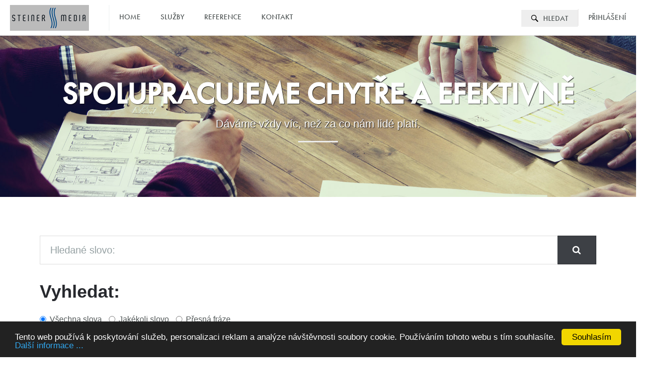

--- FILE ---
content_type: text/html; charset=utf-8
request_url: https://www.steinermedia.cz/hledat
body_size: 5198
content:

<!DOCTYPE html>
<html lang="cs-cz" dir="ltr"
	  class='com_search view-search itemid-125 j31 mm-hover'>

<head>
	<base href="https://www.steinermedia.cz/hledat" />
	<meta http-equiv="content-type" content="text/html; charset=utf-8" />
	<meta name="keywords" content="Internetový marketing, tvorba www webů, SEO, PPC, Google Analytics, Email Marketing, Facebook, Twitter." />
	<meta name="description" content="Pomáháme klientům dělat internetový marketing. Tvorba webových stránek, PPC, SEO, webdesign a další web služby." />
	<meta name="generator" content="Joomla! - Open Source Content Management" />
	<title>Hledat - Steinermedia s.r.o.</title>
	<link href="/templates/uber/favicon.ico" rel="shortcut icon" type="image/vnd.microsoft.icon" />
	<link href="/plugins/system/jcemediabox/css/jcemediabox.min.css?0072da39200af2a5f0dbaf1a155242cd" rel="stylesheet" type="text/css" />
	<link href="/templates/system/css/system.css" rel="stylesheet" type="text/css" />
	<link href="/templates/uber/css/bootstrap.css" rel="stylesheet" type="text/css" />
	<link href="/templates/uber/css/template.css" rel="stylesheet" type="text/css" />
	<link href="/templates/uber/css/megamenu.css" rel="stylesheet" type="text/css" />
	<link href="/templates/uber/fonts/font-awesome/css/font-awesome.min.css" rel="stylesheet" type="text/css" />
	<link href="http://fonts.googleapis.com/css?family=Roboto+Slab:300,400,700" rel="stylesheet" type="text/css" />
	<link href="http://fonts.googleapis.com/css?family=Open+Sans:400,300,600,700,800=latin,latin-ext" rel="stylesheet" type="text/css" />
	<link href="/templates/uber/css/layouts/docs.css" rel="stylesheet" type="text/css" />
	<link href="/templates/uber/acm/footer/css/style.css" rel="stylesheet" type="text/css" />
	<script type="application/json" class="joomla-script-options new">{"csrf.token":"13d6641b1032c660dcf137cca77f5c6b","system.paths":{"root":"","base":""}}</script>
	<script src="/media/jui/js/jquery.min.js?edfe602515aa478d347220898a04d0ab" type="text/javascript"></script>
	<script src="/media/jui/js/jquery-noconflict.js?edfe602515aa478d347220898a04d0ab" type="text/javascript"></script>
	<script src="/media/jui/js/jquery-migrate.min.js?edfe602515aa478d347220898a04d0ab" type="text/javascript"></script>
	<script src="/plugins/system/t3/base-bs3/bootstrap/js/bootstrap.js?edfe602515aa478d347220898a04d0ab" type="text/javascript"></script>
	<script src="/plugins/system/jcemediabox/js/jcemediabox.min.js?d67233ea942db0e502a9d3ca48545fb9" type="text/javascript"></script>
	<script src="/plugins/system/t3/base-bs3/js/jquery.tap.min.js" type="text/javascript"></script>
	<script src="/plugins/system/t3/base-bs3/js/script.js" type="text/javascript"></script>
	<script src="/plugins/system/t3/base-bs3/js/menu.js" type="text/javascript"></script>
	<script src="/templates/uber/js/jquery.inview.min.js" type="text/javascript"></script>
	<script src="/templates/uber/js/jquery.parallax-1.1.3.js" type="text/javascript"></script>
	<script src="/templates/uber/js/jquery.placeholder.js" type="text/javascript"></script>
	<script src="/templates/uber/js/script.js" type="text/javascript"></script>
	<script src="/plugins/system/t3/base-bs3/js/nav-collapse.js" type="text/javascript"></script>
	<script src="/media/system/js/mootools-core.js?edfe602515aa478d347220898a04d0ab" type="text/javascript"></script>
	<script src="/media/system/js/core.js?edfe602515aa478d347220898a04d0ab" type="text/javascript"></script>
	<script src="/templates/uber/acm/footer/js/script.js" type="text/javascript"></script>
	<script type="text/javascript">
jQuery(function($){ initTooltips(); $("body").on("subform-row-add", initTooltips); function initTooltips (event, container) { container = container || document;$(container).find(".hasTooltip").tooltip({"html": true,"container": "body"});} });jQuery(document).ready(function(){WfMediabox.init({"base":"\/","theme":"standard","width":"","height":"","lightbox":0,"shadowbox":0,"icons":1,"overlay":1,"overlay_opacity":0.8,"overlay_color":"#000000","transition_speed":500,"close":2,"scrolling":"fixed","labels":{"close":"Close","next":"Next","previous":"Previous","cancel":"Cancel","numbers":"{{numbers}}","numbers_count":"{{current}} of {{total}}","download":"Download"}});});
	</script>

	
<!-- META FOR IOS & HANDHELD -->
	<meta name="viewport" content="width=device-width, initial-scale=1.0, maximum-scale=1.0, user-scalable=no"/>
	<style type="text/stylesheet">
		@-webkit-viewport   { width: device-width; }
		@-moz-viewport      { width: device-width; }
		@-ms-viewport       { width: device-width; }
		@-o-viewport        { width: device-width; }
		@viewport           { width: device-width; }
	</style>
	<script type="text/javascript">
		//<![CDATA[
		if (navigator.userAgent.match(/IEMobile\/10\.0/)) {
			var msViewportStyle = document.createElement("style");
			msViewportStyle.appendChild(
				document.createTextNode("@-ms-viewport{width:auto!important}")
			);
			document.getElementsByTagName("head")[0].appendChild(msViewportStyle);
		}
		//]]>
	</script>
<meta name="p:domain_verify" content="b9b778d78f469527598eee4203b42343"/>
<meta name="HandheldFriendly" content="true"/>
<meta name="apple-mobile-web-app-capable" content="YES"/>
<!-- //META FOR IOS & HANDHELD -->



<!-- GOOGLE FONTS -->
<link href='http://fonts.googleapis.com/css?family=Roboto:400,300,400italic,700,700italic' rel='stylesheet' type='text/css'>
<!-- // GOOGLE FONTS -->


<!-- Le HTML5 shim and media query for IE8 support -->
<!--[if lt IE 9]>
<script src="//html5shim.googlecode.com/svn/trunk/html5.js"></script>
<script type="text/javascript" src="/plugins/system/t3/base-bs3/js/respond.min.js"></script>
<![endif]-->

<!-- You can add Google Analytics here or use T3 Injection feature -->

<!-- Begin Cookie Consent plugin by Silktide - http://silktide.com/cookieconsent -->
<script type="text/javascript">
    window.cookieconsent_options = {"message":"Tento web používá k poskytování služeb, personalizaci reklam a analýze návštěvnosti soubory cookie. Používáním tohoto webu s tím souhlasíte.","dismiss":"Souhlasím","learnMore":"Další informace ...","link":"https://www.google.com/policies/technologies/cookies/","theme":"dark-bottom"};
</script>

<script type="text/javascript" src="//cdnjs.cloudflare.com/ajax/libs/cookieconsent2/1.0.10/cookieconsent.min.js"></script>
<!-- End Cookie Consent plugin -->

<script async defer src="https://maps.googleapis.com/maps/api/js?key=AIzaSyCjgbQlqtOuPwg2Iw8Cak6o9k99OnsV-AQ&callback=initMap"
  type="text/javascript"></script>	

  </head>

<body>

<div class="t3-wrapper"> <!-- Need this wrapper for off-canvas menu. Remove if you don't use of-canvas -->

  


<!-- HEADER -->
<header id="t3-header" class="wrap t3-header t3-header-1" data-spy="affix">
	<div class="row">

		<!-- LOGO -->
		<div class="col-xs-6 col-sm-2 logo">
			<div class="logo-image">
				<a href="/" title="Steinermedia s.r.o.">
											<img class="logo-img" src="/templates/uber/images/logo.png" alt="Steinermedia s.r.o." />
															<span>Steinermedia s.r.o.</span>
				</a>
				<small class="site-slogan"></small>
			</div>
		</div>
		<!-- //LOGO -->
		
		
<!-- MAIN NAVIGATION -->
<nav class="navbar navbar-default t3-mainnav">
		<!-- Brand and toggle get grouped for better mobile display -->
		<div class="navbar-header">
											<button type="button" class="navbar-toggle" data-toggle="collapse" data-target=".t3-navbar-collapse">
					<i class="fa fa-bars"></i>
				</button>
					</div>

					<div class="t3-navbar-collapse navbar-collapse collapse"></div>
		
		<div class="t3-navbar navbar-collapse collapse">
			<div  class="t3-megamenu"  data-responsive="true">
<ul class="nav navbar-nav level0">
<li  data-id="101" data-level="1">
<a class="" href="/"   data-target="#">Home </a>

</li>
<li  data-id="113" data-level="1">
<a class="" href="/sluzby"   data-target="#">Služby </a>

</li>
<li  data-id="114" data-level="1">
<a class="" href="/reference"   data-target="#">Reference </a>

</li>
<li  data-id="116" data-level="1">
<a class="" href="/kontakt"   data-target="#">Kontakt </a>

</li>
</ul>
</div>

		</div>
</nav>
<!-- //MAIN NAVIGATION -->

					<div class="site-navigation-right pull-right col-sm-5 col-md-3">
							
									<!-- RIGHT MENU -->
					<div class="right-menu ">
						<ul class="nav  nav-pills nav-stacked ">
<li class="item-124"><a href="/prihlaseni" >Přihlášení</a></li><li class="item-125 current active"><a class="hledat" href="/hledat" ><img src="/images/search.png" alt="Hledat" /><span class="image-title">Hledat</span></a></li></ul>

					</div>
					<!-- //RIGHT MENU -->
				
							</div>
		
	</div>
</header>
<!-- //HEADER -->

  
	<div class="wrap masthead ">
		<div class="container">
			
<div class="masthead-bg" ></div>
<div class="jamasshead" >
   <h3 class="jamasshead-title">Spolupracujeme chytře a efektivně</h3>
	<div class="jamasshead-description"><p class="subtitle has-line">Dáváme vždy víc, než za co nám lidé platí.</p></div>
</div>	
		</div>
	</div>

  

  

<div id="t3-mainbody" class="container t3-mainbody">
	<div class="row">

		<!-- MAIN CONTENT -->
		<div id="t3-content" class="t3-content col-xs-12">
						<div id="system-message-container">
	</div>

						
<div class="search">
	
	<form id="searchForm" action="/hledat" method="post">

	<input type="hidden" name="task" value="search"/>

	<div class="input-group form-group">
		<input type="text" name="searchword" placeholder="Hledané slovo:"
			   id="search-searchword" size="30" maxlength="200"
			   value="" class="form-control input-lg"/>
		<span class="input-group-btn">
			<button name="Search" onclick="this.form.submit()" class="btn btn-default btn-lg"
					title="Hledat"><span class="fa fa-search"></span></button>
		</span>
	</div>

	<div class="searchintro">
			</div>

	<fieldset class="phrases">
		<legend>Vyhledat:</legend>
		<div class="phrases-box form-group">
			<div class="controls">
	<label for="searchphraseall" id="searchphraseall-lbl" class="radio-inline">
	
	<input type="radio" name="searchphrase" id="searchphraseall" value="all"  checked="checked"  />Všechna slova
	</label>
	<label for="searchphraseany" id="searchphraseany-lbl" class="radio-inline">
	
	<input type="radio" name="searchphrase" id="searchphraseany" value="any"  />Jakékoli slovo
	</label>
	<label for="searchphraseexact" id="searchphraseexact-lbl" class="radio-inline">
	
	<input type="radio" name="searchphrase" id="searchphraseexact" value="exact"  />Přesná fráze
	</label>
</div>
		</div>
		<div class="ordering-box form-group">
			<label for="ordering" class="control-label">
				Řazení:			</label>
			<select id="ordering" name="ordering" class="inputbox">
	<option value="newest" selected="selected">Nejprve nejnověj&scaron;&iacute;</option>
	<option value="oldest">Nejprve nejstar&scaron;&iacute;</option>
	<option value="popular">Nejobl&iacute;beněj&scaron;&iacute;</option>
	<option value="alpha">Abecedně</option>
	<option value="category">Kategorie</option>
</select>
		</div>
	</fieldset>

			<fieldset class="only">
			<legend>Vyhledat pouze:</legend>
							<label for="area-content" class="checkbox-inline">
					<input type="checkbox" name="areas[]" value="content"
						   id="area-content"  >
					Články				</label>
							<label for="area-categories" class="checkbox-inline">
					<input type="checkbox" name="areas[]" value="categories"
						   id="area-categories"  >
					Kategorie				</label>
							<label for="area-contacts" class="checkbox-inline">
					<input type="checkbox" name="areas[]" value="contacts"
						   id="area-contacts"  >
					Kontakty				</label>
							<label for="area-newsfeeds" class="checkbox-inline">
					<input type="checkbox" name="areas[]" value="newsfeeds"
						   id="area-newsfeeds"  >
					Kanály novinek				</label>
							<label for="area-weblinks" class="checkbox-inline">
					<input type="checkbox" name="areas[]" value="weblinks"
						   id="area-weblinks"  >
					Odkazy				</label>
							<label for="area-tags" class="checkbox-inline">
					<input type="checkbox" name="areas[]" value="tags"
						   id="area-tags"  >
					Štítky				</label>
					</fieldset>
	
	
</form>
	
</div>

		</div>
		<!-- //MAIN CONTENT -->

	</div>
</div> 
  
	
	

  


<!-- BACK TOP TOP BUTTON -->
<div id="back-to-top" data-spy="affix" data-offset-top="300" class="back-to-top hidden-xs hidden-sm affix-top">
  <button class="btn btn-primary" title="Back to Top"><i class="fa fa-arrow-up"></i></button>
</div>

<script type="text/javascript">
(function($) {
	// Back to top
	$('#back-to-top').on('click', function(){
		$("html, body").animate({scrollTop: 0}, 500);
		return false;
	});
})(jQuery);
</script>
<!-- BACK TO TOP BUTTON -->

<!-- FOOTER -->
<footer id="t3-footer" class="wrap t3-footer">

	<section class="t3-copyright">
		<div class="container">
			<div class="row">
				<div class="col-md-12 copyright ">
					<h2>Steinermedia s.r.o.</h2>					

<!-- FOOTER -->
<footer class="wrap uber-footer footer-1 dark-color" >
		<section class="uber-footer-inner">
		<div class="container">			<div class="row">
				<div class="col-xs-12 col-md-7">
					<div class="footer-left">
						<h2>Steinermedia s.r.o.</h2>						
							
	
												<div class="uber-social">
							<div class="addthis_toolbox">
																	<a class="addthis_button_facebook_follow" addthis:userid="steinermediacz"><i class="fa fa-facebook"></i></a>
																
																<a class="addthis_button_twitter_follow" addthis:userid="steinermediacz"><i class="fa fa-twitter"></i></a>
																
																<a class="addthis_button_google_follow" addthis:userid="108057442786404455072"><i class="fa fa-google-plus"></i></a>
																
																<a class="addthis_button_pinterest_follow" addthis:userid="steinermediacz"><i class="fa fa-pinterest"></i></a>
																
															</div>
							<script type="text/javascript" src="//s7.addthis.com/js/300/addthis_widget.js#pubid=ra-52c4eb2a034cad83"></script>
							<!-- AddThis Follow END -->
						</div>
							
					</div>
				</div>
				
								
			</div>
		</div>	</section>

</footer>
<!-- //FOOTER -->
<!-- FOOTER -->
<footer class="wrap uber-footer footer-5 dark-color"  >
		
		
		
		
	<section class="uber-footer-inner">
				
				
			<div class="row">
				<div class="col-xs-12 menu">
					<div class="footer-left">
													<ul class="nav  nav-pills nav-stacked ">
<li class="item-136">	<a href="/sluzby" >Služby</a></li><li class="item-137">	<a href="/reference" >Reference</a></li><li class="item-140"><a href="/obchodni-podminky" >Obchodní podmínky</a></li><li class="item-218"><a href="/ochrana-osobnich-udaju" >GDPR</a></li><li class="item-144"><a href="/ebook-zdarma" >EBOOK Zdarma</a></li><li class="item-139">	<a href="/kontakt" >Kontakt</a></li></ul>
							
	
							
					</div>
				</div>
				
								<div class="col-xs-12">					
					<div class="footer-copy">				
						

<div class="custom"  >
	<p>Made with ♥ in Brno by <a href="http://www.steinermedia.cz/">Steiner Media s.r.o.</a><br /> Jakékoliv užití obsahu včetně převzetí, šíření či dalšího zpřístupňování článků a fotografií je bez souhlasu Steiner Media s.r.o. zakázáno.</p>
</div>
					</div>
				</div>
								
			</div>
			</section>

</footer>
<!-- //FOOTER -->
					<div class="ja-social">
						
					</div>
					
				</div>
							</div>
		</div>
	</section>

</footer>
<!-- //FOOTER -->

</div>

<script>
  (function(i,s,o,g,r,a,m){i['GoogleAnalyticsObject']=r;i[r]=i[r]||function(){
  (i[r].q=i[r].q||[]).push(arguments)},i[r].l=1*new Date();a=s.createElement(o),
  m=s.getElementsByTagName(o)[0];a.async=1;a.src=g;m.parentNode.insertBefore(a,m)
  })(window,document,'script','//www.google-analytics.com/analytics.js','ga');

  ga('create', 'UA-23642052-11', 'auto');
  ga('send', 'pageview');

</script>
</body>

</html>

--- FILE ---
content_type: text/css
request_url: https://www.steinermedia.cz/templates/uber/css/template.css
body_size: 29743
content:
@font-face {
  font-family: 'FuturaPT-Bold';
  src: url("..fonts/FuturaPT-Bold/futurapt-bold-webfont.eot");
  src: url("..fonts/FuturaPT-Bold/futurapt-bold-webfont.eot?#iefix") format("embedded-opentype"), url("../fonts/FuturaPT-Bold/futurapt-bold-webfont.woff") format("woff"), url("../fonts/FuturaPT-Bold/futurapt-bold-webfont.ttf") format("truetype"), url("../fonts/FuturaPT-Bold/futurapt-bold-webfont.svg#FuturaPT-Bold") format("svg");
  font-weight: normal;
  font-style: normal; }
@font-face {
  font-family: 'FuturaPT-Medium';
  src: url("../fonts/FuturaPT-Medium/278564_0_0.eot");
  src: url("../fonts/FuturaPT-Medium/278564_0_0.eot?#iefix") format("embedded-opentype"), url("../fonts/FuturaPT-Medium/278564_0_0.woff") format("woff"), url("../fonts/FuturaPT-Medium/278564_0_0.ttf") format("truetype"), url("../fonts/FuturaPT-Medium/278564_0_0.svg#FuturaPT-Medium") format("svg");
  font-weight: normal;
  font-style: normal; }
@media (max-width: 991px) {
  .always-show .mega > .mega-dropdown-menu,
  .always-show .dropdown-menu {
    display: block !important;
    position: static;
  }
  .open .dropdown-menu {
    display: block;
  }
}

@media (max-width: 991px) {
  .logo-control .logo-img-sm {
    display: block;
  }
  .logo-control .logo-img {
    display: none;
  }
}
@media (min-width: 992px) {
  .logo-control .logo-img-sm {
    display: none;
  }
  .logo-control .logo-img {
    display: block;
  }
}
#community-wrap .collapse {
  position: relative;
  height: 0;
  overflow: hidden;
  display: block;
}
.body-data-holder:before {
  display: none;
  content: "grid-float-breakpoint:992px screen-xs:480px screen-sm:768px screen-md:992px screen-lg:1200px";
}

html {
  -webkit-font-smoothing: antialiased;
}
body {
  font-weight: 400;
  font-family: 'Open Sans', sans-serif;
}
input,
button,
select,
textarea {
  font-family: inherit;
  font-size: inherit;
  line-height: inherit;
}
a {
  color: #039be5;
  text-decoration: none;
  -webkit-transition: all 0.2s ease 0s;
  -o-transition: all 0.2s ease 0s;
  transition: all 0.2s ease 0s;
}
a:hover,
a:focus,
a:active {
  color: #026899;
  text-decoration: none;
  outline: none;
}
a:focus {
  outline: thin dotted;
  outline: 5px auto -webkit-focus-ring-color;
  outline-offset: -2px;
}
img {
  vertical-align: middle;
}
th,
td {
  line-height: 1.625;
  text-align: left;
  vertical-align: top;
}
th {
  font-weight: bold;
}
td,
tr td {
  border-top: 1px solid #dddddd;
}
.cat-list-row0:hover,
.cat-list-row1:hover {
  background: #f5f5f5;
}
.cat-list-row1,
tr.cat-list-row1 td {
  background: #fbfbfb;
}
table.contentpane,
table.tablelist,
table.category,
table.admintable,
table.blog {
  width: 100%;
}
table.contentpaneopen {
  border: 0;
}
.star {
  color: #ffcc00;
}
.red {
  color: #cc0000;
}
hr {
  margin-top: 26px;
  margin-bottom: 26px;
  border: 0;
  border-top: 1px solid #ecf0f1;
}
.wrap {
  width: auto;
  clear: both;
}
.center,
.table td.center,
.table th.center {
  text-align: center;
}
.element-invisible {
  position: absolute;
  padding: 0;
  margin: 0;
  border: 0;
  height: 1px;
  width: 1px;
  overflow: hidden;
}

h1,
h2,
h3,
h4,
h5,
h6,
.h1,
.h2,
.h3,
.h4,
.h5,
.h6 {
  font-family: 'FuturaPT-Medium', sans-serif;
  font-weight: normal;
  line-height: 1.25;
  color: inherit;
}
h1 small,
h2 small,
h3 small,
h4 small,
h5 small,
h6 small,
.h1 small,
.h2 small,
.h3 small,
.h4 small,
.h5 small,
.h6 small,
h1 .small,
h2 .small,
h3 .small,
h4 .small,
h5 .small,
h6 .small,
.h1 .small,
.h2 .small,
.h3 .small,
.h4 .small,
.h5 .small,
.h6 .small {
  font-weight: 400;
  line-height: 1;
  color: #96a1a3;
}
h1,
.h1,
h2,
.h2,
h3,
.h3 {
  margin-top: 26px;
  margin-bottom: 13px;
}
h1 small,
.h1 small,
h2 small,
.h2 small,
h3 small,
.h3 small,
h1 .small,
.h1 .small,
h2 .small,
.h2 .small,
h3 .small,
.h3 .small {
  font-size: 65%;
}
h4,
.h4,
h5,
.h5,
h6,
.h6 {
  margin-top: 13px;
  margin-bottom: 13px;
}
h4 small,
.h4 small,
h5 small,
.h5 small,
h6 small,
.h6 small,
h4 .small,
.h4 .small,
h5 .small,
.h5 .small,
h6 .small,
.h6 .small {
  font-size: 75%;
}
h1,
.h1 {
  font-size: 56px;
}
h2,
.h2 {
  font-size: 45px;
}
h3,
.h3 {
  font-size: 32px;
}
h4,
.h4 {
  font-size: 24px;
}
h5,
.h5 {
  font-size: 16px;
}
h6,
.h6 {
  font-size: 14px;
}
p {
  margin: 0 0 13px;
}
.lead {
  margin-bottom: 26px;
  font-size: 20px;
  font-weight: 300;
}
@media (min-width: 768px) {
  .lead {
    font-size: 20px;
  }
}
small,
.small {
  font-size: 85%;
}
cite {
  font-style: normal;
}
.text-left {
  text-align: left;
}
.text-right {
  text-align: right;
}
.text-center {
  text-align: center;
}
.text-justify {
  text-align: justify;
}
.text-muted {
  color: #96a1a3;
}
.text-primary {
  color: #039be5;
}
a.text-primary:hover {
  color: #0279b3;
}
.text-success {
  color: #468847;
}
a.text-success:hover {
  color: #356635;
}
.text-info {
  color: #3a87ad;
}
a.text-info:hover {
  color: #2d6987;
}
.text-warning {
  color: #c09853;
}
a.text-warning:hover {
  color: #a47e3c;
}
.text-danger {
  color: #b94a48;
}
a.text-danger:hover {
  color: #953b39;
}
.bg-primary {
  color: #fff;
  background-color: #039be5;
}
a.bg-primary:hover {
  background-color: #0279b3;
}
.bg-success {
  background-color: #dff0d8;
}
a.bg-success:hover {
  background-color: #c1e2b3;
}
.bg-info {
  background-color: #d9edf7;
}
a.bg-info:hover {
  background-color: #afd9ee;
}
.bg-warning {
  background-color: #fcf8e3;
}
a.bg-warning:hover {
  background-color: #f7ecb5;
}
.bg-danger {
  background-color: #f2dede;
}
a.bg-danger:hover {
  background-color: #e4b9b9;
}
.highlight {
  background-color: #FFC;
  font-weight: bold;
  padding: 1px 4px;
}
.page-header {
  padding-bottom: 12px;
  margin: 52px 0 26px;
  border-bottom: 1px solid #ecf0f1;
}
ul,
ol {
  margin-top: 0;
  margin-bottom: 13px;
}
ul ul,
ol ul,
ul ol,
ol ol {
  margin-bottom: 0;
}
.list-unstyled {
  padding-left: 0;
  list-style: none;
}
.list-inline {
  padding-left: 0;
  list-style: none;
  margin-left: -5px;
}
.list-inline > li {
  display: inline-block;
  padding-left: 5px;
  padding-right: 5px;
}
dl {
  margin-top: 0;
  margin-bottom: 26px;
}
dt,
dd {
  line-height: 1.625;
}
dt {
  font-weight: bold;
}
dd {
  margin-left: 0;
}
@media (min-width: 992px) {
  .dl-horizontal dt {
    float: left;
    width: 160px;
    clear: left;
    text-align: right;
    overflow: hidden;
    text-overflow: ellipsis;
    white-space: nowrap;
  }
  .dl-horizontal dd {
    margin-left: 180px;
  }
}
.post-sticky {
  background: #039be5;
  color: #ffffff;
}
.post-sticky.pull-right {
  margin-left: 26px;
}
.post-sticky.pull-left {
  margin-right: 26px;
}
.post-sticky .info {
  border-bottom: 1px solid #1fb4fc;
}
.post-sticky .info h3 {
  font-size: 20px;
}
.post-sticky .info h3 i {
  margin-right: 13px;
}
abbr[title],
abbr[data-original-title] {
  cursor: help;
  border-bottom: 1px dotted #96a1a3;
}
.initialism {
  font-size: 90%;
  text-transform: uppercase;
}
.about-block {
  background: #f4f6f7;
  padding: 26px;
}
.about-block.right {
  float: right;
  margin: 0 0 26px 26px;
  width: 300px;
}
.about-block img {
  margin: 10px 26px 13px 0 !important;
}
.about-block blockquote {
  border: 0;
  margin-top: 26px;
  margin-bottom: 0;
  padding: 0;
  font-style: italic;
}
.about-block blockquote i {
  color: #96a1a3;
  margin-right: 6.5px;
}
blockquote {
  padding: 13px 26px;
  margin: 0 0 26px;
  font-size: 20px;
  border-left: 5px solid #ecf0f1;
}
blockquote p:last-child,
blockquote ul:last-child,
blockquote ol:last-child {
  margin-bottom: 0;
}
blockquote footer,
blockquote small,
blockquote .small {
  display: block;
  font-size: 80%;
  line-height: 1.625;
  color: #96a1a3;
}
blockquote footer:before,
blockquote small:before,
blockquote .small:before {
  content: '\2014 \00A0';
}
.quote-inline {
  float: left;
  margin: 10px 26px 26px -26px;
  width: 350px;
}
.quote-inline blockquote {
  background: #ffffff;
  border: 0;
  margin-bottom: 0;
  padding: 26px;
}
.quote-inline blockquote i {
  color: #96a1a3;
  margin-right: 10px;
}
.blockquote-reverse,
blockquote.pull-right {
  padding-right: 15px;
  padding-left: 0;
  border-right: 5px solid #ecf0f1;
  border-left: 0;
  text-align: right;
}
.blockquote-reverse footer:before,
blockquote.pull-right footer:before,
.blockquote-reverse small:before,
blockquote.pull-right small:before,
.blockquote-reverse .small:before,
blockquote.pull-right .small:before {
  content: '';
}
.blockquote-reverse footer:after,
blockquote.pull-right footer:after,
.blockquote-reverse small:after,
blockquote.pull-right small:after,
.blockquote-reverse .small:after,
blockquote.pull-right .small:after {
  content: '\00A0 \2014';
}
blockquote:before,
blockquote:after {
  content: "";
}
address {
  margin-bottom: 26px;
  font-style: normal;
  line-height: 1.625;
}
.blockline {
  display: inline-block;
  position: relative;
}
.blockline:after,
.blockline:before {
  background: #96a1a3;
  content: "";
  height: 1px;
  position: absolute;
  top: 40%;
  width: 60px;
}
@media screen and (max-width: 767px) {
  .blockline:after,
  .blockline:before {
    display: none;
  }
}
.blockline:after {
  margin-left: 25px;
  left: 100%;
}
.blockline:before {
  margin-right: 25px;
  right: 100%;
}
.small-head {
  text-transform: uppercase;
  font-weight: 300;
  font-size: 16px;
  letter-spacing: 2px;
  color: #96a1a3;
  margin: 0 0 13px;
}
.small-head a {
  color: #96a1a3;
}
.img-wrap {
  float: left;
  margin: 0 26px 26px 0;
}
.img-wrap.rounded {
  border-radius: 50%;
  border: 1px solid #ecf0f1;
  position: relative;
  overflow: hidden;
}
.img-wrap.rounded:before {
  border-radius: 50%;
  border: 15px solid rgba(255, 255, 255, 0.3);
  content: "";
  height: 100%;
  left: 0;
  position: absolute;
  top: 0;
  width: 100%;
}
.img-wrap.rounded img {
  border-radius: 50%;
}
.img-wrap.right {
  float: right;
  margin: 0 0 26px 26px;
}
code,
kbd,
pre,
samp {
  font-family: Monaco, Menlo, Consolas, "Courier New", monospace;
}
@-webkit-keyframes fade {
  from {
    opacity: 0;
    filter: alpha(opacity=0);
  }
  to {
    opacity: 1;
    filter: alpha(opacity=100);
  }
}
@keyframes fade {
  from {
    opacity: 0;
    filter: alpha(opacity=0);
  }
  to {
    opacity: 1;
    filter: alpha(opacity=100);
  }
}
@-webkit-keyframes moveFromBottom {
  from {
    -webkit-transform: translateY(120px);
    transform: translateY(120px);
  }
  to {
    -webkit-transform: translateY(0);
    transform: translateY(0);
  }
}
@keyframes moveFromBottom {
  from {
    -webkit-transform: translateY(120px);
    transform: translateY(120px);
  }
  to {
    -webkit-transform: translateY(0);
    transform: translateY(0);
  }
}
@-webkit-keyframes moveFromLeft {
  from {
    left: -120px;
  }
  to {
    left: 0;
  }
}
@keyframes moveFromLeft {
  from {
    left: -120px;
  }
  to {
    left: 0;
  }
}
@-webkit-keyframes moveFromRight {
  from {
    right: -120px;
  }
  to {
    right: 0;
  }
}
@keyframes moveFromRight {
  from {
    right: -120px;
  }
  to {
    right: 0;
  }
}
@media (min-width: 992px) {
  .animate {
    position: relative;
    -webkit-perspective: 600px;
    -moz-perspective: 600px;
    perspective: 600px;
    opacity: 0;
    filter: alpha(opacity=0);
  }
  *[data-animation='moveFromBottom'] {
    -webkit-transform: translateY(120px);
    transform: translateY(120px);
  }
  *[data-animation='fade'] {
    opacity: 0;
    filter: alpha(opacity=0);
  }
  .feature-animate {
    overflow: hidden;
  }
  .feature-animate > .img,
  .feature-animate > .content.pull-right {
    right: -120px;
    left: auto;
  }
  .feature-animate > .content,
  .feature-animate > .pull-right + .img {
    left: -120px;
    right: auto;
  }
  .inview *[data-animation='fade'] {
    -webkit-animation: fade 300ms ease-in-out forwards;
    -moz-animation: fade 300ms ease-in-out forwards;
    animation: fade 300ms ease-in-out forwards;
  }
  .inview *[data-animation='moveFromBottom'] {
    -webkit-animation: moveFromBottom 300ms ease 0.15s forwards;
    -moz-animation: moveFromBottom 300ms ease 0.15s forwards;
    animation: moveFromBottom 300ms ease 0.15s forwards;
  }
  .inview.feature-animate > .img,
  .inview.feature-animate > .content.pull-right {
    -webkit-animation: moveFromRight 1s ease 0.15s forwards;
    -moz-animation: moveFromRight 1s ease 0.15s forwards;
    animation: moveFromRight 1s ease 0.15s forwards;
  }
  .inview.feature-animate > .content,
  .inview.feature-animate > .pull-right + .img {
    -webkit-animation: moveFromLeft 1s ease 0.15s forwards;
    -moz-animation: moveFromLeft 1s ease 0.15s forwards;
    animation: moveFromLeft 1s ease 0.15s forwards;
  }
  .inview *[data-delay='200'] {
    -webkit-animation-delay: 200ms;
    animation-delay: 200ms;
  }
  .inview *[data-delay='300'] {
    -webkit-animation-delay: 300ms;
    animation-delay: 300ms;
  }
  .inview *[data-delay='400'] {
    -webkit-animation-delay: 400ms;
    animation-delay: 400ms;
  }
  .inview *[data-delay='500'] {
    -webkit-animation-delay: 500ms;
    animation-delay: 500ms;
  }
  .inview *[data-delay='600'] {
    -webkit-animation-delay: 600ms;
    animation-delay: 600ms;
  }
  .inview *[data-delay='1000'] {
    -webkit-animation-delay: 1000ms;
    animation-delay: 1000ms;
  }
}

select,
textarea,
input[type="text"],
input[type="password"],
input[type="datetime"],
input[type="datetime-local"],
input[type="date"],
input[type="month"],
input[type="time"],
input[type="week"],
input[type="number"],
input[type="email"],
input[type="url"],
input[type="search"],
input[type="tel"],
input[type="color"],
.form-control,
.inputbox {
  border-radius: 0;
  box-shadow: none;
}
select:focus,
textarea:focus,
input[type="text"]:focus,
input[type="password"]:focus,
input[type="datetime"]:focus,
input[type="datetime-local"]:focus,
input[type="date"]:focus,
input[type="month"]:focus,
input[type="time"]:focus,
input[type="week"]:focus,
input[type="number"]:focus,
input[type="email"]:focus,
input[type="url"]:focus,
input[type="search"]:focus,
input[type="tel"]:focus,
input[type="color"]:focus,
.form-control:focus,
.inputbox:focus {
  border-color: #66afe9;
  outline: 0;
  -webkit-box-shadow: inset 0 1px 1px rgba(0,0,0,.075), 0 0 8px rgba(102, 175, 233, 0.6);
  box-shadow: inset 0 1px 1px rgba(0,0,0,.075), 0 0 8px rgba(102, 175, 233, 0.6);
}
select::-moz-placeholder,
textarea::-moz-placeholder,
input[type="text"]::-moz-placeholder,
input[type="password"]::-moz-placeholder,
input[type="datetime"]::-moz-placeholder,
input[type="datetime-local"]::-moz-placeholder,
input[type="date"]::-moz-placeholder,
input[type="month"]::-moz-placeholder,
input[type="time"]::-moz-placeholder,
input[type="week"]::-moz-placeholder,
input[type="number"]::-moz-placeholder,
input[type="email"]::-moz-placeholder,
input[type="url"]::-moz-placeholder,
input[type="search"]::-moz-placeholder,
input[type="tel"]::-moz-placeholder,
input[type="color"]::-moz-placeholder,
.form-control::-moz-placeholder,
.inputbox::-moz-placeholder {
  color: #96a1a3;
  opacity: 1;
}
select:-ms-input-placeholder,
textarea:-ms-input-placeholder,
input[type="text"]:-ms-input-placeholder,
input[type="password"]:-ms-input-placeholder,
input[type="datetime"]:-ms-input-placeholder,
input[type="datetime-local"]:-ms-input-placeholder,
input[type="date"]:-ms-input-placeholder,
input[type="month"]:-ms-input-placeholder,
input[type="time"]:-ms-input-placeholder,
input[type="week"]:-ms-input-placeholder,
input[type="number"]:-ms-input-placeholder,
input[type="email"]:-ms-input-placeholder,
input[type="url"]:-ms-input-placeholder,
input[type="search"]:-ms-input-placeholder,
input[type="tel"]:-ms-input-placeholder,
input[type="color"]:-ms-input-placeholder,
.form-control:-ms-input-placeholder,
.inputbox:-ms-input-placeholder {
  color: #96a1a3;
}
select::-webkit-input-placeholder,
textarea::-webkit-input-placeholder,
input[type="text"]::-webkit-input-placeholder,
input[type="password"]::-webkit-input-placeholder,
input[type="datetime"]::-webkit-input-placeholder,
input[type="datetime-local"]::-webkit-input-placeholder,
input[type="date"]::-webkit-input-placeholder,
input[type="month"]::-webkit-input-placeholder,
input[type="time"]::-webkit-input-placeholder,
input[type="week"]::-webkit-input-placeholder,
input[type="number"]::-webkit-input-placeholder,
input[type="email"]::-webkit-input-placeholder,
input[type="url"]::-webkit-input-placeholder,
input[type="search"]::-webkit-input-placeholder,
input[type="tel"]::-webkit-input-placeholder,
input[type="color"]::-webkit-input-placeholder,
.form-control::-webkit-input-placeholder,
.inputbox::-webkit-input-placeholder {
  color: #96a1a3;
}
textareaselect,
textareatextarea,
textareainput[type="text"],
textareainput[type="password"],
textareainput[type="datetime"],
textareainput[type="datetime-local"],
textareainput[type="date"],
textareainput[type="month"],
textareainput[type="time"],
textareainput[type="week"],
textareainput[type="number"],
textareainput[type="email"],
textareainput[type="url"],
textareainput[type="search"],
textareainput[type="tel"],
textareainput[type="color"],
textarea.form-control,
textarea.inputbox {
  height: auto;
}
.form-group {
  margin-bottom: 26px;
}
.radio label,
.checkbox label {
  display: inline;
}
input.input-lg {
  height: 58px;
  padding: 15px 20px;
}
.form-control-static {
  margin-bottom: 0;
}
@media (min-width: 768px) {
  .form-inline .form-group {
    display: inline-block;
  }
  .form-inline .form-control {
    display: inline-block;
  }
  .form-inline .radio input[type="radio"],
  .form-inline .checkbox input[type="checkbox"] {
    float: none;
  }
}
.form-horizontal .control-label,
.form-horizontal .radio,
.form-horizontal .checkbox,
.form-horizontal .radio-inline,
.form-horizontal .checkbox-inline {
  margin-top: 0;
  margin-bottom: 0;
  padding-top: 7px;
}
.form-horizontal .form-control-static {
  padding-top: 7px;
}
.btn {
  padding: 6.5px 26px;
  font-size: 16px;
  text-transform: uppercase;
  box-shadow: none;
}
@media screen and (min-width: 992px) {
  .btn {
    padding: 10.4px 39px;
  }
}
.btn:hover,
.btn:focus {
  box-shadow: none;
}
.btn-inverse {
  color: #3d4045;
  background-color: rgba(225, 225, 225, 0.9);
  border-color: transparent;
}
.btn-inverse:hover,
.btn-inverse:focus,
.btn-inverse:active,
.btn-inverse.active,
.open > .dropdown-toggle.btn-inverse {
  color: #3d4045;
  background-color: rgba(200, 200, 200, 0.9);
  border-color: rgba(0, 0, 0, 0);
}
.btn-inverse:active,
.btn-inverse.active,
.open > .dropdown-toggle.btn-inverse {
  background-image: none;
}
.btn-inverse.disabled,
.btn-inverse[disabled],
fieldset[disabled] .btn-inverse,
.btn-inverse.disabled:hover,
.btn-inverse[disabled]:hover,
fieldset[disabled] .btn-inverse:hover,
.btn-inverse.disabled:focus,
.btn-inverse[disabled]:focus,
fieldset[disabled] .btn-inverse:focus,
.btn-inverse.disabled:active,
.btn-inverse[disabled]:active,
fieldset[disabled] .btn-inverse:active,
.btn-inverse.disabled.active,
.btn-inverse[disabled].active,
fieldset[disabled] .btn-inverse.active {
  background-color: rgba(225, 225, 225, 0.9);
  border-color: transparent;
}
.btn-inverse .badge {
  color: rgba(225, 225, 225, 0.9);
  background-color: #3d4045;
}
.btn-inverse:hover,
.btn-inverse:focus,
.btn-inverse:active {
  opacity: 0.8;
  filter: alpha(opacity=80);
}
.btn-rounded {
  border-radius: 26px;
  padding-left: 26px;
  padding-right: 26px;
  text-transform: uppercase;
}
.btn-rounded.btn-lg {
  border-radius: 52px;
  font-size: 20px;
  padding: 20px 52px;
}
.btn-rounded-inverse {
  background-color: #ecf0f1;
  color: #3d4045;
  background-color: rgba(225, 225, 225, 0.9);
  border-color: transparent;
}
.btn-rounded-inverse:hover,
.btn-rounded-inverse:focus,
.btn-rounded-inverse:active,
.btn-rounded-inverse.active,
.open > .dropdown-toggle.btn-rounded-inverse {
  color: #3d4045;
  background-color: rgba(200, 200, 200, 0.9);
  border-color: rgba(0, 0, 0, 0);
}
.btn-rounded-inverse:active,
.btn-rounded-inverse.active,
.open > .dropdown-toggle.btn-rounded-inverse {
  background-image: none;
}
.btn-rounded-inverse.disabled,
.btn-rounded-inverse[disabled],
fieldset[disabled] .btn-rounded-inverse,
.btn-rounded-inverse.disabled:hover,
.btn-rounded-inverse[disabled]:hover,
fieldset[disabled] .btn-rounded-inverse:hover,
.btn-rounded-inverse.disabled:focus,
.btn-rounded-inverse[disabled]:focus,
fieldset[disabled] .btn-rounded-inverse:focus,
.btn-rounded-inverse.disabled:active,
.btn-rounded-inverse[disabled]:active,
fieldset[disabled] .btn-rounded-inverse:active,
.btn-rounded-inverse.disabled.active,
.btn-rounded-inverse[disabled].active,
fieldset[disabled] .btn-rounded-inverse.active {
  background-color: rgba(225, 225, 225, 0.9);
  border-color: transparent;
}
.btn-rounded-inverse .badge {
  color: rgba(225, 225, 225, 0.9);
  background-color: #3d4045;
}
.btn-rounded-inverse:hover,
.btn-rounded-inverse:focus,
.btn-rounded-inverse:active {
  background: rgba(225, 225, 225, 0.9);
  opacity: 0.8;
  filter: alpha(opacity=80);
}
.btn-border {
  background: transparent;
  border: 3px solid #505656;
  color: #505656;
}
.btn-border:hover,
.btn-border:focus,
.btn-border:active {
  background: #039be5;
  border-color: #039be5;
  color: #ffffff;
}
.btn-border.btn-primary {
  border-color: #039be5;
  color: #039be5;
}
.btn-border.btn-primary:hover,
.btn-border.btn-primary:focus,
.btn-border.btn-primary:active {
  color: #ffffff;
}
.btn-border.btn-danger {
  border-color: #f44336;
}
.btn-border.btn-danger:hover,
.btn-border.btn-danger:focus {
  background: #f44336;
  border-color: #f44336;
  color: #ffffff;
}
.btn-border.btn-warning {
  border-color: #ff5722;
}
.btn-border.btn-warning:hover,
.btn-border.btn-warning:focus {
  background: #ff5722;
  border-color: #ff5722;
  color: #ffffff;
}
.btn-border.btn-success {
  border-color: #38b775;
}
.btn-border.btn-success:hover,
.btn-border.btn-success:focus {
  background: #38b775;
  border-color: #38b775;
  color: #ffffff;
}
.btn-border.btn-info {
  border-color: #03a9f4;
}
.btn-border.btn-info:hover,
.btn-border.btn-info:focus {
  background: #03a9f4;
  border-color: #03a9f4;
  color: #ffffff;
}
.btn-border.btn-inverse {
  color: #3d4045;
  background-color: rgba(225, 225, 225, 0.9);
  border-color: transparent;
  border: 3px solid #ffffff;
}
.btn-border.btn-inverse:hover,
.btn-border.btn-inverse:focus,
.btn-border.btn-inverse:active,
.btn-border.btn-inverse.active,
.open > .dropdown-toggle.btn-border.btn-inverse {
  color: #3d4045;
  background-color: rgba(200, 200, 200, 0.9);
  border-color: rgba(0, 0, 0, 0);
}
.btn-border.btn-inverse:active,
.btn-border.btn-inverse.active,
.open > .dropdown-toggle.btn-border.btn-inverse {
  background-image: none;
}
.btn-border.btn-inverse.disabled,
.btn-border.btn-inverse[disabled],
fieldset[disabled] .btn-border.btn-inverse,
.btn-border.btn-inverse.disabled:hover,
.btn-border.btn-inverse[disabled]:hover,
fieldset[disabled] .btn-border.btn-inverse:hover,
.btn-border.btn-inverse.disabled:focus,
.btn-border.btn-inverse[disabled]:focus,
fieldset[disabled] .btn-border.btn-inverse:focus,
.btn-border.btn-inverse.disabled:active,
.btn-border.btn-inverse[disabled]:active,
fieldset[disabled] .btn-border.btn-inverse:active,
.btn-border.btn-inverse.disabled.active,
.btn-border.btn-inverse[disabled].active,
fieldset[disabled] .btn-border.btn-inverse.active {
  background-color: rgba(225, 225, 225, 0.9);
  border-color: transparent;
}
.btn-border.btn-inverse .badge {
  color: rgba(225, 225, 225, 0.9);
  background-color: #3d4045;
}
.btn-border.btn-inverse:hover,
.btn-border.btn-inverse:focus,
.btn-border.btn-inverse:active {
  background: rgba(225, 225, 225, 0.9);
  border-color: #ffffff;
  opacity: 0.8;
  filter: alpha(opacity=80);
}
.btn-border-inverse {
  border: 3px solid #ffffff;
  color: #ffffff;
}
.btn-border-inverse:hover,
.btn-border-inverse:focus,
.btn-border-inverse:active {
  background: rgba(0, 0, 0, 0.3);
  border-color: #ffffff;
  color: #ffffff;
}
.btn-action {
  border-radius: 26px;
  margin: 0 6.5px;
  padding: 13px 52px;
  position: relative;
}
.btn-lg {
  font-size: 18px;
  padding: 15px 30px;
  line-height: 26px;
}
.btn-sm,
.btn-small,
.btn-xs {
  font-size: 14px;
  padding: 6px 18px;
  line-height: 26px;
}
@media screen and (min-width: 992px) {
  .btn-sm,
  .btn-small,
  .btn-xs {
    padding: 6px 18px;
  }
}
.btn-block + .btn-block {
  margin-top: 5px;
}
select::-moz-placeholder,
textarea::-moz-placeholder,
input[type="text"]::-moz-placeholder,
input[type="password"]::-moz-placeholder,
input[type="datetime"]::-moz-placeholder,
input[type="datetime-local"]::-moz-placeholder,
input[type="date"]::-moz-placeholder,
input[type="month"]::-moz-placeholder,
input[type="time"]::-moz-placeholder,
input[type="week"]::-moz-placeholder,
input[type="number"]::-moz-placeholder,
input[type="email"]::-moz-placeholder,
input[type="url"]::-moz-placeholder,
input[type="search"]::-moz-placeholder,
input[type="tel"]::-moz-placeholder,
input[type="color"]::-moz-placeholder,
.inputbox::-moz-placeholder {
  color: #96a1a3;
  opacity: 1;
}
select:-ms-input-placeholder,
textarea:-ms-input-placeholder,
input[type="text"]:-ms-input-placeholder,
input[type="password"]:-ms-input-placeholder,
input[type="datetime"]:-ms-input-placeholder,
input[type="datetime-local"]:-ms-input-placeholder,
input[type="date"]:-ms-input-placeholder,
input[type="month"]:-ms-input-placeholder,
input[type="time"]:-ms-input-placeholder,
input[type="week"]:-ms-input-placeholder,
input[type="number"]:-ms-input-placeholder,
input[type="email"]:-ms-input-placeholder,
input[type="url"]:-ms-input-placeholder,
input[type="search"]:-ms-input-placeholder,
input[type="tel"]:-ms-input-placeholder,
input[type="color"]:-ms-input-placeholder,
.inputbox:-ms-input-placeholder {
  color: #96a1a3;
}
select::-webkit-input-placeholder,
textarea::-webkit-input-placeholder,
input[type="text"]::-webkit-input-placeholder,
input[type="password"]::-webkit-input-placeholder,
input[type="datetime"]::-webkit-input-placeholder,
input[type="datetime-local"]::-webkit-input-placeholder,
input[type="date"]::-webkit-input-placeholder,
input[type="month"]::-webkit-input-placeholder,
input[type="time"]::-webkit-input-placeholder,
input[type="week"]::-webkit-input-placeholder,
input[type="number"]::-webkit-input-placeholder,
input[type="email"]::-webkit-input-placeholder,
input[type="url"]::-webkit-input-placeholder,
input[type="search"]::-webkit-input-placeholder,
input[type="tel"]::-webkit-input-placeholder,
input[type="color"]::-webkit-input-placeholder,
.inputbox::-webkit-input-placeholder {
  color: #96a1a3;
}
textareaselect,
textareatextarea,
textareainput[type="text"],
textareainput[type="password"],
textareainput[type="datetime"],
textareainput[type="datetime-local"],
textareainput[type="date"],
textareainput[type="month"],
textareainput[type="time"],
textareainput[type="week"],
textareainput[type="number"],
textareainput[type="email"],
textareainput[type="url"],
textareainput[type="search"],
textareainput[type="tel"],
textareainput[type="color"],
textarea.inputbox {
  height: auto;
}
@media screen and (min-width: 768px) {
  select,
  textarea,
  input[type="text"],
  input[type="password"],
  input[type="datetime"],
  input[type="datetime-local"],
  input[type="date"],
  input[type="month"],
  input[type="time"],
  input[type="week"],
  input[type="number"],
  input[type="email"],
  input[type="url"],
  input[type="search"],
  input[type="tel"],
  input[type="color"],
  .inputbox {
    width: auto;
  }
}
select,
select.form-control,
select.inputbox,
select.input {
  padding-right: 5px;
}
.input-append .active,
.input-prepend .active {
  background-color: #a5e3c3;
  border-color: #38b775;
}
.invalid {
  border-color: #cc0000;
}
label.invalid {
  color: #cc0000;
}
input.invalid {
  border: 1px solid #cc0000;
}

.dropdown-menu {
  font-size: 15px;
  box-shadow: 4px 4px 0 0 rgba(0, 0, 0, 0.04);
}
.dropdown-menu > li > a {
  color: #96a1a3;
}
.dropdown-menu > li > a:hover,
.dropdown-menu > li > a:focus {
  background: #039be5;
  color: #ffffff;
}
.dropdown-menu > .open > a,
.dropdown-menu > .open > a:hover,
.dropdown-menu > .open > a:focus {
  background: none;
  color: #ffffff;
}
.dropdown-menu > .active > a,
.dropdown-menu > .active > a:hover,
.dropdown-menu > .active > a:focus {
  background: none;
  color: #039be5;
}
.dropdown-header {
  padding: 3px 20px;
  font-size: 16px;
}
.dropdown-header a {
  color: #96a1a3;
}
.dropdown-submenu > a:after {
  border-left-color: #3d4045;
}
.dropdown-submenu:hover > a:after {
  border-left-color: #313337;
}
.nav > li > .separator {
  position: relative;
  display: block;
  padding: 10px 15px;
  line-height: 26px;
}
@media (min-width: 992px) {
  .nav > li > .separator {
    padding-top: 13px;
    padding-bottom: 13px;
  }
}
@media (max-width: 991px) {
  .nav > li > span {
    padding: 10px 15px;
    display: inline-block;
  }
}
.nav .dropdown-menu {
  background: rgba(255, 255, 255, 0.96);
  box-shadow: 4px 4px 0 0 rgba(0, 0, 0, 0.04);
}
.nav .dropdown-menu li > a {
  color: #3d4045;
}
.nav .dropdown-menu li > a:hover,
.nav .dropdown-menu li > a:active,
.nav .dropdown-menu li > a:focus {
  color: #039be5;
}
.nav-tabs > li > a:hover {
  border-color: transparent;
}
.nav-tabs > li.open > a,
.nav-tabs > li.open > a:hover,
.nav-tabs > li.open > a:focus {
  border-color: transparent;
}
.nav-tabs > li.active > a,
.nav-tabs > li.active > a:hover,
.nav-tabs > li.active > a:focus {
  border-color: #dddddd;
  border-bottom-color: transparent;
}
.nav .caret {
  border-top-color: #039be5;
  border-bottom-color: #039be5;
}
.nav a:hover .caret {
  border-top-color: #026899;
  border-bottom-color: #026899;
}
.t3-navhelper {
  background: #f5f5f5;
  border-top: 1px solid #ecf0f1;
  color: #505656;
  padding: 5px 0;
}
.breadcrumb {
  margin-bottom: 0;
  padding-left: 0;
  padding-right: 0;
  border-radius: 0;
  color: #505656;
}
.breadcrumb > li + li:before {
  content: "/\00a0";
}
.breadcrumb > .active {
  color: #96a1a3;
}
.breadcrumb > .active + li:before {
  content: "";
  padding: 0;
}
.breadcrumb > .active .hasTooltip {
  padding-right: 13px;
}
.breadcrumb .divider {
  display: none;
}
.pagination-wrap {
  text-align: center;
}
.pagination > li > a,
.pagination > li > span {
  background: none;
  border: 2px solid transparent;
  border-radius: 1px;
  color: #3d4045;
  font-size: 18px;
  margin: 0 1px;
  min-width: 40px;
  padding: 4px 6px;
  text-align: center;
}
.pagination > li > a:hover,
.pagination > li > span:hover,
.pagination > li > a:focus,
.pagination > li > span:focus {
  border: 2px solid #505656;
  color: #3d4045;
}
.pagination > .active > a,
.pagination > .active > span {
  background: #039be5;
  border: 2px solid #039be5;
  color: #ffffff;
}
.pagination > .disabled > span,
.pagination > .disabled > span:hover,
.pagination > .disabled > span:focus,
.pagination > .disabled > a,
.pagination > .disabled > a:hover,
.pagination > .disabled > a:focus {
  border: 0;
}
.pagination {
  display: block;
}
.pagination:before,
.pagination:after {
  content: " ";
  display: table;
}
.pagination:after {
  clear: both;
}
@media screen and (min-width: 768px) {
  .pagination {
    float: none;
  }
}
.counter {
  display: inline-block;
  margin-top: 26px;
  padding: 6px 12px;
  background-color: #ffffff;
  border: 1px solid #dddddd;
  border-radius: 0;
}
@media screen and (min-width: 768px) {
  .counter {
    float: right;
  }
}
@media (min-width: 768px) and (max-width: 1199px) {
  .counter {
    margin-right: 26px;
  }
}
.pager {
  text-align: left;
  clear: both;
}
.pager ul {
  margin: 0;
  padding: 0;
}
.ja-submenu {
  background: #f4f6f7;
  border-bottom: 1px solid #dde4e6;
  margin: 0;
  padding: 0;
  position: relative;
  z-index: 2;
}
.ja-submenu ul {
  display: inline-block;
  margin: 0;
  padding: 0;
}
.ja-submenu ul:before {
  content: "\f02c";
  display: inline-block;
  font-family: FontAwesome;
  font-style: normal;
  font-weight: 400;
  line-height: 1;
  background: #3d4045;
  border-radius: 50%;
  color: #ecf0f1;
  font-size: 16px;
  height: 36px;
  line-height: 36px;
  text-align: center;
  width: 36px;
  margin-right: 26px;
}
.ja-submenu ul li {
  display: inline-block;
  font-weight: 300;
  list-style: none;
  padding: 13px 0;
  position: relative;
  margin: 0;
}
.ja-submenu ul li a {
  color: #3d4045;
  display: block;
  padding: 0;
  margin: 0 26px 0 0;
  padding-bottom: 2px;
  text-transform: uppercase;
}
.ja-submenu ul li.active a,
.ja-submenu ul li.active a:hover,
.ja-submenu ul li.active a:focus,
.ja-submenu ul li.active a:active,
.ja-submenu ul li a:hover,
.ja-submenu ul li a:active,
.ja-submenu ul li a:focus {
  box-shadow: 0 -3px 0 #3d4045 inset;
  color: #3d4045;
  background: none;
}

.navbar-toggle {
  float: left;
  padding: 0;
  height: 52px;
  line-height: 52px;
  margin: 0;
  border: none;
  width: 40px;
}
@media screen and (min-width: 768px) {
  .navbar-toggle {
    width: 52px;
  }
}
@media (min-width: 992px) {
  .navbar-toggle {
    display: none;
  }
}
.navbar-nav {
  margin: 6.5px -26px;
}
@media (min-width: 992px) {
  .navbar-nav {
	margin: -15px 0 0 0;
  }
}
.navbar-nav > li > .dropdown-menu {
  margin-top: -1px;
}
.navbar-default {
  background: none;
  border: 0;
}
.navbar-default .navbar-brand {
  color: #505656;
}
.navbar-default .navbar-brand:hover,
.navbar-default .navbar-brand:focus {
  color: #373c3c;
  background-color: transparent;
}
.navbar-default .navbar-text {
  color: #505656;
}
.navbar-default .navbar-nav > li > a {
  color: #505656;
  padding: 13px 20px 0;
  font-size: 15px;
  text-transform: uppercase;
  font-family: "FuturaPT-Medium", sans-serif;
  border-top: 5px solid transparent;
  line-height: 43px;
}
.navbar-default .navbar-nav > li > a:hover,
.navbar-default .navbar-nav > li > a:focus,
.navbar-default .navbar-nav > li > a:active {
  color: #000;
  background-color: transparent;
  border-top-color: #505656;
}
.navbar-default .navbar-nav > li > .nav-header {
  color: #505656;
  display: inline-block;
  padding-top: 19.5px;
  padding-bottom: 19.5px;
}
.navbar-default .navbar-nav > .open > a {
  border-color: #ecf0f1;
}
.navbar-default .navbar-nav > .active > a,
.navbar-default .navbar-nav > .active > a:hover,
.navbar-default .navbar-nav > .active > a:focus {
  color: #000;
  background-color: transparent;
  font-family: "FuturaPT-Bold", sans-serif;
  border-top-color: #039be5;
}
.navbar-default .navbar-nav > .disabled > a,
.navbar-default .navbar-nav > .disabled > a:hover,
.navbar-default .navbar-nav > .disabled > a:focus {
  color: #000;
  background-color: transparent;
}
.navbar-default .navbar-toggle {
  border-color: #dddddd;
}
.navbar-default .navbar-toggle:hover,
.navbar-default .navbar-toggle:focus {
  background-color: #ecf0f1;
}
.navbar-default .navbar-toggle .icon-bar {
  background-color: #cccccc;
}
.navbar-default .navbar-collapse,
.navbar-default .navbar-form {
  border-color: #ecf0f1;
}
.navbar-default .navbar-nav > .dropdown > a:hover .caret,
.navbar-default .navbar-nav > .dropdown > a:focus .caret {
  border-top-color: #505656;
  border-bottom-color: #505656;
}
.navbar-default .navbar-nav > .open > a,
.navbar-default .navbar-nav > .open > a:hover,
.navbar-default .navbar-nav > .open > a:focus {
  background-color: #eeeeee;
  color: #505656;
}
.navbar-default .navbar-nav > .open > a .caret,
.navbar-default .navbar-nav > .open > a:hover .caret,
.navbar-default .navbar-nav > .open > a:focus .caret {
  border-top-color: #505656;
  border-bottom-color: #505656;
}
.navbar-default .navbar-nav > .dropdown > a .caret {
  border-top-color: #505656;
  border-bottom-color: #505656;
}
@media (max-width: 767px) {
  .navbar-default .navbar-nav .open .dropdown-menu > li > a {
    color: #505656;
  }
  .navbar-default .navbar-nav .open .dropdown-menu > li > a:hover,
  .navbar-default .navbar-nav .open .dropdown-menu > li > a:focus {
    color: #505656;
    background-color: #eeeeee;
  }
  .navbar-default .navbar-nav .open .dropdown-menu > .active > a,
  .navbar-default .navbar-nav .open .dropdown-menu > .active > a:hover,
  .navbar-default .navbar-nav .open .dropdown-menu > .active > a:focus {
    color: #505656;
    background-color: #eeeeee;
  }
  .navbar-default .navbar-nav .open .dropdown-menu > .disabled > a,
  .navbar-default .navbar-nav .open .dropdown-menu > .disabled > a:hover,
  .navbar-default .navbar-nav .open .dropdown-menu > .disabled > a:focus {
    color: #cccccc;
    background-color: transparent;
  }
}
.navbar-default .navbar-link {
  color: #505656;
}
.navbar-default .navbar-link:hover {
  color: #505656;
}
.t3-mainnav {
  border-left: 0;
  border-right: 0;
  margin-bottom: 0;
  border-radius: 0;
  padding-left: 0;
  float: left;
  position: static;
}
.t3-mainnav .t3-navbar {
  padding-left: 0;
  padding-right: 0;
}
.t3-mainnav .t3-navbar .open .dropdown-menu {
  font-size: 15px;
  padding-top: 13px;
  padding-bottom: 13px;
}
.t3-mainnav .t3-navbar .open .dropdown-menu > li > a,
.t3-mainnav .t3-navbar .open .dropdown-menu .dropdown-header {
  color: #3d4045;
}
.t3-mainnav .t3-navbar .open .dropdown-menu > li > a:hover,
.t3-mainnav .t3-navbar .open .dropdown-menu > li > a:focus {
  color: #313337;
  background: none;
}
.t3-mainnav .t3-navbar .open .dropdown-menu > li > a:after {
  border-left-color: #96a1a3;
  margin-top: 9px;
}
.t3-mainnav .t3-navbar .open .dropdown-menu > li.open > a {
  color: #039be5;
  background: none;
}
.t3-mainnav .t3-navbar .open .dropdown-menu > li.open > a:after {
  border-left-color: #039be5;
}
.t3-mainnav .t3-navbar .open .dropdown-menu > li.active > a {
  color: #039be5;
  background: none;
}
.t3-mainnav .t3-navbar .open .dropdown-menu > li.active > a:hover,
.t3-mainnav .t3-navbar .open .dropdown-menu > li.active > a:focus {
  color: #039be5;
}
.t3-mainnav .t3-navbar .open .dropdown-menu img {
  display: none;
}
.t3-mainnav .t3-navbar-collapse {
  background: #27292e;
  font-size: 14px;
  font-weight: 700;
  position: absolute;
  left: 0;
  width: 100%;
  max-height: 400px;
}
@media (min-width: 992px) {
  .t3-mainnav .t3-navbar-collapse {
    display: none !important;
  }
}
.t3-mainnav .t3-navbar-collapse .navbar-nav {
  margin: 0 -26px;
}
@media screen and (max-width: 991px) {
  .t3-mainnav .t3-navbar-collapse .navbar-nav li a img {
    display: none;
  }
}
.t3-mainnav .t3-navbar-collapse .navbar-nav li > a .fa {
  margin-right: 5px;
}
.t3-mainnav .t3-navbar-collapse .navbar-nav > li > a {
  border: none;
  border-bottom: 1px solid rgba(255, 255, 255, 0.05);
  color: #96a1a3;
}
.t3-mainnav .t3-navbar-collapse .navbar-nav > li > a:hover,
.t3-mainnav .t3-navbar-collapse .navbar-nav > li > a:active,
.t3-mainnav .t3-navbar-collapse .navbar-nav > li > a:focus {
  background: #000000;
  color: #ffffff;
}
.t3-mainnav .t3-navbar-collapse .navbar-nav > li > a:hover .caret,
.t3-mainnav .t3-navbar-collapse .navbar-nav > li > a:active .caret,
.t3-mainnav .t3-navbar-collapse .navbar-nav > li > a:focus .caret {
  border-top-color: #ffffff;
}
.t3-mainnav .t3-navbar-collapse .navbar-nav > li.open > a {
  background: #000000;
  color: #ffffff;
}
.t3-mainnav .t3-navbar-collapse .navbar-nav > li.active > a {
  background: #000000;
  color: #039be5;
}
.t3-mainnav .t3-navbar-collapse .navbar-nav > li:first-child > a {
  border-top: 0;
}
.t3-mainnav .t3-navbar-collapse .navbar-nav .open .dropdown-menu {
  font-size: 15px;
  padding: 5px 10px;
}
.t3-mainnav .t3-navbar-collapse .navbar-nav .open .dropdown-menu > li > a {
  color: #96a1a3;
}
.t3-mainnav .t3-navbar-collapse .navbar-nav .open .dropdown-menu > li > a:after {
  border: 4px solid transparent;
  border-top: 4px solid #96a1a3;
  margin: 0;
  position: absolute;
  right: 0;
  top: 20px;
}
.t3-mainnav .t3-navbar-collapse .navbar-nav .open .dropdown-menu > li > a:hover,
.t3-mainnav .t3-navbar-collapse .navbar-nav .open .dropdown-menu > li > a:focus {
  background: none;
  color: #ffffff;
}
.t3-mainnav .t3-navbar-collapse .navbar-nav .open .dropdown-menu > li > a:hover:after,
.t3-mainnav .t3-navbar-collapse .navbar-nav .open .dropdown-menu > li > a:focus:after {
  border-top-color: #ffffff;
}
.t3-mainnav .t3-navbar-collapse .navbar-nav .open .dropdown-menu > li.open > a {
  color: #ffffff;
  background: none;
}
.t3-mainnav .t3-navbar-collapse .navbar-nav .open .dropdown-menu > li.active > a {
  color: #039be5;
  background: none;
}
.t3-mainnav .t3-navbar-collapse .navbar-nav .open .dropdown-menu > .mega-group > a {
  font-weight: 700;
}
.t3-mainnav .t3-navbar-collapse .navbar-nav .dropdown-submenu .dropdown-menu {
  border-top: 1px solid rgba(255, 255, 255, 0.05);
  font-size: 13px;
  margin: 5px 15px 5px 25px;
}
.t3-mainnav .t3-navbar-collapse .navbar-nav .dropdown-submenu .dropdown-menu li > a {
  color: #505656;
  padding: 5px 0;
}
.t3-mainnav .t3-navbar-collapse .navbar-nav .dropdown-submenu .dropdown-menu li > a:hover,
.t3-mainnav .t3-navbar-collapse .navbar-nav .dropdown-submenu .dropdown-menu li > a:focus {
  color: #ffffff;
}
.t3-mainnav .t3-navbar-collapse .navbar-nav .dropdown > a .caret {
  position: absolute;
  top: 40%;
  right: 12px;
}

.t3-module {
  color: inherit;
  margin-bottom: 0;
  padding: 26px;
}
.t3-module .module-inner {
  padding: 0;
}
.t3-module img {
  max-width: 100%;
}
.t3-sidebar .t3-module {
  background: transparent;
  padding: 26px;
  background: #f4f6f7;
}
.t3-sidebar .t3-module:first-child {
  border-top: 3px solid #ecf0f1;
}
.t3-sidebar .t3-module:last-child {
  padding-bottom: 26px;
}
.module-title {
  background: transparent;
  color: #96a1a3;
  font-size: 14px;
  text-transform: uppercase;
  font-weight: 300;
  letter-spacing: 1px;
  margin: 0 0 8.66666667px 0;
  padding: 0;
}
@media screen and (min-width: 768px) {
  .module-title {
    margin-bottom: 13px;
  }
}
.module-ct {
  background: transparent;
  color: inherit;
  padding: 0;
}
.module-ct:before,
.module-ct:after {
  content: " ";
  display: table;
}
.module-ct:after {
  clear: both;
}
.module-ct ul {
  margin: 0;
  padding: 0;
}
.module-ct ul li {
  list-style: none;
  border-top: 1px solid #ecf0f1;
  padding: 13px 0;
}
.module-ct ul li:first-child {
  padding-top: 0;
  border: 0;
}
.module-ct ul li:last-child {
  padding-bottom: 0;
}
.module-ct ul li li.active > a {
  color: #039be5;
}
.module-ct ul li a {
  color: #505656;
}
.module-ct ul li a:hover,
.module-ct ul li a:focus {
  color: #039be5;
  text-decoration: none;
}
.module-ct > ul,
.module-ct .custom > ul,
.module-ct > ol,
.module-ct .custom > ol {
  padding-left: 0;
}
.module-ct > ul.unstyled,
.module-ct .custom > ul.unstyled,
.module-ct > ol.unstyled,
.module-ct .custom > ol.unstyled {
  padding-left: 0;
}
.module-ct > ul.nav,
.module-ct .custom > ul.nav,
.module-ct > ol.nav,
.module-ct .custom > ol.nav {
  padding-left: 0;
  margin-left: 0;
}
.module .nav > li,
.module_menu .nav > li {
  padding: 0;
  margin: 0;
  border: 0;
}
.module .nav > li > a,
.module_menu .nav > li > a,
.module .nav > li > .separator,
.module_menu .nav > li > .separator {
  padding: 6px 5px;
  display: block;
}
.module .nav > li > a,
.module_menu .nav > li > a {
  padding-left: 0;
  padding-right: 0;
}
.module .nav > li > a:before,
.module_menu .nav > li > a:before {
  content: "\f105";
  font-family: FontAwesome;
  font-style: normal;
  font-weight: 400;
  text-decoration: inherit;
  padding-right: 0.5em;
}
.module .nav > li > a:hover,
.module_menu .nav > li > a:hover,
.module .nav > li > a:focus,
.module_menu .nav > li > a:focus {
  background: none;
  color: #039be5;
}
.module .nav > li.active > a,
.module_menu .nav > li.active > a {
  background: none;
  color: #039be5;
  font-weight: 700;
}
#login-form input[type="text"],
#login-form input[type="password"] {
  width: 100%;
}
#login-form .btn-primary {
  width: 100%;
}
#login-form ul.unstyled {
  margin-top: 26px;
}
#login-form ul.unstyled li {
  padding: 6.5px 0;
  list-style: disc;
  margin-left: 26px;
  border: 0;
  font-size: 14px;
}
.t3-sidebar #login-form #form-login-password .input-group,
.t3-sidebar #login-form #form-login-username .input-group {
  width: 100%;
}
#login-form .input-group-addon {
  width: 40px;
  background: #ffffff;
  text-align: center;
}
#login-form #form-login-remember label {
  font-weight: 400;
  display: inline-block;
}
#login-form #form-login-remember label input[type=checkbox] {
  margin-top: 6px;
}
.banneritem a {
  font-weight: 700;
}
.bannerfooter {
  border-top: 1px solid #ecf0f1;
  font-size: 14px;
  padding-top: 13px;
  text-align: right;
}
.categories-module,
ul.categories-module,
.category-module,
ul.category-module {
  margin: 0;
}
.categories-module li,
ul.categories-module li,
.category-module li,
ul.category-module li {
  list-style: none;
  padding: 13px 0;
  border-top: 1px solid #ecf0f1;
}
.categories-module li:first-child,
ul.categories-module li:first-child,
.category-module li:first-child,
ul.category-module li:first-child {
  border-top: 0;
}
.categories-module h4,
ul.categories-module h4,
.category-module h4,
ul.category-module h4 {
  font-size: 16px;
  font-weight: 400;
  margin: 0;
}
.job-layout {
  padding-left: 0 !important;
  padding-right: 0 !important;
}
.job-layout .panel-group {
  margin-bottom: 0;
}
.job-layout .panel-default {
  border: 0;
  box-shadow: none;
  margin: 0 !important;
}
.job-layout .panel-default .panel-title a {
  border-top: 1px solid #ecf0f1;
  display: block;
  font-size: 14px;
  padding: 26px 0;
  position: relative;
}
@media screen and (min-width: 768px) {
  .job-layout .panel-default .panel-title a {
    font-size: 24px;
    padding: 39px 0;
  }
}
.job-layout .panel-default .panel-title a .fa {
  color: #96a1a3;
  margin-right: 13px;
}
.job-layout .panel-default .panel-title a .text-right {
  background: #039be5;
  color: #ffffff;
  font-size: 11px;
  padding: 4.33333333px;
  position: absolute;
  top: 0;
  right: 0;
}
@media screen and (min-width: 768px) {
  .job-layout .panel-default .panel-title a .text-right {
    background: transparent;
    color: #505656;
    font-size: 14px;
    float: right;
    padding-top: 8px;
    position: relative;
  }
}
.job-layout .panel-default .panel-title a:hover,
.job-layout .panel-default .panel-title a:active,
.job-layout .panel-default .panel-title a.active {
  background: #039be5;
  color: #ffffff;
  outline: none;
}
.job-layout .panel-default .panel-title a:hover .fa,
.job-layout .panel-default .panel-title a:active .fa,
.job-layout .panel-default .panel-title a.active .fa,
.job-layout .panel-default .panel-title a:hover .text-right,
.job-layout .panel-default .panel-title a:active .text-right,
.job-layout .panel-default .panel-title a.active .text-right {
  color: #ffffff;
}
.panel-body {
  border-top: 1px solid #f4f6f7;
  padding: 0;
  padding-top: 40px;
}
.panel-group .panel-body {
  padding: 0;
}
@media screen and (min-width: 768px) {
  .panel-group .panel-body {
    padding: 26px;
  }
}
@media screen and (max-width: 767px) {
  .panel-body .col-sm-8 h3 {
    font-size: 24px;
    margin-bottom: 6.5px;
  }
}
@media screen and (min-width: 768px) {
  .panel-body .col-sm-8 h3:first-child {
    margin-top: 0;
  }
}
@media screen and (max-width: 991px) {
  .panel-body ul {
    padding-left: 6.5px;
  }
}
.panel-body ul li {
  border: 0;
}
.panel-body .text-box-hightlight {
  background: #e5eaec;
  padding: 26px;
}
@media screen and (max-width: 768px) {
  .panel-body .text-box-hightlight {
    font-size: 14px;
  }
}
@media screen and (max-width: 767px) {
  .panel-body .text-box-hightlight {
    margin-top: 26px;
  }
}
.panel-body .text-box-hightlight .element {
  margin-bottom: 26px;
}
.panel-body .text-box-hightlight .element:last-child {
  margin-bottom: 0;
}
.panel-body .text-box-hightlight .element .fa {
  font-size: 20px;
  line-height: 1.3;
  float: left;
  width: 35px;
}
.panel-body .text-box-hightlight .element p {
  overflow: hidden;
  margin-bottom: 0;
}
.panel-body .text-box-hightlight .element div {
  padding-left: 33.8px;
}
.panel-body .social {
  background: #d6dee2;
  padding: 6.5px 0;
  text-align: center;
}
.panel-body .social a {
  display: inline-block;
  font-size: 20px;
  padding: 13px;
  margin: 0 13px;
}
@media screen and (max-width: 991px) {
  .panel-body .social a {
    margin: 0 6.5px;
  }
}
.panel-body .col-sm-12 {
  border-radius: 0;
  background: #fbfcfc;
  color: #3d4045;
  padding: 26px 26px 26px 52px;
  margin-top: 26px;
  margin-bottom: 26px;
}
@media screen and (max-width: 991px) {
  .panel-body .col-sm-12 {
    padding: 26px;
  }
}
.panel-body .col-sm-12 .text-left {
  display: inline-block;
}
@media screen and (max-width: 991px) {
  .panel-body .col-sm-12 .text-left {
    display: block;
  }
}
.panel-body .col-sm-12 .text-left h3 {
  font-size: 30px;
  margin-top: 0;
  margin-bottom: 3px;
}
.panel-body .col-sm-12 .text-left p {
  font-size: 14px;
  margin: 0;
}
.panel-body .col-sm-12 .btn {
  float: right;
}
@media screen and (max-width: 991px) {
  .panel-body .col-sm-12 .btn {
    float: none;
    margin-top: 26px;
  }
}
.feed h4 {
  font-weight: 700;
}
.feed .newsfeed,
.feed ul.newsfeed {
  border-top: 1px solid #ecf0f1;
}
.feed .newsfeed .feed-link,
.feed ul.newsfeed .feed-link,
.feed .newsfeed h5.feed-link,
.feed ul.newsfeed h5.feed-link {
  font-size: 16px;
  font-weight: 400;
  margin: 0;
}
.latestusers,
ul.latestusers {
  margin-left: 0;
}
.latestusers li,
ul.latestusers li {
  background: #ecf0f1;
  display: inline-block;
  padding: 5px 10px;
  border-radius: 0;
}
.stats-module dt,
.stats-module dd {
  display: inline-block;
  margin: 0;
}
.stats-module dt {
  font-weight: 400;
  width: 35%;
}
.stats-module dd {
  width: 60%;
}
.tagspopular ul {
  display: block;
  margin: 0;
  padding: 0;
  list-style: none;
  overflow: hidden;
}
.tagspopular ul > li {
  color: #505656;
  display: inline-block;
  margin: 0 5px 10px 0;
  padding: 0;
  border: 0;
}
.tagspopular ul > li > a {
  background: #fbfcfc;
  border-radius: 3px;
  color: #96a1a3;
  display: block;
  padding: 2px 5px;
}
.tagspopular ul > li > a:hover,
.tagspopular ul > li > a:focus,
.tagspopular ul > li > a:active {
  background: #ecf0f1;
  color: #3d4045;
  text-decoration: none;
}
.tagssimilar ul {
  margin: 0;
  padding: 0;
  list-style: none;
}
.tagssimilar ul > li {
  border-bottom: 1px solid #ecf0f1;
  padding: 8px 0;
}
.tagssimilar ul > li > a {
  color: #505656;
}
.tagssimilar ul > li > a:hover,
.tagssimilar ul > li > a:focus,
.tagssimilar ul > li > a:active {
  color: #026899;
}
.module-ct > ol.breadcrumb {
  padding: 6px 12px;
  margin-left: 0;
}
.sections-wrap .section.mod-gray,
.sections-wrap .t3-module.mod-gray {
  background-color: #ecf0f1 !important;
}
.sections-wrap .section.style-dark .section-title,
.sections-wrap .t3-module.style-dark .section-title,
.sections-wrap .section.style-dark .module-title,
.sections-wrap .t3-module.style-dark .module-title {
  color: #ffffff;
}
.sections-wrap .section.style-dark .section-title .section-intro,
.sections-wrap .t3-module.style-dark .section-title .section-intro,
.sections-wrap .section.style-dark .module-title .module-intro,
.sections-wrap .t3-module.style-dark .module-title .module-intro {
  color: #ffffff;
}
.sections-wrap {
  position: relative;
}
.sections-wrap .section,
.sections-wrap .t3-module {
  background-color: #ffffff;
  background-repeat: no-repeat;
  background-size: cover;
  background-position: center;
  padding-left: 0;
  padding-right: 0;
  padding-top: 52px;
  padding-bottom: 52px;
}
@media (min-width: 992px) {
  .sections-wrap .section,
  .sections-wrap .t3-module {
    padding-top: 104px;
    padding-bottom: 104px;
  }
}
.sections-wrap .section .t3-module,
.sections-wrap .t3-module .t3-module {
  background: none !important;
  padding: 0;
}
@media screen and (max-width: 767px) {
  .sections-wrap .section .btn-rounded.btn-lg,
  .sections-wrap .t3-module .btn-rounded.btn-lg {
    font-size: 16px;
    padding-right: 26px;
    padding-left: 26px;
  }
}
.sections-wrap .section .section-title,
.sections-wrap .t3-module .section-title,
.sections-wrap .section .module-title,
.sections-wrap .t3-module .module-title {
  font-size: 45px;
  color: #27292e;
  font-weight: 700;
  margin: 0 0 26px;
  text-align: center;
}
@media (min-width: 992px) {
  .sections-wrap .section .section-title,
  .sections-wrap .t3-module .section-title,
  .sections-wrap .section .module-title,
  .sections-wrap .t3-module .module-title {
    margin: 0 0 78px;
  }
}
.sections-wrap .section .section-title span,
.sections-wrap .t3-module .section-title span,
.sections-wrap .section .module-title span,
.sections-wrap .t3-module .module-title span {
  display: block;
  margin-bottom: 13px;
}
@media screen and (max-width: 767px) {
  .sections-wrap .section .section-title span,
  .sections-wrap .t3-module .section-title span,
  .sections-wrap .section .module-title span,
  .sections-wrap .t3-module .module-title span {
    font-size: 24px;
  }
}
.control-group.section-intro,
.sections-wrap .section .section-title .section-intro,
.sections-wrap .t3-module .section-title .section-intro,
.sections-wrap .section .module-title .section-intro,
.sections-wrap .t3-module .module-title .section-intro {
  color: #96a1a3;
  margin-bottom: 0;
  font-size: 20px;
  font-weight: 300;
  line-height: 1.625;
}
.control-group.section-intro {
  float: none !important;
  text-align: center;
  margin: 15px auto !important;
  max-width: 900px;
}
.sections-wrap .section .section-title .section-intro a:hover,
.sections-wrap .t3-module .section-title .section-intro a:hover,
.sections-wrap .section .module-title .section-intro a:hover,
.sections-wrap .t3-module .module-title .section-intro a:hover,
.sections-wrap .section .section-title .section-intro a:focus,
.sections-wrap .t3-module .section-title .section-intro a:focus,
.sections-wrap .section .module-title .section-intro a:focus,
.sections-wrap .t3-module .module-title .section-intro a:focus,
.sections-wrap .section .section-title .section-intro a:active,
.sections-wrap .t3-module .section-title .section-intro a:active,
.sections-wrap .section .module-title .section-intro a:active,
.sections-wrap .t3-module .module-title .section-intro a:active {
  text-decoration: none;
}
.sections-wrap .section.section-lightest,
.sections-wrap .t3-module.section-lightest {
  background-color: #f4f6f7;
}
.sections-wrap .section.section-lighter,
.sections-wrap .t3-module.section-lighter {
  background-color: #E6E6E6;
}
.sections-wrap .section.section-primary,
.sections-wrap .t3-module.section-primary {
  background-color: #039be5;
}
.sections-wrap .section.section-primary .section-title,
.sections-wrap .t3-module.section-primary .section-title,
.sections-wrap .section.section-primary .module-title,
.sections-wrap .t3-module.section-primary .module-title {
  color: #ffffff;
}
.sections-wrap .section.section-primary .section-intro,
.sections-wrap .t3-module.section-primary .section-intro {
  color: #ecf0f1;
  color: rgba(255, 255, 255, 0.8);
}
.sections-wrap .section.section-testimonial .testimonial-author,
.sections-wrap .t3-module.section-testimonial .testimonial-author,
.sections-wrap .section.section-testimonial .main-stats,
.sections-wrap .t3-module.section-testimonial .main-stats {
  font-size: 16px;
  text-transform: uppercase;
  color: #96a1a3;
  font-weight: 100;
  letter-spacing: 2px;
}
.sections-wrap .section.section-testimonial .testimonial-author img,
.sections-wrap .t3-module.section-testimonial .testimonial-author img,
.sections-wrap .section.section-testimonial .main-stats img,
.sections-wrap .t3-module.section-testimonial .main-stats img {
  display: none;
}
.sections-wrap .section.section-testimonial .main-reviews,
.sections-wrap .t3-module.section-testimonial .main-reviews {
  font-size: 24px;
}
.sections-wrap .section.section-testimonial .main-reviews .fa,
.sections-wrap .t3-module.section-testimonial .main-reviews .fa {
  font-size: 48px;
  position: absolute;
  left: -60px;
  top: 40px;
}
.sections-wrap .section.section-testimonial .main-stats .section-title,
.sections-wrap .t3-module.section-testimonial .main-stats .section-title,
.sections-wrap .section.section-testimonial .main-stats .module-title,
.sections-wrap .t3-module.section-testimonial .main-stats .module-title {
  font-size: 24px;
  font-weight: 400;
  text-transform: none;
  letter-spacing: 0;
}
.sections-wrap .section.section-testimonial .main-stats .stat,
.sections-wrap .t3-module.section-testimonial .main-stats .stat {
  margin: 0;
  padding: 0;
}
.sections-wrap .section.section-testimonial .main-stats li,
.sections-wrap .t3-module.section-testimonial .main-stats li {
  display: inline-block;
  width: 48%;
  text-align: left;
  text-transform: none;
  font-weight: 400;
  vertical-align: top;
  letter-spacing: 0;
}
.sections-wrap .section.section-testimonial .main-stats li p,
.sections-wrap .t3-module.section-testimonial .main-stats li p {
  margin-bottom: 0;
  margin-bottom: 2px;
}
.sections-wrap .section.section-testimonial .main-stats li strong,
.sections-wrap .t3-module.section-testimonial .main-stats li strong {
  display: inline-block;
  width: 42px;
  text-align: center;
  background: #039be5;
  color: #ffffff;
  margin-right: 6px;
}
.sections-wrap .section.section-darker,
.sections-wrap .t3-module.section-darker {
  background-color: #3d4045;
  color: #ffffff;
}
.sections-wrap .section.section-darker .section-title,
.sections-wrap .t3-module.section-darker .section-title,
.sections-wrap .section.section-darker .module-title,
.sections-wrap .t3-module.section-darker .module-title {
  color: #ffffff;
}
.sections-wrap .section.section-darker .section-intro,
.sections-wrap .t3-module.section-darker .section-intro {
  color: #ecf0f1;
  color: rgba(255, 255, 255, 0.8);
}
.sections-wrap .section.section-darker.section-business-showcase,
.sections-wrap .t3-module.section-darker.section-business-showcase {
  background-position: bottom left;
  padding-bottom: 0;
}
.sections-wrap .section.section-darker.section-business-showcase .custom,
.sections-wrap .t3-module.section-darker.section-business-showcase .custom {
  min-height: 500px;
}
.sections-wrap .section.section-darker.section-business-showcase .badge-showcase,
.sections-wrap .t3-module.section-darker.section-business-showcase .badge-showcase {
  position: absolute;
  top: -180px;
}
.sections-wrap .section.section-darker.section-business-showcase .user-showcase-cta,
.sections-wrap .t3-module.section-darker.section-business-showcase .user-showcase-cta {
  border-top: 1px solid rgba(255, 255, 255, 0.1);
  margin: 26px 0;
  padding-top: 26px;
  font-weight: 700;
  text-align: left;
}
.sections-wrap .section.section-darker.section-business-showcase .user-showcase-cta a,
.sections-wrap .t3-module.section-darker.section-business-showcase .user-showcase-cta a {
  margin-right: 26px;
}
.sections-wrap .section.section-darker.section-business-showcase p,
.sections-wrap .t3-module.section-darker.section-business-showcase p {
  color: rgba(255, 255, 255, 0.5);
}
.sections-wrap .section.section-darker.section-business-showcase h3,
.sections-wrap .t3-module.section-darker.section-business-showcase h3 {
  font-weight: 100;
  font-size: 40px;
}
.sections-wrap .section.section-darkenblue,
.sections-wrap .t3-module.section-darkenblue {
  background-color: #1f262b;
  color: #ffffff;
}
.sections-wrap .section.section-darkenblue .section-title,
.sections-wrap .t3-module.section-darkenblue .section-title,
.sections-wrap .section.section-darkenblue .module-title,
.sections-wrap .t3-module.section-darkenblue .module-title {
  color: #ffffff;
}
.sections-wrap .section.section-darkenblue .section-intro,
.sections-wrap .t3-module.section-darkenblue .section-intro {
  color: #ecf0f1;
  color: rgba(255, 255, 255, 0.8);
}
.sections-wrap .section.section-animate-img,
.sections-wrap .t3-module.section-animate-img {
  overflow: hidden;
}
.sections-wrap .section.section-border,
.sections-wrap .t3-module.section-border {
  border-bottom: 1px solid #ecf0f1;
}
@media (max-width: 1199px) {
  .sections-wrap .section.background-responsive,
  .sections-wrap .t3-module.background-responsive {
    background-image: none !important;
  }
}
.sections-wrap .section.bg-image,
.sections-wrap .t3-module.bg-image {
  background-attachment: fixed;
}
.sections-wrap .section.no-padding,
.sections-wrap .t3-module.no-padding {
  padding: 0;
}
.sections-wrap .section.no-padding-bottom,
.sections-wrap .t3-module.no-padding-bottom {
  padding-bottom: 0;
}
.swiper-slide > .btn {
  margin-top: 26px;
}
.swiper-slide .item {
  margin-bottom: 52px;
}
.swiper-slide .item.grid-sizer {
  margin-bottom: 0;
}
.swiper-slide .item > article {
  margin: 0;
}
.swiper-slide .item .article-img,
.swiper-slide .item .item-image {
  position: relative;
  display: block;
  float: none !important;
}
.swiper-slide .item .article-img div,
.swiper-slide .item .item-image div,
.swiper-slide .item .article-img a,
.swiper-slide .item .item-image a {
  display: block;
  width: 100%;
  height: 260px;
  overflow: hidden;
  background-repeat: no-repeat;
  background-position: center 0;
  background-size: 100% auto;
  -webkit-transition: all 3.5s linear 0.4s;
  -o-transition: all 3.5s linear 0.4s;
  transition: all 3.5s linear 0.4s;
}
.swiper-slide .item .article-title {
  font-size: 20px;
  font-weight: 700;
  line-height: 26px;
  margin: 26px auto 0;
}
.swiper-slide .item .article-title a {
  color: #3d4045;
}
.swiper-slide .item .article-title a:hover,
.swiper-slide .item .article-title a:focus,
.swiper-slide .item .article-title a:active {
  color: #026899;
  text-decoration: none;
}
.swiper-slide .item .article-title-caption {
  color: #96a1a3;
  font-size: 14px;
  font-weight: 400;
  line-height: 26px;
  margin: 0;
  text-decoration: none;
  height: 26px;
}
.swiper-slide .item .article-header {
  padding-right: 0;
}
.swiper-slide .item:hover .article-img div,
.swiper-slide .item:hover .item-image div,
.swiper-slide .item:hover .article-img a,
.swiper-slide .item:hover .item-image a {
  background-position: center 100%;
}
.section.section-blog {
  border-top: 1px solid #ecf0f1;
}
.blog-style-1.category-module {
  margin: 0;
  padding: 0;
  list-style: none;
}
.blog-style-1 .small-head a {
  text-transform: uppercase;
  margin-bottom: 13px;
  font-weight: 300;
  display: block;
  letter-spacing: 2px;
  color: #96a1a3;
}
.blog-style-1 .article-img {
  display: block;
  height: 250px;
  margin-top: 26px;
  position: relative;
  text-align: center;
  overflow: hidden;
}
.blog-style-1 .article-title {
  font-size: 32px;
  line-height: 1.5;
  margin: 0;
  font-weight: 400;
}
.blog-style-1 .article-title a {
  color: #3d4045;
}
.blog-style-1 .article-title a:hover,
.blog-style-1 .article-title a:focus,
.blog-style-1 .article-title a:active {
  color: #039be5;
}
.blog-style-1 .article-meta {
  margin-top: 26px;
  color: #96a1a3;
  font-size: 14px;
}
.blog-style-1 .article-meta > span {
  display: inline-block;
  margin-right: 20px;
}
.blog-style-1 .article-meta .fa {
  margin-right: 6.5px;
}
.blog-style-1 .article-introtext {
  margin-top: 26px;
}
.section-bottom-bar {
  background: rgba(255, 255, 255, 0.9);
  z-index: 2;
  left: 0;
  right: 0;
  bottom: 0;
  position: fixed;
  opacity: 0;
  filter: alpha(opacity=0);
  -webkit-transition: all 0.25s ease 0s;
  -o-transition: all 0.25s ease 0s;
  transition: all 0.25s ease 0s;
}
.section-bottom-bar.affix {
  opacity: 0.7;
  filter: alpha(opacity=70);
}
@media (min-width: 768px) and (max-width: 991px) {
  .section-bottom-bar.affix {
    opacity: 0.9;
    filter: alpha(opacity=90);
  }
}
.section-bottom-bar.affix:hover {
  opacity: 1;
  filter: alpha(opacity=100);
}
.section-bottom-bar .btn {
  border-radius: 0;
  border-top: 0;
  border-bottom: 0;
  text-transform: none;
}
.section-bottom-bar .current-product {
  position: absolute;
  left: 0;
  right: 0;
  text-align: center;
  z-index: -1;
}
.section-bottom-bar .current-product strong {
  display: inline-block;
  font-size: 12px;
  font-weight: 300;
  line-height: normal;
  position: relative;
  right: 13px;
  top: 10px;
}
@media (min-width: 768px) and (max-width: 991px) {
  .section-bottom-bar .current-product strong {
    right: 0;
    left: 0;
    top: 5px;
  }
}
.section-bottom-bar .current-product span {
  color: #039be5;
  display: block;
  font-size: 15px;
  font-weight: 700;
  letter-spacing: 2px;
  text-transform: uppercase;
}
@media (min-width: 768px) and (max-width: 991px) {
  .section-bottom-bar .current-product span {
    font-size: 12px;
  }
}
.section-bottom-bar .pull-left .btn {
  float: left;
  border-left: 0;
}
.section-bottom-bar .pull-left .btn.btn-default {
  background-color: #ecf0f1;
  border-color: #ffffff;
  color: #3d4045;
}
.section-bottom-bar .pull-right .btn {
  border-right: 0;
  float: right;
}
.jacomment-count a {
  color: #96a1a3;
  font-size: 14px;
  font-weight: 300;
}
.jacomment-count a:hover,
.jacomment-count a:focus {
  color: #039be5;
}
.jacomment-count a:before {
  content: "\f086";
  font-family: FontAwesome;
  font-style: normal;
  font-weight: 400;
  text-decoration: inherit;
  margin-right: 3px;
}
.article-intro .jacomment-count {
  margin-top: -26px;
  margin-bottom: 26px;
}
.acymailing {
  background: rgba(225, 225, 225, 0.05);
  padding: 26px;
  font-family: "Helvetica Neue", Roboto, Helvetica, Arial, sans-serif;
}
.acymailing .acymailing_module_form .acymailing_introtext {
  font-size: 15px;
  line-height: 1.625;
  color: #96a1a3;
  text-align: left;
  margin-bottom: 26px !important;
}
.acymailing .acymailing_form {
  width: 100%;
}
.acymailing .acymailing_form .acyfield_email {
  width: 72%;
}
.acymailing .acymailing_form .btn {
  font-size: 16px;
  font-weight: 400;
  text-transform: none;
  margin-bottom: 5px;
}
.acymailing .acyterms {
  font-size: 14px;
  padding: 5px;
}
.acymailing .acyterms .checkbox {
  display: inline-block;
  min-height: 14px;
  vertical-align: top;
}
.acymailing .acysubbuttons {
  text-align: left;
}
.acymailing .acyfield_html label {
  font-size: 14px;
  font-weight: 400;
}
.acymailing .acymailing_mootoolsbutton > p {
  margin: 0;
}
.acymailing .acymailing_mootoolsbutton .modal {
  position: static;
  padding: 10px 20px;
  color: #ffffff;
  background-color: #039be5;
  border-color: #039be5;
}
.acymailing .acymailing_mootoolsbutton .modal:hover,
.acymailing .acymailing_mootoolsbutton .modal:focus,
.acymailing .acymailing_mootoolsbutton .modal:active,
.acymailing .acymailing_mootoolsbutton .modal.active,
.open > .dropdown-toggle.acymailing .acymailing_mootoolsbutton .modal {
  color: #ffffff;
  background-color: #0279b3;
  border-color: #0272a9;
}
.acymailing .acymailing_mootoolsbutton .modal:active,
.acymailing .acymailing_mootoolsbutton .modal.active,
.open > .dropdown-toggle.acymailing .acymailing_mootoolsbutton .modal {
  background-image: none;
}
.acymailing .acymailing_mootoolsbutton .modal.disabled,
.acymailing .acymailing_mootoolsbutton .modal[disabled],
fieldset[disabled] .acymailing .acymailing_mootoolsbutton .modal,
.acymailing .acymailing_mootoolsbutton .modal.disabled:hover,
.acymailing .acymailing_mootoolsbutton .modal[disabled]:hover,
fieldset[disabled] .acymailing .acymailing_mootoolsbutton .modal:hover,
.acymailing .acymailing_mootoolsbutton .modal.disabled:focus,
.acymailing .acymailing_mootoolsbutton .modal[disabled]:focus,
fieldset[disabled] .acymailing .acymailing_mootoolsbutton .modal:focus,
.acymailing .acymailing_mootoolsbutton .modal.disabled:active,
.acymailing .acymailing_mootoolsbutton .modal[disabled]:active,
fieldset[disabled] .acymailing .acymailing_mootoolsbutton .modal:active,
.acymailing .acymailing_mootoolsbutton .modal.disabled.active,
.acymailing .acymailing_mootoolsbutton .modal[disabled].active,
fieldset[disabled] .acymailing .acymailing_mootoolsbutton .modal.active {
  background-color: #039be5;
  border-color: #039be5;
}
.acymailing .acymailing_mootoolsbutton .modal .badge {
  color: #039be5;
  background-color: #ffffff;
}
.body-overlayed #sbox-window {
  padding: 0;
}
.archive-module li > a {
  position: relative;
}
.archive-module li > a:before {
  content: "\f073";
  font-family: FontAwesome;
  font-style: normal;
  font-weight: 400;
  text-decoration: inherit;
  padding-right: 5px;
}
.section-about-text .top {
  font-size: 20px;
  margin-bottom: 0;
}
.section-about-text .top h3 {
  font-size: 32px;
  margin-top: 0;
}
@media screen and (min-width: 768px) {
  .section-about-text .top h3 {
    margin: 0;
  }
}
@media screen and (min-width: 768px) {
  .section-about-text .top {
    margin-bottom: 40px;
  }
}
.section-about-text .bottom h3 {
  font-size: 32px;
}
@media screen and (min-width: 768px) {
  .section-about-text .bottom h3 {
    margin-bottom: 26px;
  }
}
.joinour a {
  background-color: #ff4d4d;
  color: #ffffff;
  display: block;
  font-size: 24px;
  padding: 80px 0;
  text-transform: uppercase;
}
@media screen and (max-width: 767px) {
  .joinour a {
    font-size: 16px;
    padding: 52px 0;
  }
}
.joinour a .fa {
  margin-left: 13px;
}
.joinour a:hover,
.joinour a:focus,
.joinour a:active {
  background-color: #ff3333;
}
.career-info {
  color: #ffffff;
  padding-top: 234px;
  padding-bottom: 234px;
}
@media screen and (max-width: 991px) {
  .career-info {
    padding-top: 52px;
    padding-bottom: 52px;
  }
}
.career-info .info {
  font-size: 23px;
  font-weight: 300;
  margin-bottom: 52px;
}
.career-info .author {
  font-size: 32px;
  margin-bottom: 0;
}
.career-info .position {
  font-size: 12px;
}

.items-leading article:first-child {
  margin-top: 0;
}
.items-row.cols-2 article .col-sm-4,
.items-row.cols-3 article .col-sm-4,
.items-row.cols-4 article .col-sm-4,
.items-row.cols-2 article .col-sm-8,
.items-row.cols-3 article .col-sm-8,
.items-row.cols-4 article .col-sm-8 {
  width: 100%;
  float: none;
}
.items-row.cols-1 .col-sm-12 .item:first-child article {
  margin-top: 0;
}
.divider-vertical {
  margin: 0 0 52px;
  border: 0;
  border-top: 1px solid #ecf0f1;
}
.article-aside {
  color: #96a1a3;
  font-size: 14px;
  margin-bottom: 26px;
  position: relative;
}
.article-aside:before,
.article-aside:after {
  content: " ";
  display: table;
}
.article-aside:after {
  clear: both;
}
.article-aside a {
  color: #96a1a3;
}
.article-aside a:hover,
.article-aside a:focus {
  color: #039be5;
}
.article-aside .btn-group .btn {
  background-color: transparent;
  border: 0;
}
.article-aside .btn-group .btn + .dropdown-menu a:hover,
.article-aside .btn-group .btn + .dropdown-menu a:focus,
.article-aside .btn-group .btn + .dropdown-menu a:active {
  color: #ffffff;
}
.article-info {
  margin: 0;
  float: left;
}
@media screen and (max-width: 767px) {
  .article-info {
    width: 70%;
  }
}
.article-info .article-info-term {
  display: none;
}
.article-info dd {
  display: inline-block;
  margin-left: 0;
  margin-right: 10px;
  white-space: nowrap;
}
.article-info dd strong {
  font-weight: 700;
}
article {
  margin-bottom: 40px;
  margin-top: 40px;
}
.item-page article {
  margin-top: 0;
  margin-bottom: 0;
}
.article-body {
  font-size: 16px;
}
.article-footer {
  clear: both;
  color: #96a1a3;
  font-size: 14px;
  margin-bottom: 26px;
}
.article-footer:before,
.article-footer:after {
  content: " ";
  display: table;
}
.article-footer:after {
  clear: both;
}
.article-intro img,
.article-content img {
  display: block;
  width: 100% \9;
  max-width: 100%;
  height: auto;
}
.article-intro img[align=left],
.article-content img[align=left],
.article-intro .img_caption.left,
.article-content .img_caption.left,
.article-intro .pull-left.item-image,
.article-content .pull-left.item-image {
  margin: 10px 39px 26px 0;
}
@media screen and (max-width: 767px) {
  .article-intro img[align=left] img,
  .article-content img[align=left] img,
  .article-intro .img_caption.left img,
  .article-content .img_caption.left img,
  .article-intro .pull-left.item-image img,
  .article-content .pull-left.item-image img {
    width: 100%;
  }
}
.article-intro img[align=right],
.article-content img[align=right],
.article-intro .img_caption.right,
.article-content .img_caption.right,
.article-intro .pull-right.item-image,
.article-content .pull-right.item-image {
  margin-left: 26px;
}
@media screen and (max-width: 991px) {
  .article-intro img[align=right],
  .article-content img[align=right],
  .article-intro .img_caption.right,
  .article-content .img_caption.right,
  .article-intro .pull-right.item-image,
  .article-content .pull-right.item-image {
    margin-left: 0;
    float: none;
  }
}
.article-content {
  font-size: 16px;
}
@media (max-width: 768px) {
  .article-content iframe {
    width: 100% !important;
    height: auto;
  }
}
.item-image-box:before,
.item-image-box:after {
  content: " ";
  display: table;
}
.item-image-box:after {
  clear: both;
}
.item-image-box .item-image.pull-left,
.item-image-box .item-image.pull-right {
  float: none !important;
}
.item-image.pull-left {
  margin-right: 26px;
}
@media screen and (max-width: 767px) {
  .item-image.pull-left {
    margin-right: 0;
  }
}
.item-image img {
  width: 100%;
  height: auto;
  margin-top: 13px;
}
.items-leading .item-image img {
  width: 100%;
  height: auto;
  margin-top: 13px;
}
.cols-2 .item-image,
.cols-3 .item-image,
.cols-4 .item-image {
  float: none !important;
  max-height: 200px;
  overflow: hidden;
}
.article-index + .article-content,
#article-index + .article-content {
  width: 70%;
  float: left;
}
@media screen and (max-width: 767px) {
  .article-index + .article-content,
  #article-index + .article-content {
    float: none;
    width: auto;
  }
}
@media (min-width: 768px) and (max-width: 991px) {
  .article-index + .article-content,
  #article-index + .article-content {
    float: none;
    width: auto;
  }
}
.img-intro-none,
.img-intro-left,
.img-intro-right,
.img-fulltext-none,
.img-fulltext-left,
.img-fulltext-right,
.img_caption {
  position: relative;
  margin: 0;
  background: none;
  padding: 0;
}
.img-intro-none,
.img-intro-left,
.img-intro-right,
.img-fulltext-none,
.img-fulltext-left,
.img-fulltext-right,
.img_caption {
  position: relative;
  margin: 0;
  background: none;
  padding: 0;
}
.img-intro-none.none,
.img-intro-left.none,
.img-intro-right.none,
.img-fulltext-none.none,
.img-fulltext-left.none,
.img-fulltext-right.none,
.img_caption.none {
  width: auto !important;
}
.img-fulltext-left {
  float: left;
  margin-right: 26px;
}
.img-fulltext-right {
  float: right;
  margin-left: 26px;
}
.img-intro-none img,
.img-intro-left img,
.img-intro-right img,
.img-fulltext-none img,
.img-fulltext-left img,
.img-fulltext-right img {
  margin: 0;
}
.img_caption img {
  margin-bottom: 1px !important;
}
.img_caption p.img_caption {
  background: #ecf0f1;
  color: #505656;
  font-size: 14px;
  width: 100%;
  margin: 0;
  padding: 13px 26px;
  text-align: center;
  clear: both;
}
@media screen and (max-width: 767px) {
  article img[align=left],
  .img_caption.left,
  article img[align=right],
  .img_caption.right,
  .img-fulltext-left,
  .img-fulltext-right {
    float: none !important;
    margin-left: 0;
    margin-right: 0;
    width: 100% !important;
  }
  .img_caption.right,
  .img_caption.left {
    margin-left: 0 !important;
    margin-right: 0 !important;
  }
  .img_caption.right img,
  .img_caption.left img {
    margin-left: 0;
    margin-right: 0;
  }
}
article aside .btn-group {
  position: absolute;
  top: 8px;
  right: 0;
  float: none;
}
article aside .btn-group > .dropdown-toggle,
article aside .btn-group > .dropdown-toggle:hover,
article aside .btn-group > .dropdown-toggle:active,
article aside .btn-group > .dropdown-toggle:focus {
  padding: 2px 5px;
}
article aside .btn-group > .dropdown-toggle .caret {
  margin-left: 2px;
}
.btn-group .dropdown-toggle {
  margin-top: -5px;
}
.btn-group .dropdown-toggle:focus,
.btn-group.open .dropdown-toggle {
  -webkit-box-shadow: none;
  box-shadow: none;
}
.items-row.cols-2 article .col-sm-4 .btn-group,
.items-row.cols-3 article .col-sm-4 .btn-group,
.items-row.cols-4 article .col-sm-4 .btn-group,
.items-row.cols-2 article .col-sm-8 .btn-group,
.items-row.cols-3 article .col-sm-8 .btn-group,
.items-row.cols-4 article .col-sm-8 .btn-group {
  top: 31px;
  right: 10px;
}
.item-page {
  position: relative;
}
.item-page .article-aside .dropdown-toggle {
  margin: 0;
}
.row-even,
.row-odd {
  padding: 5px;
  width: 99%;
  border-bottom: 1px solid #dddddd;
}
.row-odd {
  background-color: transparent;
}
.row-even {
  background-color: #fbfbfb;
}
.blog-row-rule,
.blog-item-rule {
  border: 0;
}
.row-fluid .row-reveal {
  visibility: hidden;
}
.row-fluid:hover .row-reveal {
  visibility: visible;
}
.nav-list > li.offset > a {
  padding-left: 30px;
  font-size: 12px;
}
.list-striped,
.row-striped {
  list-style: none;
  line-height: 26px;
  text-align: left;
  vertical-align: middle;
  border-top: 1px solid #dddddd;
  margin-left: 0;
  padding-left: 0;
}
.list-striped li,
.list-striped dd,
.row-striped .row,
.row-striped .row-fluid {
  border-bottom: 1px solid #dddddd;
  padding: 20px;
}
.list-striped li:hover,
.list-striped dd:hover,
.row-striped .row:hover,
.row-striped .row-fluid:hover {
  background-color: #f5f5f5;
}
.row-striped .row-fluid {
  width: 97%;
}
.row-striped .row-fluid [class*="span"] {
  min-height: 10px;
}
.row-striped .row-fluid [class*="span"] {
  margin-left: 8px;
}
.row-striped .row-fluid [class*="span"]:first-child {
  margin-left: 0;
}
.list-condensed li {
  padding: 20px;
}
.row-condensed .row,
.row-condensed .row-fluid {
  padding: 5px 10px;
}
.list-bordered,
.row-bordered {
  list-style: none;
  line-height: 18px;
  text-align: left;
  vertical-align: middle;
  margin-left: 0;
  border: 1px solid #dddddd;
}
@media screen and (min-width: 768px) {
  .login-wrap {
    width: 400px;
    margin: 0 auto;
  }
}
.login-wrap .login-description {
  color: #96a1a3;
  margin-bottom: 0;
  font-size: 20px;
  font-weight: 300;
  margin-bottom: 26px;
  line-height: 1.625;
  text-align: center;
}
.login-wrap form fieldset {
  -webkit-box-shadow: 0 1px 3px #eeeeee;
  box-shadow: 0 1px 3px #eeeeee;
  border: 1px solid #ecf0f1;
  border-radius: 5px;
  padding: 26px;
  margin-bottom: 39px;
}
.login-wrap form .control-label {
  text-align: left;
}
.login-wrap form .control-label > label {
  font-size: 15px;
}
.login-wrap form .form-group {
  margin-bottom: 13px;
}
.login-wrap form div > input {
  width: 100%;
  font-size: 14px;
}
.login-wrap form .btn {
  width: 100%;
}
.login-wrap .checkbox > label {
  color: #96a1a3;
  display: block;
  font-weight: 400;
  font-size: 14px;
}
.login-wrap .checkbox > label input {
  margin-top: 5px;
}
.login-wrap .action-button {
  margin-bottom: 13px;
}
.login-wrap .other-links {
  font-size: 14px;
  padding: 0;
}
.login-wrap .other-links ul {
  padding: 0;
  text-align: center;
}
.login-wrap .other-links ul li {
  display: inline-block;
  margin: 0 5px 5px;
}
.login-wrap .other-links ul li > a {
  color: #96a1a3;
}
.login-wrap .other-links ul li > a:hover,
.login-wrap .other-links ul li > a:active,
.login-wrap .other-links ul li > a:focus {
  color: #039be5;
  text-decoration: none;
}
.logout .form-horizontal .control-group .controls {
  margin: 0 auto;
  text-align: center;
}
.logout .logout-description {
  text-align: center;
  margin-bottom: 26px;
}
.form-register fieldset {
  padding: 0 0 10px;
}
.form-register p {
  margin: 0 0 5px;
}
.form-register p.form-des {
  margin: 15px 0;
}
.form-register label {
  display: block;
  float: left;
  font-weight: 700;
  text-align: right;
  width: 130px;
}
.form-register .input,
.form-register .inputbox {
  margin-left: 10px;
  width: 200px;
}
.form-register .btn,
.form-register .button {
  margin-left: 140px;
}
@media screen and (min-width: 768px) {
  .registration,
  .profile-edit {
    width: 600px;
    margin: 0 auto;
  }
}
.registration .page-header,
.profile-edit .page-header {
  border: none;
  text-align: center;
  padding: 0;
  margin-bottom: 39px;
}
.registration .page-header > h1,
.profile-edit .page-header > h1 {
  font-size: 45px;
  color: #27292e;
  font-weight: 700;
}
.registration legend,
.profile-edit legend {
  color: #96a1a3;
  border: none;
  margin-bottom: 13px;
  text-align: center;
}
.registration .form-box,
.profile-edit .form-box {
  -webkit-box-shadow: 0 1px 3px #eeeeee;
  box-shadow: 0 1px 3px #eeeeee;
  padding: 26px;
  border: 1px solid #ecf0f1;
}
.registration fieldset + fieldset .form-box,
.profile-edit fieldset + fieldset .form-box {
  margin-top: 26px;
}
.registration fieldset .row > div,
.profile-edit fieldset .row > div {
  margin-bottom: 13px;
}
.registration fieldset .row > div:first-child,
.profile-edit fieldset .row > div:first-child {
  width: 100%;
  margin-bottom: 0;
}
.registration .form-actions,
.profile-edit .form-actions {
  background: none;
  margin-top: 13px;
  text-align: center;
}
.registration .form-actions .btn,
.profile-edit .form-actions .btn {
  margin: 0 6.5px 13px;
}
.registration .form-horizontal .control-label,
.profile-edit .form-horizontal .control-label {
  text-align: left;
}
.registration .form-horizontal .control-label label,
.profile-edit .form-horizontal .control-label label {
  font-size: 15px;
}
.registration .form-horizontal .control-label #jform_spacer-lbl,
.profile-edit .form-horizontal .control-label #jform_spacer-lbl {
  font-size: 14px;
  font-weight: 400;
  color: #96a1a3;
}
.registration div > input,
.profile-edit div > input {
  width: 100%;
  display: inline-block;
}
.registration div > textarea,
.profile-edit div > textarea {
  width: 100%;
  min-height: 100px;
}
.registration .calendar,
.profile-edit .calendar {
  margin-left: -26px;
}
.registration fieldset dt {
  margin-right: 5px;
}
.admintable textarea {
  max-width: 90% !important;
  resize: none;
}
.profile-edit .form-actions {
  background: none;
}
.profile-edit .form-actions .btn {
  margin-bottom: 13px;
}
.profile-edit #helpsite-refresh {
  margin-top: 13px;
}
.profile-edit #helpsite-refresh:hover,
.profile-edit #helpsite-refresh:focus {
  background: #3d4045;
  color: #ffffff;
}
.com_mailto body {
  padding: 13px;
}
.com_mailto .t3-mainbody {
  padding-top: 0;
  padding-bottom: 0;
}
.com_mailto .t3-content {
  width: auto;
}
#mailto-window {
  background: #fff;
  margin: 10px 0 20px;
  padding: 0;
  position: relative;
}
#mailto-window h2 {
  margin-top: 0;
  margin-bottom: 20px;
}
#mailtoForm .formelm {
  padding: 5px 0;
  vertical-align: middle;
  overflow: hidden;
}
#mailtoForm .formelm label {
  display: inline-block;
  float: left;
  font-weight: 700;
  vertical-align: middle;
  width: 100px;
}
#mailtoForm p {
  margin-top: 20px;
}
#mailtoForm .input,
#mailtoForm .inputbox {
  width: 65%;
}
#mailtoForm .btn,
#mailtoForm .button,
#mailtoForm button {
  margin-right: 5px;
}
.user-details {
  padding: 10px 0;
}
.user-details p {
  margin: 0 0 5px;
}
.user-details label {
  display: block;
  float: left;
  font-weight: 700;
  text-align: right;
  width: 130px;
}
.user-details .input,
.user-details .inputbox {
  margin-left: 10px;
  width: 200px;
}
.user-details .btn,
.user-details button {
  margin-left: 140px;
}
.user-details .paramlist .paramlist_key {
  padding: 0 0 5px;
  width: 130px;
}
.user-details .paramlist .paramlist_value {
  padding: 0 0 5px;
}
.user-details .user_name span {
  font-weight: 700;
  padding-left: 10px;
}
.reset,
.remind {
  width: 400px;
  margin: 0 auto;
}
.reset .form-validate .form-box,
.remind .form-validate .form-box {
  border: 1px solid #ecf0f1;
  border-radius: 5px;
  padding: 26px;
  margin-bottom: 39px;
  -webkit-box-shadow: 0 1px 3px #eeeeee;
  box-shadow: 0 1px 3px #eeeeee;
}
.reset .form-validate .form-box .form-group,
.remind .form-validate .form-box .form-group {
  margin-left: 0;
  margin-right: 0;
}
.reset .form-validate .form-box .form-group > div,
.remind .form-validate .form-box .form-group > div {
  width: 100%;
  float: none;
  text-align: left;
}
.reset .form-validate fieldset dl,
.remind .form-validate fieldset dl {
  margin: 0;
}
.reset .form-validate fieldset dt,
.remind .form-validate fieldset dt {
  margin: 4px 0 0 0;
}
.reset .form-validate fieldset .form-group:last-child,
.remind .form-validate fieldset .form-group:last-child {
  margin-bottom: 0;
}
.reset #recaptcha_area,
.remind #recaptcha_area {
  margin-bottom: 26px;
}
.profile-edit input {
  position: relative;
  min-height: 1px;
  padding-left: 6px;
  padding-right: 6px;
}
@media (min-width: 768px) {
  .profile-edit input {
    float: left;
    width: 50%;
  }
}
.profile-edit select {
  position: relative;
  min-height: 1px;
  padding-left: 6px;
  padding-right: 6px;
}
@media (min-width: 768px) {
  .profile-edit select {
    float: left;
    width: 50%;
  }
}
.profile-edit select + button {
  margin-left: 5px;
}
.search .form-control {
  width: 100%;
  display: block;
}
.ie8 .search .form-control {
  width: 100%;
}
#searchForm:before,
#searchForm:after {
  content: " ";
  display: table;
}
#searchForm:after {
  clear: both;
}
#searchForm fieldset {
  margin: 26px 0;
}
#searchForm legend {
  margin-bottom: 13px;
  border: none;
  font-size: 36px;
  font-weight: 700;
  color: #27292e;
}
#searchForm select {
  width: auto;
  display: inline-block;
  margin-left: 5px;
  padding-left: 5px;
}
#searchForm .form-limit {
  margin-top: 26px;
}
#searchForm .form-limit .counter {
  margin-top: 0;
  border: none;
}
#searchForm .phrases-box input[type="radio"],
#searchForm .only input[type="checkbox"] {
  vertical-align: top;
  margin-top: 6px;
}
#searchForm .phrases-box label {
  font-weight: 400;
}
#searchForm .btn {
  border-radius: 0;
}
#search-form ul#finder-filter-select-list {
  margin-left: 0;
  padding-left: 0;
}
#search-form ul#finder-filter-select-list li {
  list-style: none;
  padding: 13px 0;
}
#search-form ul#finder-filter-select-list li label {
  width: 150px;
}
#search-form .word .form-group {
  margin-bottom: 13px;
  display: inline;
  vertical-align: top;
}
#search-form .word .form-group .btn,
#search-form .word .form-group .inputbox {
  margin-bottom: 10px;
}
@media screen and (max-width: 768px) {
  #searchForm .radio-inline,
  #searchForm .checkbox-inline {
    display: block;
    width: 100%;
    margin-left: 0;
  }
}
.article-image-full {
  margin-bottom: 40px;
}
.article-image-full img {
  margin-top: 0;
  width: 100%;
  height: auto;
}
.article-index + .article-image-full,
#article-index + .article-image-full {
  max-width: 70%;
  padding: 0;
  margin-right: 0;
}
@media screen and (max-width: 991px) {
  .article-index + .article-image-full,
  #article-index + .article-image-full {
    max-width: none;
    width: 100%;
    padding: 0;
  }
}
.search-results {
  margin-top: 26px;
  margin-left: 0;
  padding-left: 0;
}
.search-results .result-title {
  font-size: 18px;
  margin-top: 26px;
}
.search-results .result-category {
  font-size: 14px;
  color: #96a1a3;
}
.search-results .result-text {
  margin-top: 5px;
  margin-bottom: 5px;
}
.search-results .result-url {
  color: #505656;
  margin-top: 26px;
}
.search-results .result-created {
  font-size: 14px;
  color: #96a1a3;
}
div.finder {
  margin-bottom: 26px;
}
.contact {
  font-size: 15px;
  color: #96a1a3;
}
@media (max-width: 768px) {
  .contact .thumbnail {
    width: 100%;
  }
}
.contact .dl-horizontal > dt {
  display: none;
}
.contact .dl-horizontal > dd {
  margin-left: 0;
}
.contact .page-header {
  margin: 0;
  padding: 0;
}
.contact .page-header h2,
.contact h3 {
  color: #27292e;
  font-size: 16px;
  font-weight: 700;
  font-family: "Helvetica Neue", Roboto, Helvetica, Arial, sans-serif;
  margin: 0 0 26px 0;
  text-transform: uppercase;
}
.contact .contact-left {
  margin-bottom: 26px;
}
.contact .panel-body {
  padding: 26px;
}
.contact .panel-body .col-sm-12 {
  background: none;
  padding: 0;
  margin: 0;
}
.contact .panel-body .form-group {
  margin-left: 0;
  margin-right: 0;
}
@media (min-width: 768px) {
  .contact .panel-body #jform_contact_emailmsg {
    width: auto;
  }
}
.contact .tab-content {
  padding-top: 26px;
}
@media (min-width: 768px) {
  .contact .tab-content #jform_contact_emailmsg {
    width: auto;
  }
}
.contact-form legend {
  border-bottom: 0;
  color: #ff8800;
  font-size: 15px;
}
.contact-form #jform_contact_emailmsg {
  width: 100%;
}
.contact-form .form-group .control-label {
  padding-top: 0;
  text-align: left;
  vertical-align: top;
  font-weight: 700;
  margin-bottom: 5px;
  color: #3d4045;
}
@media (min-width: 992px) {
  .contact-form .form-group .control-label {
    display: inline-block;
    width: 12%;
  }
}
.contact-form .form-group .control-label.invalid {
  border: 0;
}
.contact-form .form-group #jform_captcha-lbl {
  display: block;
  width: 100%;
  padding: 0 20px;
}
.contact-form .checkbox input[type="checkbox"] {
  margin-left: 0;
  width: auto;
}
.contact-form .control-btn {
  margin-top: 13px;
}
@media (min-width: 768px) {
  .contact-form .control-btn {
    margin-top: 0;
    text-align: right;
  }
}
.contact-miscinfo {
  margin-bottom: 52px;
}
.contact-miscinfo dl {
  margin-bottom: 0;
}
.contact-address {
  margin-bottom: 52px;
}
.contact-address dd {
  margin-bottom: 5px;
}
.contact-address dd .fa {
  width: 16px;
  margin-right: 6px;
}
.contact-links ul li {
  display: inline-block;
  margin: 0 5px 5px 0;
}
.contact-links ul li a {
  background: none;
  border: 1px solid #039be5;
  border-radius: 20px;
  color: #039be5;
  padding: 6px 16px;
  position: relative;
  transition: 0.5s;
}
.contact-links ul li a:hover,
.contact-links ul li a:active,
.contact-links ul li a:focus {
  background: #039be5;
  color: #ffffff;
}
.contact .accordion-toggle {
  font-weight: 700;
}
.plain-style-1 {
  margin-bottom: 80px;
}
.contact-header-1 {
  text-align: center;
}
.contact-header-1 h2 {
  font-size: 50px;
  margin-bottom: 40px;
}
.contact-header-1 .contact-name {
  color: #000000;
  font-weight: 300;
}
.form-group-1 {
  margin-bottom: 40px;
}
.form-group-1 input {
  border: 1px solid #eef1f3;
  background-color: #eef1f3;
  font-size: 17px;
  font-family: "Helvetica Neue", Roboto, Helvetica, Arial, sans-serif;
  font-weight: 500;
  height: 70px;
  width: 100%;
  width: 100% \9!important;
  line-height: 55px \9;
}
.form-group-1 input::-moz-placeholder {
  color: #505656;
  opacity: 1;
}
.form-group-1 input:-ms-input-placeholder {
  color: #505656;
}
.form-group-1 input::-webkit-input-placeholder {
  color: #505656;
}
.form-group-1 input:focus {
  box-shadow: none;
  border: 1px solid #e5eaec;
  background-color: #e5eaec;
}
.form-group-1 input.invalid {
  border-color: #ff6666;
}
.form-group-1 textarea {
  border: 1px solid #eef1f3;
  background-color: #eef1f3;
  font-size: 17px;
  font-family: "Helvetica Neue", Roboto, Helvetica, Arial, sans-serif;
  font-weight: 500;
}
.form-group-1 textarea::-moz-placeholder {
  color: #505656;
  opacity: 1;
}
.form-group-1 textarea:-ms-input-placeholder {
  color: #505656;
}
.form-group-1 textarea::-webkit-input-placeholder {
  color: #505656;
}
.form-group-1 textarea:focus {
  box-shadow: none;
  background-color: #e5eaec;
}
.form-group-1 textarea.invalid {
  border-color: #ff6666;
}
.form-group-1 .checkbox {
  font-size: 16px;
}
.form-group-1 .checkbox input {
  margin-left: 0;
  margin-top: 6px;
  height: auto;
  float: left;
  width: auto;
  width: auto \9!important;
}
.form-group-1 .control-btn {
  text-align: right;
}
@media screen and (max-width: 767px) {
  .form-group-1 .control-btn {
    text-align: left;
    margin-top: 26px;
  }
}
#archive-items > li {
  line-height: normal;
  margin: 0;
  overflow: visible;
  padding: 0;
}
#archive-items .intro {
  clear: both;
  overflow: hidden;
}
.archive .filter-search .form-group {
  vertical-align: top;
}
.categories-list {
  margin-bottom: 26px;
  margin-left: 0;
  margin-right: 0;
}
@media (min-width: 1200px) {
  .categories-list {
    margin-left: -26px;
    margin-right: -26px;
  }
}
.categories-list:before,
.categories-list:after {
  content: " ";
  display: table;
}
.categories-list:after {
  clear: both;
}
.categories-list .category-item {
  width: 33.333333%;
  display: block;
  padding: 26px;
  float: left;
}
.categories-list .category-item .page-header {
  font-size: 18px;
}
.categories-list .category-item .page-header a {
  color: #27292e;
}
.categories-list .category-item .category-intro-img {
  display: block;
  width: 100%;
  height: 200px;
  overflow: hidden;
  background-repeat: no-repeat;
  background-position: 0 0;
  background-size: 100% auto;
  -webkit-transition: all 0.5s linear 0.2s;
  -o-transition: all 0.5s linear 0.2s;
  transition: all 0.5s linear 0.2s;
}
.categories-list .category-item:hover .category-intro-img {
  background-position: 0 100%;
}
@media screen and (max-width: 767px) {
  .categories-list .category-item {
    width: 100%;
  }
}
@media (min-width: 768px) and (max-width: 991px) {
  .categories-list .category-item {
    width: 50%;
  }
}
.categories-list .category-item .category-desc {
  overflow: hidden;
  color: #96a1a3;
  white-space: nowrap;
  text-overflow: ellipsis;
}
@media screen and (max-width: 767px) {
  .categories-list .category-item .category-desc {
    white-space: normal;
    text-overflow: inherit;
  }
}
.categories-list .category-item .category-desc p {
  display: inline;
}
.categories-list .category-item .category-desc img {
  max-width: 100%;
  height: auto;
  -webkit-transition: all 0.2s ease-in-out 0.1s;
  -o-transition: all 0.2s ease-in-out 0.1s;
  transition: all 0.2s ease-in-out 0.1s;
  opacity: 1;
  filter: alpha(opacity=100);
  margin-bottom: 26px;
}
.categories-list .category-item:hover img {
  opacity: 0.7;
  filter: alpha(opacity=70);
}
.categories-list .category-item:hover .page-header a {
  color: #039be5;
  text-decoration: none;
}
.category-item {
  text-align: center;
}
.category-item:before,
.category-item:after {
  content: " ";
  display: table;
}
.category-item:after {
  clear: both;
}
.category-item .page-header {
  line-height: normal;
  padding: 13px 5px;
  margin: 0;
  font-size: 24px;
  font-weight: 700;
}
.category-item .category-item {
  margin-bottom: 0;
  margin-left: 40px;
}
.category-item .category-item .page-header {
  font-size: 16px;
}
.cat-children .page-header {
  line-height: normal;
  padding: 13px 5px;
  margin: 0;
  font-size: 20px;
  font-weight: 400;
}
.newsfeed-category > h2,
.newsfeed > h2 {
  margin-bottom: 26px;
  margin-top: 0;
  font-size: 32px;
}
@media screen and (min-width: 768px) {
  .newsfeed-category > h2,
  .newsfeed > h2 {
    font-size: 45px;
  }
}
.newsfeed-category .category-desc,
.newsfeed .category-desc {
  margin-bottom: 26px;
}
.newsfeed-category .category li,
.newsfeed .category li {
  background: none;
  padding: 20px 0;
}
.newsfeed-category .category li:before,
.newsfeed .category li:before,
.newsfeed-category .category li:after,
.newsfeed .category li:after {
  content: " ";
  display: table;
}
.newsfeed-category .category li:after,
.newsfeed .category li:after {
  clear: both;
}
.newsfeed-category .category li .list > a,
.newsfeed .category li .list > a {
  font-size: 15px;
}
.newsfeed-category .category li:hover,
.newsfeed .category li:hover {
  background: none;
}
.newsfeed-category .category li:hover a,
.newsfeed .category li:hover a {
  color: #3d4045;
}
.newsfeed-category .category li:hover a:hover,
.newsfeed .category li:hover a:hover,
.newsfeed-category .category li:hover a:active,
.newsfeed .category li:hover a:active,
.newsfeed-category .category li:hover a:focus,
.newsfeed .category li:hover a:focus {
  color: #039be5;
}
.newsfeed .feed-description {
  margin-bottom: 26px;
  font-size: 18px;
}
.newsfeed .feed-item-description .feed-description {
  font-size: 16px;
}
.newsfeed ol li > a {
  font-weight: 700;
  font-size: 18px;
}
.weblink-category > h2 {
  margin-bottom: 26px;
  margin-top: 0;
  font-size: 32px;
}
@media screen and (min-width: 768px) {
  .weblink-category > h2 {
    font-size: 45px;
  }
}
.weblink-category .category li {
  background: none;
  padding: 20px 0;
}
.weblink-category .category li:before,
.weblink-category .category li:after {
  content: " ";
  display: table;
}
.weblink-category .category li:after {
  clear: both;
}
.weblink-category .category li p {
  font-size: 14px;
  margin: 6.5px 0 0 0;
}
.weblink-category .category li span.badge {
  font-size: 12px;
}
.weblink-category .category li:hover {
  background: none;
}
.weblink-category .category li:hover span.badge {
  background: #039be5;
}
.article-content .pagination ul {
  display: block;
  list-style: none;
  padding: 0;
  overflow: hidden;
}
.article-content .pagination ul li {
  border: 1px solid #ecf0f1;
  float: left;
  line-height: normal;
  font-size: 15px;
  font-weight: 700;
  margin-right: 0;
  padding: 13px 26px;
}
.article-content .pagination ul li a {
  border: 0;
  text-decoration: none;
  background-color: transparent;
  line-height: normal;
  padding: 0;
}
.pagenavcounter {
  margin: 0 0 26px;
  font-weight: 700;
  clear: both;
}
#article-index,
.article-index {
  border: 2px solid #ecf0f1;
  border-radius: 0;
  float: right;
  padding: 26px;
  margin: 0 0 26px 26px;
  width: 25%;
}
@media screen and (max-width: 991px) {
  #article-index,
  .article-index {
    width: auto;
    margin: 0 0 26px 0;
  }
}
#article-index > h3,
.article-index > h3 {
  margin-top: 0;
  font-size: 24px;
}
#article-index ul,
.article-index ul {
  list-style: none;
  margin: 0;
  padding: 0;
  border: 0;
}
#article-index ul > li,
.article-index ul > li {
  border: 0;
  margin: 0 0 0 26px;
  list-style: decimal;
  display: list-item;
}
#article-index ul > li > a,
.article-index ul > li > a {
  padding: 13px 0;
  border-radius: 0;
  font-size: 14px;
  color: #505656;
  display: block;
}
#article-index ul > li > a:hover,
.article-index ul > li > a:hover,
#article-index ul > li > a:active,
.article-index ul > li > a:active,
#article-index ul > li > a:focus,
.article-index ul > li > a:focus,
#article-index ul > li > a.active,
.article-index ul > li > a.active {
  color: #039be5;
  text-decoration: none;
  background: none;
}
#article-index ul > li:first-child a,
.article-index ul > li:first-child a {
  padding-top: 0;
}
#article-index ul > li:last-child a,
.article-index ul > li:last-child a {
  padding-bottom: 0;
  border-bottom: 0;
}
#article-index ul > .active > a,
.article-index ul > .active > a {
  border: 0;
  color: #039be5;
  background: none;
}
#article-index ul > .active > a:hover,
.article-index ul > .active > a:hover,
#article-index ul > .active > a:active,
.article-index ul > .active > a:active,
#article-index ul > .active > a:focus,
.article-index ul > .active > a:focus {
  border: 0;
  background: none;
  color: #ffffff;
}
@media screen and (max-width: 480px) {
  #article-index,
  .article-index {
    width: auto;
    float: none;
    margin-left: 0;
    padding: 13px;
  }
}
.pagenav {
  margin: 0 0 26px 0;
  padding: 0;
  list-style: none;
}
.pagenav:before,
.pagenav:after {
  content: " ";
  display: table;
}
.pagenav:after {
  clear: both;
}
.pagenav > li {
  margin: 0;
  padding: 0;
  float: left;
}
.pagenav > li.pagenav-prev,
.pagenav > li.previous {
  margin-right: 10px;
  float: left;
}
.pagenav > li.pagenav-next,
.pagenav > li.next {
  float: right;
}
.pagenav li > a {
  line-height: normal;
  font-weight: normal;
  color: #96a1a3;
  border-width: 2px;
}
.pagenav li > a:hover,
.pagenav li > a:active,
.pagenav li > a:focus {
  text-decoration: none;
  color: #039be5;
  background: none;
}
.items-more h3 {
  color: red;
}
.readmore {
  overflow: hidden;
  text-overflow: ellipsis;
  white-space: nowrap;
}
.blog .readmore a {
  background: none;
  border: 0;
  padding: 0;
  margin: 0;
  display: inline;
  color: #96a1a3;
}
.blog .readmore a:hover,
.blog .readmore a:focus {
  color: #039be5;
  background: none;
}
.back_button a {
  display: block;
  margin: 10px 0;
}
.filters {
  margin: 13px 0;
}
.filters select,
.filters .inputbox {
  height: 40px;
}
.filters .btn {
  border-radius: 5px;
}
.filters > .btn-group {
  margin-left: 0;
}
.display-limit {
  margin: 13px 0 5px;
}
.filters .display-limit {
  float: right;
  text-align: right;
}
.rating-form {
  display: inline-block;
  line-height: 16px;
  vertical-align: middle;
}
.rating-form .rating-log {
  display: inline-block;
  font-size: 14px;
  margin: 0;
  padding: 0 0 0 5px;
}
.rating-form .formLogLoading,
.rating-form .rating-log-loading {
  background: url("../images/loading.gif") no-repeat left center transparent;
  height: 25px;
  padding: 0 0 0 20px;
}
.rating-form .rating-list,
.rating-form .rating-list a:hover,
.rating-form .rating-list .rating-current {
  background: url("../images/rating-stars.png") repeat-x left -1000px;
}
.rating-form .rating-list {
  background-position: left top;
  float: left;
  height: 16px !important;
  list-style: none outside none;
  margin: 0;
  overflow: hidden;
  padding: 0;
  position: relative;
  width: 80px;
}
.rating-form .rating-list li {
  background: none;
  display: inline;
  padding: 0;
  border: none;
  float: left;
  width: 100%;
}
.rating-form .rating-list a,
.rating-form .rating-list .rating-current {
  border: medium none;
  cursor: pointer;
  height: 16px;
  left: 0;
  line-height: 16px;
  outline: medium none;
  overflow: hidden;
  position: absolute;
  text-indent: -1000px;
  top: 0;
  -webkit-transition: none;
  -o-transition: none;
  transition: none;
}
.rating-form .rating-list a:hover {
  background-position: left bottom;
}
.rating-form .rating-list .one-star {
  width: 20%;
  z-index: 6;
}
.rating-form .rating-list .two-stars {
  width: 40%;
  z-index: 5;
}
.rating-form .rating-list .three-stars {
  width: 60%;
  z-index: 4;
}
.rating-form .rating-list .four-stars {
  width: 80%;
  z-index: 3;
}
.rating-form .rating-list .five-stars {
  width: 100%;
  z-index: 2;
}
.rating-form .rating-list .rating-current {
  background: url("../images/rating-stars.png") repeat-x 0 center !important;
  margin: 0;
  padding: 0;
  z-index: 1;
}
.product-layout.com_content.view-category .t3-content {
  padding-left: 0;
  padding-right: 0;
}
.product-layout.com_content.view-article .t3-mainbody.container > .row {
  margin-left: 0;
  margin-right: 0;
}
.product-layout.com_content.view-article .t3-mainbody.container,
.product-layout.com_content.view-article .t3-content {
  width: 100%;
  max-width: 100%;
  padding: 0;
}
.product-layout.com_content.view-article .masthead,
.product-layout.com_content.view-article .ja-submenu {
  display: none;
}
.product-layout.com_content.view-article .product-header {
  background: #eeeeee;
  border-top: 0 none;
  color: #505656;
  font-size: 18px;
  margin-bottom: 0;
  padding-bottom: 0;
  padding-top: 78px;
  text-align: center;
  z-index: 9;
}
.product-layout.com_content.view-article .product-header .btn {
  border-radius: 30px;
  border-width: 3px;
  margin-left: 6px;
  margin-right: 6px;
  text-decoration: none;
}
.product-layout.com_content.view-article .product-header .btn .fa,
.product-layout.com_content.view-article .product-header .btn .edd_price {
  border-left: 1px solid rgba(255, 255, 255, 0.3);
  font-style: normal;
  margin-left: 26px;
  padding-left: 26px;
}
.product-layout.com_content.view-article .product-header .btn-default {
  background: none;
  border: 3px solid #505656;
  color: #505656;
  font-weight: 400;
}
.product-layout.com_content.view-article .product-header .btn-default:hover,
.product-layout.com_content.view-article .product-header .btn-default:focus,
.product-layout.com_content.view-article .product-header .btn-default:active {
  background: rgba(0, 0, 0, 0.08);
}
.product-layout.com_content.view-article .product-header .btn-default .fa {
  padding-left: 31px;
  margin-left: 26px;
  border-left: 1px solid #505656;
}
.product-layout.com_content.view-article .product-header .btn-primary {
  border-color: #039be5;
  color: #fff;
  font-weight: 400;
}
.product-layout.com_content.view-article .product-header .btn-primary:hover,
.product-layout.com_content.view-article .product-header .btn-primary:focus,
.product-layout.com_content.view-article .product-header .btn-primary:active {
  background: #0279b3;
  border-color: #0279b3;
}
.product-layout.com_content.view-article .product-desc {
  margin-bottom: 26px;
}
.product-layout.com_content.view-article .product-cta {
  margin-top: 52px;
  margin-bottom: 104px;
}
@media screen and (max-width: 480px) {
  .product-layout.com_content.view-article .product-cta .btn {
    margin-bottom: 26px;
    display: block;
  }
}
.product-layout.com_content.view-article .product-carousel {
  height: 520px;
  overflow: hidden;
  position: relative;
}
@media screen and (max-width: 767px) {
  .product-layout.com_content.view-article .product-carousel {
    height: 190px;
  }
}
@media (min-width: 768px) and (max-width: 991px) {
  .product-layout.com_content.view-article .product-carousel {
    height: 320px;
  }
}
.product-layout.com_content.view-article .product-carousel .product-carousel-item {
  left: 100px;
  position: absolute;
  top: 0;
  opacity: 0;
  filter: alpha(opacity=0);
  -webkit-transition: all 0.3s ease 0s;
  -o-transition: all 0.3s ease 0s;
  transition: all 0.3s ease 0s;
}
.product-layout.com_content.view-article .product-carousel .product-carousel-item img {
  max-width: 100%;
  height: auto;
}
.product-layout.com_content.view-article .product-carousel .product-carousel-item.first {
  z-index: 1;
  opacity: 1;
  filter: alpha(opacity=100);
}
.product-layout.com_content.view-article .product-carousel .product-carousel-item.next,
.product-layout.com_content.view-article .product-carousel .product-carousel-item.last {
  cursor: pointer;
  left: 240px;
  top: 78px;
  opacity: 0.5;
  filter: alpha(opacity=50);
}
.product-layout.com_content.view-article .product-carousel .product-carousel-item.next:hover,
.product-layout.com_content.view-article .product-carousel .product-carousel-item.last:hover {
  opacity: 0.8;
  filter: alpha(opacity=80);
}
.product-detail .container .tab-content h3 {
  text-align: center;
  font-size: 42px;
}
.product-detail .container .tab-content img {
  max-width: 800px;
  height: auto;
}
.product-detail .product-nav,
.product-detail .detail-section.quick-info  {
  display: none;
}
@media screen and (max-width: 767px) {
  .product-layout.com_content.view-article .product-carousel .product-carousel-item.next,
  .product-layout.com_content.view-article .product-carousel .product-carousel-item.last {
    right: 40px;
    top: 40px;
  }
}
.product-layout.com_content.view-article .product-carousel .product-carousel-item.last {
  left: 0;
}
@media screen and (max-width: 767px) {
  .product-layout.com_content.view-article .product-carousel .product-carousel-item {
    left: 40px;
  }
}
.product-layout.com_content.view-article .article-header {
  text-align: center;
}
.product-layout.com_content.view-article .article-header .article-title {
  color: #27292e;
  font-size: 100px;
  letter-spacing: 6px;
  line-height: normal;
  text-decoration: none;
  text-transform: uppercase;
  font-weight: 400;
  margin: 0;
}
.product-layout.com_content.view-article .article-header .article-title a {
  font-weight: 400;
}
@media screen and (max-width: 767px) {
  .product-layout.com_content.view-article .article-header .article-title {
    font-size: 60px;
    text-overflow: ellipsis;
    overflow: hidden;
    white-space: nowrap;
  }
}
.product-layout.com_content.view-article .product-tagline {
  font-size: 16px;
  font-weight: 300;
  letter-spacing: 0.18em;
  text-decoration: none;
  text-transform: uppercase;
  color: #96a1a3;
  text-align: center;
  margin-bottom: 26px;
}
.product-layout.com_content.view-article .product-nav {
  background: #f4f6f7;
  border-bottom: 1px solid #ecf0f1;
  border-top: 1px solid #e6ebed;
}
.product-layout.com_content.view-article .product-nav .nav-tabs {
  border-bottom: 0 none;
  border-left: 1px solid #ecf0f1;
  margin: 0 0 -1px;
  width: auto;
  float: left;
}
.product-layout.com_content.view-article .product-nav .nav-tabs > li > a {
  background: none;
  border: none;
  border-right: #ecf0f1;
  border-radius: 0;
  color: #96a1a3;
  font-weight: 700;
  letter-spacing: 1px;
  margin: 0;
  padding: 18px 40px 14px;
  text-transform: uppercase;
}
.product-layout.com_content.view-article .product-nav .nav-tabs > li > a:hover,
.product-layout.com_content.view-article .product-nav .nav-tabs > li > a:focus,
.product-layout.com_content.view-article .product-nav .nav-tabs > li > a:active {
  outline: none;
}
@media screen and (max-width: 767px) {
  .product-layout.com_content.view-article .product-nav .nav-tabs > li > a {
    padding: 15px 20px;
  }
}
.product-layout.com_content.view-article .product-nav .nav-tabs > li.active > a {
  background: #ffffff;
  border-bottom: 1px solid #ffffff;
  color: #27292e;
}
.product-layout.com_content.view-article .product-nav .ja-bookmark {
  padding-top: 15px;
  padding-bottom: 15px;
  position: relative;
}
.product-layout.com_content.view-article .product-nav .ja-bookmark .jacomment-count {
  top: 8px;
  right: 180px;
  position: absolute;
  white-space: nowrap;
}
.product-layout.com_content.view-article .product-nav .ja-bookmark .fa {
  margin-left: 20px;
  color: #ffffff;
  display: block;
  float: left;
  height: 26px;
  line-height: 26px;
  text-align: center;
  width: 40px;
  background: #000000;
  -webkit-transition: all 0.3s ease 0s;
  -o-transition: all 0.3s ease 0s;
  transition: all 0.3s ease 0s;
}
.product-layout.com_content.view-article .product-nav .ja-bookmark .addthis_button_facebook .fa {
  background-color: #3b5998;
}
.product-layout.com_content.view-article .product-nav .ja-bookmark .addthis_button_twitter .fa {
  background-color: #3a92c8;
}
.product-layout.com_content.view-article .product-nav .ja-bookmark .addthis_button_google .fa {
  background-color: #dd4b39;
}
.product-layout.com_content.view-article .product-detail .tab-content {
  padding: 52px 0 0;
}
.product-layout.com_content.view-article .product-detail .quick-info {
  margin-bottom: 52px;
}
.product-layout.com_content.view-article .product-detail .quick-info .content {
  border-bottom: 1px solid #ecf0f1;
  padding: 0;
}
.product-layout.com_content.view-article .product-detail .quick-info .content:before,
.product-layout.com_content.view-article .product-detail .quick-info .content:after {
  content: " ";
  display: table;
}
.product-layout.com_content.view-article .product-detail .quick-info .content:after {
  clear: both;
}
.product-layout.com_content.view-article .product-detail .quick-info dl {
  display: block;
  float: left;
  margin-bottom: 0;
  padding: 20px 40px 20px 20px;
}
.product-layout.com_content.view-article .product-detail .quick-info dl dt {
  color: #505656;
  font-size: 14px;
  font-weight: 400;
  letter-spacing: 1px;
  margin-bottom: 5px;
}
.product-layout.com_content.view-article .product-detail .quick-info dl dd {
  border: 1px solid transparent;
  color: #3d4045;
  font-weight: 700;
  letter-spacing: 1px;
  padding: 4px 0 0;
}
.product-layout.com_content.view-article .row-detail {
  overflow: hidden;
  padding-bottom: 52px;
  padding-top: 52px;
}
.product-layout.com_content.view-article .row-detail .content,
.product-layout.com_content.view-article .row-detail .img {
  padding-right: 40px;
  padding-left: 40px;
}
@media screen and (max-width: 1199px) {
  .product-layout.com_content.view-article .row-detail .content img,
  .product-layout.com_content.view-article .row-detail .img img {
    max-width: 100%;
  }
}
.product-layout.com_content.view-article .row-detail h3 {
  font-size: 32px;
  line-height: normal;
  margin: 26px 0;
}
.product-layout.com_content.view-article .row-detail p {
  color: #96a1a3;
  font-size: 18px;
  line-height: 1.8;
}
.product-layout.com_content.view-article .row-detail-banner {
  padding-bottom: 0;
}
.ie8 .row-detail {
  overflow: visible;
}
.ie8 .row-detail .content,
.ie8 .row-detail .img {
  position: static;
}
#system-message dt {
  font-weight: 700;
}
#system-message dd {
  font-weight: 700;
}
#system-message dd.message ul,
#system-message dd.error ul,
#system-message dd.notice ul {
  margin: 0;
  padding: 0;
}
#system-message dd.message ul li,
#system-message dd.error ul li,
#system-message dd.notice ul li {
  background: none;
  margin: 0;
  padding: 5px;
  line-height: 1.625;
}
#system-message {
  margin-bottom: 26px;
  margin-top: 26px;
}
#system-message > div {
  padding: 26px;
}
#system-message dt {
  font-weight: 700;
}
#system-message dd.message ul {
  border: 1px solid #bce8f1;
  background: #d9edf7;
}
#system-message dd.message ul li {
  color: #3a87ad;
  font-weight: 400;
  position: relative;
}
#system-message dd.message ul li:before {
  content: "\f0d0";
  font-family: FontAwesome;
  margin-right: 6.5px;
  font-size: 18px;
}
#system-message dd.error ul {
  border: 1px solid #ebccd1;
  background: #f2dede;
}
#system-message dd.error ul li {
  font-weight: 400;
  position: relative;
  color: #b94a48;
}
#system-message dd.error ul li:before {
  content: "\f00d";
  font-family: FontAwesome;
  margin-right: 6.5px;
  font-size: 18px;
}
#system-message dd.notice ul {
  border: 1px solid #d6e9c6;
  background: #dff0d8;
}
#system-message dd.notice ul li {
  color: #468847;
  font-weight: 400;
  position: relative;
}
#system-message dd.notice ul li:before {
  content: "\f00c";
  font-family: FontAwesome;
  margin-right: 6.5px;
  font-size: 18px;
}
#system-message dd.message ul li,
#system-message dd.error ul li,
#system-message dd.notice ul li {
  background: none;
  margin: 0;
  padding: 5px;
}
.message-home #system-message {
  margin-bottom: 0;
}
.alert-message {
  background-color: #dff0d8;
  border-color: #d6e9c6;
  color: #468847;
}
.alert-message hr {
  border-top-color: #c9e2b3;
}
.alert-message .alert-link {
  color: #356635;
}
.alert-notice {
  background-color: #d9edf7;
  border-color: #bce8f1;
  color: #3a87ad;
}
.alert-notice hr {
  border-top-color: #a6e1ec;
}
.alert-notice .alert-link {
  color: #2d6987;
}
.alert-error {
  background-color: #f2dede;
  border-color: #ebccd1;
  color: #b94a48;
}
.alert-error hr {
  border-top-color: #e4b9c0;
}
.alert-error .alert-link {
  color: #953b39;
}
.tip-wrap {
  background: #fff6df;
  border: 1px solid #fb3;
  border-radius: 5px;
  -webkit-box-shadow: none;
  box-shadow: none;
  max-width: 300px;
  z-index: 999;
}
.tip-title {
  border-bottom: 1px solid #fb3;
  font-weight: 700;
  padding: 5px 10px;
}
.tip-text {
  font-size: 16px;
  margin: 0;
  padding: 5px 10px;
}
.hasTip img {
  border: none;
  margin: 0 5px 0 0;
}
@media (min-width: 768px) {
  .languageswitcherload {
    float: right;
    width: 100%;
  }
  .languageswitcherload .mod-languages {
    text-align: right;
  }
}
div.calendar {
  width: 187px;
}
.edit.item-page fieldset .btn-toolbar {
  margin-top: 13px;
}
.edit.item-page .input-append .btn,
.edit.item-page .input-prepend .btn,
.edit.item-page a.modal.btn {
  color: #ffffff;
  padding: 6px 10px;
  text-shadow: none;
}
.chzn-container-multi .chzn-choices li.search-field input[type="text"] {
  height: auto;
}
.contentpane .item-image.pull-left {
  margin-right: 26px;
}
.contentpane .item-image.pull-right {
  margin-left: 26px;
}
.contentpane .item-page ul,
.contentpane .item-page ol {
  display: inline-block;
}
.iframe-bordered {
  border: 1px solid #dddddd;
}
.chzn-container {
  display: block;
}
.chzn-container-single .chzn-single,
.chzn-container-multi .chzn-choices .search-field input,
.chzn-container-single .chzn-search input {
  height: 26px;
}
.chzn-container-single .chzn-drop,
.chzn-container .chzn-drop {
  -webkit-box-sizing: content-box !important;
  -moz-box-sizing: content-box !important;
  box-sizing: content-box !important;
}
.input-prepend .chzn-container-single .chzn-single {
  border-color: #dddddd;
  height: 26px;
  border-radius: 0 3px 3px 0;
  -webkit-box-shadow: none;
  box-shadow: none;
}
.input-prepend .chzn-container-active .chzn-single-with-drop {
  border-radius: 0 3px 0 0;
}
.input-prepend .chzn-container-single .chzn-drop {
  border-color: #dddddd;
}
.btn-group .chzn-results {
  white-space: normal;
}
@media (min-width: 1200px) {
  .article-intro {
    position: relative;
  }
  .article-intro .jacomment-count {
    position: absolute;
    right: 0;
    top: -26px;
  }
}
.article-aside + .jacomment-count {
  margin-top: -52px;
  margin-bottom: 26px;
}
.tags {
  position: relative;
  color: #96a1a3;
  margin-bottom: 40px;
}
.tags span a.label,
.tags span a {
  color: #96a1a3;
  background: #fbfcfc;
  font-size: 14px;
  font-weight: normal;
  padding: 8px;
  border: 0;
  margin: 0 5px 5px 0;
}
.tags span a.label:hover,
.tags span a:hover,
.tags span a.label:focus,
.tags span a:focus {
  background: #ecf0f1;
  color: #3d4045;
}
#editor-xtd-buttons .btn,
.toggle-editor .btn {
  color: #ffffff;
  padding: 6.5px 13px;
  text-transform: none;
  text-shadow: none;
}
#editor-xtd-buttons .btn:hover,
.toggle-editor .btn:hover,
#editor-xtd-buttons .btn:focus,
.toggle-editor .btn:focus {
  background: #039be5;
  border-color: #039be5;
}
.modal_jform_contenthistory {
  background: #3d4045;
  color: #ffffff;
}
.modal_jform_contenthistory:hover,
.modal_jform_contenthistory:focus,
.modal_jform_contenthistory:active {
  background: #27292e;
}
#window-mainbody .btn {
  background: #3d4045;
  color: #ffffff;
}
#window-mainbody .btn:hover,
#window-mainbody .btn:focus,
#window-mainbody .btn:active {
  background: #039be5;
  border-color: #039be5;
}
#window-mainbody .btn.btn-primary {
  background: #039be5;
}
#window-mainbody .btn.btn-primary:hover,
#window-mainbody .btn.btn-primary:focus,
#window-mainbody .btn.btn-primary:active {
  background: #0279b3;
  border-color: #0279b3;
}
#window-mainbody .btn-toolbar label {
  margin-top: 5.2px;
}
#window-mainbody .btn-toolbar #filter_search {
  height: 33px;
}
#editor-xtd-buttons {
  margin-top: 13px;
}

.page-header {
  padding-bottom: 0;
  margin: 0 0 26px;
  border-bottom: none;
}
.page-title,
.page-header h1 {
  line-height: 1;
  margin: 0;
  color: #27292e;
  margin: 0 0 26px;
  font-size: 45px;
}
@media screen and (min-width: 768px) {
  .page-title,
  .page-header h1 {
    font-size: 56px;
  }
}
.clean .page-header {
  border: none;
  text-align: center;
  padding: 0;
}
.clean .page-header > h1 {
  font-size: 45px;
  color: #27292e;
  font-weight: 700;
  line-height: 1.625;
}
.page-subheader {
  border-bottom: 1px solid #ecf0f1;
  margin: 0 0 26px;
}
.page-subheader:before,
.page-subheader:after {
  content: " ";
  display: table;
}
.page-subheader:after {
  clear: both;
}
.page-subtitle,
.page-subheader h2 {
  line-height: 1;
  margin: 0;
}
.page-header + .page-subheader {
  margin-top: -26px;
}
.article-header {
  padding-right: 40px;
}
.article-header:before,
.article-header:after {
  content: " ";
  display: table;
}
.article-header:after {
  clear: both;
}
.article-header .article-title a {
  color: #27292e;
  font-weight: 700;
}
.article-header .article-title a:hover,
.article-header .article-title a:focus {
  color: #039be5;
  text-decoration: none;
}
@media screen and (max-width: 767px) {
  .article-header {
    padding-right: 0;
  }
}
.article-title,
.article-header h1 {
  margin: 0 0 26px 0;
  font-size: 40px;
}
@media screen and (max-width: 767px) {
  .article-title,
  .article-header h1 {
    margin-top: 26px;
    margin-right: 32.5px;
    font-size: 20px;
  }
}
.article-title a,
.article-header h1 a {
  color: #27292e;
  font-weight: 700;
}
.article-title a:hover,
.article-header h1 a:hover,
.article-title a:focus,
.article-header h1 a:focus {
  color: #039be5;
  text-decoration: none;
}
h2.article-title,
.article-header h2 {
  font-size: 32px;
}
@media screen and (max-width: 767px) {
  h2.article-title,
  .article-header h2 {
    font-size: 20px;
  }
}
.items-row.cols-2 article .col-sm-4 .article-title,
.items-row.cols-3 article .col-sm-4 .article-title,
.items-row.cols-4 article .col-sm-4 .article-title,
.items-row.cols-2 article .col-sm-8 .article-title,
.items-row.cols-3 article .col-sm-8 .article-title,
.items-row.cols-4 article .col-sm-8 .article-title {
  margin-top: 26px;
  font-size: 24px;
}
.item-title {
  font-weight: 700;
}
.jumbotron h1,
.jumbotron h2,
.jumbotron h3 {
  margin-top: 0;
}
.jumbotron p:last-child {
  margin-bottom: 0;
}
.container .jumbotron {
  border-radius: 0;
}
.jumbotron.masthead {
  color: #505656;
  text-align: center;
  padding-top: 60px;
  padding-bottom: 60px;
}
.jumbotron.masthead:before {
  z-index: -1;
  background: none;
}
.masthead {
  color: #ffffff;
  position: relative;
  padding: 0;
}
.masthead:before {
  content: "";
  position: absolute;
  width: 100%;
  height: 100%;
  background: #06abfc;
  opacity: 0.95;
  filter: alpha(opacity=95);
  left: 0;
  top: 0;
}
.masthead .t3-module {
  padding: 0;
  margin: 0;
}
.masthead .t3-module .module-title {
  display: none;
}
.masthead .masthead-bg {
  top: 0;
  left: 0;
  right: 0;
  bottom: 0;
  position: absolute;
  z-index: 2;
  background-size: 100% auto;
}
.masthead .masthead-bg:before {
  background: url("../images/sluzby.jpg") no-repeat;

background-size:  center center;
  background-size: cover;
  content: "";
  height: 100%;
  left: 0;
  position: absolute;
  top: 0;
  width: 100%;
  z-index: 3;
  opacity: 0.95;
  filter: alpha(opacity=95);
}
.masthead .nav {
  position: absolute;
  z-index: 4;
  bottom: 0;
}
.masthead .nav li {
  display: block;
  border: 0;
  padding: 0;
  float: left;
}
.masthead .nav li a {
  color: #ffffff;
  border: 1px solid #ffffff;
  border: 1px solid rgba(255, 255, 255, 0.5);
  border-bottom: 0;
  font-weight: 700;
  padding: 13px 26px;
  margin-right: 13px;
  position: relative;
}
.masthead .nav li a:hover,
.masthead .nav li a:focus {
  background: #026899;
  color: #ffffff;
}
.masthead .nav li a:before {
  content: "\f006";
  font-family: FontAwesome;
  font-style: normal;
  font-weight: 400;
  text-decoration: inherit;
  margin-right: 10px;
}
.masthead .nav li a.menu-news:before {
  content: "\f129";
}
.masthead .nav li a.menu-tutorials:before {
  content: "\f0eb";
}
@media screen and (max-width: 480px) {
  .masthead .nav li a {
    padding: 10px;
    margin-right: -1px;
  }
  .masthead .nav li a:before {
    display: none;
  }
}
.masthead .nav li:first-child a {
  margin-top: 2px;
}
.masthead .nav li.active a {
  color: #3d4045;
  background: #ffffff;
}
.masthead .masthead-menu {
  position: absolute;
  bottom: 0;
  left: 20px;
  z-index: 3;
}
.masthead .jamasshead {
  padding: 80px 0;
}
.masthead .jamasshead .jamasshead-title {
margin: 0px;
  z-index: 2;
  position: relative;
text-align: center;
color: #fff;
font-weight: 700;
font-size: 60px;
padding-bottom: 5px;
text-transform: uppercase;
text-shadow: 1px 1px 1px rgba(0, 0, 0, 0.8);
}
.masthead .jamasshead .jamasshead-description .subtitle.has-line  {
margin-bottom: 30px;
padding-bottom: 20px;
text-align: center;
font-size: 22px;
position: relative;
z-index: 2;
color: #fff;
text-shadow: 1px 1px 1px rgba(0, 0, 0, 0.8);
}
.masthead .jamasshead .jamasshead-description .subtitle.has-line:after {
position: absolute;
content: "";
left: 50%;
margin-left: -40px;
bottom: 0px;
height: 3px;
width: 80px;
background: #ebebeb;
}
.masthead .jamasshead .jamasshead-description .text {
font-size: 18px;
position: relative;
max-width: 750px;
margin: 0 auto;
z-index: 2;
color: #fff;
text-align: center;
text-shadow: 1px 1px 1px rgba(0, 0, 0, 0.8);
}

@media screen and (min-width: 992px) {
  .masthead {
    padding: 0;
  }
  .masthead h1 {
    font-size: 112px;
  }
  .masthead p {
    font-size: 32px;
  }
  .masthead .btn-lg {
    margin-top: 26px;
    padding: 18px 42px;
    font-size: 24px;
  }
}
.jumbotron-primary {
  background-color: #039be5;
  color: #e8f7ff;
}
.jumbotron-primary h1,
.jumbotron-primary h2,
.jumbotron-primary h3 {
  color: #ffffff;
}
.jumbotron-primary p {
  color: #ffffff;
}
.jumbotron-primary .btn-primary {
  border-color: #fff;
}
.label:empty {
  display: none;
}
.badge:empty {
  display: none;
}
.btn .badge {
  position: relative;
  top: -1px;
}
.page-header .label,
.page-header .badge {
  vertical-align: middle;
}
.alert h4 {
  color: inherit;
}
.media:first-child {
  margin-top: 0;
}
.media-object {
  display: block;
}
.media-heading {
  margin: 0 0 5px;
}
.media > .pull-left {
  margin-right: 10px;
}
.media > .pull-right {
  margin-left: 10px;
}
.list-group-item > .badge {
  float: right;
}
.list-group-item > .badge + .badge {
  margin-right: 5px;
}
a.list-group-item.active .list-group-item-heading,
a.list-group-item.active:hover .list-group-item-heading,
a.list-group-item.active:focus .list-group-item-heading {
  color: inherit;
}
a.list-group-item.active .list-group-item-text,
a.list-group-item.active:hover .list-group-item-text,
a.list-group-item.active:focus .list-group-item-text {
  color: #b6e6fe;
}
.panel-heading > .dropdown .dropdown-toggle {
  color: inherit;
}
.panel-title > a {
  color: inherit;
}
.modal-backdrop.fade {
  opacity: 0;
  filter: alpha(opacity=0);
}
.modal-backdrop.in {
  opacity: 0.5;
  filter: alpha(opacity=50);
}
@media screen and (min-width: 768px) {
  .modal-dialog {
    width: 600px;
    margin: 30px auto;
  }
  .modal-content {
    -webkit-box-shadow: 0 5px 15px rgba(0, 0, 0, 0.5);
    box-shadow: 0 5px 15px rgba(0, 0, 0, 0.5);
  }
}
.pricing-page .page-title {
  margin-bottom: 26px;
}
.features-list {
  margin-top: 78px;
  
}
.features-list .page-header {
  border: 0;
  text-align: center;
}
.features-list .page-header h1 {
  font-size: 48px;
}
.features-list .feature-row {
  overflow: hidden;
  min-height: 200px;
  color: #696f72;
  border-top: 1px solid #e0e2e3;
  padding: 78px 0 0;
  text-align: center;
}
.features-list .feature-row:last-child {
  border-bottom: 1px solid #e0e2e3;
  margin-bottom: 78px;
}
.features-list .feature-row h3 {
  font-size: 32px;
}
.features-list .feature-row div:first-child {
  padding-left: 0;
}
.features-list .feature-row div:last-child {
  padding-right: 0;
}
.features-list .feature-row div:first-child.feature-img img {
  float: left;
}
.features-list .feature-row div:last-child.feature-img img {
  float: right;
}

.container-sm {
  max-width: 860px;
  padding-left: 10px;
  padding-right: 10px;
  margin-right: auto;
  margin-left: auto;
}
.container {
  max-width: 1160px;
  width: 100%;
}
.logo {
  width: auto;
  padding-right: 0;
  text-align: center;
  height: 52px;
  line-height: 52px;
  z-index: 2;
}
@media screen and (min-width: 768px) {
  .logo {
    border-right: 1px solid #ecf0f1;
    text-align: left;
  }
}
.logo a {
  display: block;
  height: 52px;
  line-height: 52px;
  margin: 0;
}
.logo .dropdown-toggle {
  padding-left: 10px;
  padding-right: 10px;
  margin-left: -10px;
  background: none;
  color: #3d4045;
  border: 0;
  height: 52px;
  margin-top: -4px;
}
.logo .dropdown-toggle .fa {
  font-weight: 700;
  color: #505656;
}
.logo .dropdown-toggle:hover,
.logo .dropdown-toggle:focus,
.logo .dropdown-toggle:active {
  color: #039be5;
  background: none;
  border: 0;
  outline: none;
  box-shadow: none;
}
.logo.open .dropdown-toggle {
  color: #ffffff;
  background: #27292e;
}
.logo.open .dropdown-toggle .fa {
  color: #ffffff;
}
.logo-image {
  padding-right: 40px;
  padding-left: 20px;
  min-width: 130px;
  float: left;
}
.logo-image span,
.logo-image small {
  display: none;
}
.logo-image img {
  max-height: 52px;
  max-width: 100%;
vertical-align: top;
}
.logo-image a {
  text-decoration: none;
  font-size: 32px;
  font-weight: 700;
  text-transform: uppercase;
  color: #3d4045;
  font-size: 20px;
  white-space: nowrap;
}
.logo-text {
  padding-right: 20px;
  padding-left: 20px;
  min-width: 130px;
  float: left;
}
.logo-text a {
  text-decoration: none;
  font-size: 32px;
  font-weight: 700;
  text-transform: uppercase;
  color: #3d4045;
  font-size: 20px;
  white-space: nowrap;
}
.logo-text .site-slogan {
  display: block;
  font-size: 12px;
  margin-top: -16px;
  line-height: normal;
  color: #96a1a3;
}
.site-navigation-right {
  text-align: right;
}
.site-navigation-right .off-canvas-toggle {
  float: right;
}
.head-search {
  margin-right: 52px;
}
.head-search:before,
.head-search:after {
  content: " ";
  display: table;
}
.head-search:after {
  clear: both;
}
.head-search form {
  margin: 0;
}
.head-search label {
  display: none;
}
.head-search .search {
  position: relative;
  padding-top: 0;
}
.head-search .search:before {
  font-family: "FontAwesome";
  content: "\f002";
  display: block;
  position: absolute;
  left: 0;
  top: 2px;
  color: #ecf0f1;
  z-index: 0;
}
.head-search .form-control {
  background: none;
  border: 0;
  color: #f4f6f7;
  font-size: 14px;
  margin: 0;
  padding-left: 26px;
  height: 32px;
}
.head-search .form-control::-moz-placeholder {
  color: #ecf0f1;
  opacity: 1;
}
.head-search .form-control:-ms-input-placeholder {
  color: #ecf0f1;
}
.head-search .form-control::-webkit-input-placeholder {
  color: #ecf0f1;
}
.head-search .form-control:focus {
  box-shadow: none;
}
.right-menu {
  float: right;
  margin-top: 8px;
}
.right-menu:before,
.right-menu:after {
  content: " ";
  display: table;
}
.right-menu:after {
  clear: both;
}
.right-menu .nav li {
  line-height: 34px;
  float: right;
}
.right-menu .nav li > a {
  border-left: 1px solid #e4e2e1;
  color: #505656;
  font-size: 15px;
  display: block;
  text-transform: uppercase;
  padding: 0px 20px;
  font-family: "FuturaPT-Medium", sans-serif;
}
.right-menu .nav li:last-child > a {
  border-left: none;
}
.right-menu .nav li > a img {
  position: relative;
top: -2px;
margin-right: 10px;
}
.right-menu .nav li > a:hover {
  background-color: transparent;
  color: #000;
}
@media screen and (min-width: 1200px) {
  .right-menu .nav li > a {
    padding: 0px 20px;
  }
}
.right-menu .nav li.active > a,
.right-menu .nav li.active > a:hover {
  background: #eeeeee;
  color: #505656;
}
.right-menu .nav li > a.item-primary {
  background: #ff5722;
  color: #ffffff;
}
.right-menu .nav li > a.item-primary:hover,
.right-menu .nav li > a.item-primary:active,
.right-menu .nav li > a.item-primary:focus {
  background: #ff4408;
  color: #ffffff;
}
@media screen and (max-width: 767px) {
  .right-menu .nav li > a.item-primary {
    text-indent: 999em;
    width: 60px;
    overflow: hidden;
  }
  .right-menu .nav li > a.item-primary:after {
    content: "Join";
    display: block;
    position: absolute;
    left: 12px;
    top: 0;
    color: #ffffff;
    text-indent: 0;
    z-index: 0;
  }
}
.head-login {
  text-indent: 999em;
  width: 40px;
}
@media screen and (min-width: 768px) {
  .head-login {
    width: 52px;
  }
}
@media screen and (min-width: 992px) {
  .head-login {
    text-indent: inherit;
    width: auto;
  }
}
@media screen and (max-width: 991px) {
  .head-login:after {
    font-family: "FontAwesome";
    content: "\f007";
    display: block;
    position: absolute;
    left: 20px;
    top: 0;
    color: #505656;
    text-indent: 0;
    z-index: 0;
  }
}
@media screen and (max-width: 767px) {
  .head-login:after {
    left: 13px;
  }
}
.t3-header {
  background-color: #ffffff;
  border-bottom: 1px solid #e3e3e3;
  top: 0;
  left: 0;
  right: 0;
  z-index: 20;
  position: relative;
}
.home-business .t3-header {
  border-top: 5px solid #000;
}
@media screen and (min-width: 768px) {
  .t3-header {
    height: 72px;
	padding: 10px 0;
  }
}
@media screen and (max-width: 767px) {
  .t3-header .row {
    margin: 0;
  }
  .t3-header .row > #t3-mainnav,
  .t3-header .row > .site-navigation-right,
  .t3-header .row > .logo {
    padding: 0;
  }
  .t3-header .row > .site-navigation-right {
    position: static;
  }
  .t3-header .row .logo .logo-text {
    text-align: left;
  }
  .t3-header .row .logo .list-brands {
    left: 0;
    text-align: left;
  }
  .t3-header .row .logo:hover {
    background: none;
  }
}
.t3-header.affix {
  top: 0;
  left: 0;
  right: 0;
}
.t3-header.affix .row {
  margin: 0;
}
.t3-header.t3-header-2 {
  background: #27292e;
  border-color: #2b2e2e;
}
.t3-header.t3-header-2 .logo {
  border-color: #2b2e2e;
}
.t3-header.t3-header-2 .logo .logo-text > a {
  color: #ecf0f1;
}
.t3-header.t3-header-2 .logo.open .dropdown-toggle {
  background-color: #ffffff;
  color: #505656;
}
.t3-header.t3-header-2 .logo.open .dropdown-toggle .fa {
  color: #505656;
}
.t3-header.t3-header-2 .logo .list-brands {
  background-color: #ffffff;
}
.t3-header.t3-header-2 .logo .list-brands li {
  border-bottom-color: #ecf0f1;
}
.t3-header.t3-header-2 .logo .list-brands li > a {
  color: #505656;
}
.t3-header.t3-header-2 .logo .list-brands li > a:hover,
.t3-header.t3-header-2 .logo .list-brands li > a:focus,
.t3-header.t3-header-2 .logo .list-brands li > a:active {
  background-color: #f4f6f7;
}
.t3-header.t3-header-2 .navbar-default .navbar-nav > li {
  border-right-color: #2b2e2e;
}
.t3-header.t3-header-2 .navbar-default .navbar-nav > li > a {
  color: #cccccc;
}
.t3-header.t3-header-2 .navbar-default .navbar-nav > li > a:hover,
.t3-header.t3-header-2 .navbar-default .navbar-nav > li > a:focus {
  color: #ecf0f1;
  background-color: #000000;
}
.t3-header.t3-header-2 .navbar-default .navbar-nav > li > .nav-header {
  color: #96a1a3;
}
.t3-header.t3-header-2 .navbar-default .navbar-nav > .open > a,
.t3-header.t3-header-2 .navbar-default .navbar-nav > .open > a:hover,
.t3-header.t3-header-2 .navbar-default .navbar-nav > .open > a:focus {
  border-color: #505656;
  color: #ecf0f1;
  background-color: #000000;
}
.t3-header.t3-header-2 .navbar-default .navbar-nav > .active > a,
.t3-header.t3-header-2 .navbar-default .navbar-nav > .active > a:hover,
.t3-header.t3-header-2 .navbar-default .navbar-nav > .active > a:focus {
  color: #ecf0f1;
  background-color: #000000;
}
.t3-header.t3-header-2 .site-navigation-right .off-canvas-toggle {
  border-left-color: #2b2e2e;
  color: #cccccc;
}
.t3-header.t3-header-2 .site-navigation-right .off-canvas-toggle:hover,
.t3-header.t3-header-2 .site-navigation-right .off-canvas-toggle:focus,
.t3-header.t3-header-2 .site-navigation-right .off-canvas-toggle:active {
  color: #ecf0f1;
  background-color: #000000;
  border-color: #2b2e2e;
}
.t3-header.t3-header-2 .site-navigation-right .right-menu ul li > a {
  border-color: #2b2e2e;
  color: #cccccc;
}
.t3-header.t3-header-2 .site-navigation-right .right-menu ul li > a:hover,
.t3-header.t3-header-2 .site-navigation-right .right-menu ul li > a:active,
.t3-header.t3-header-2 .site-navigation-right .right-menu ul li > a:focus {
  background: #000000;
  color: #ecf0f1;
}
.t3-header.t3-header-2 .site-navigation-right .right-menu ul li.active > a,
.t3-header.t3-header-2 .site-navigation-right .right-menu ul li.active > a:active,
.t3-header.t3-header-2 .site-navigation-right .right-menu ul li.active > a:hover {
  background: #000000;
  color: #ecf0f1;
}
.t3-header.t3-header-2 .site-navigation-right .right-menu ul li .head-login:after {
  color: #ecf0f1;
}
.t3-header.t3-header-3 {
  background: #039be5;
  border-color: #039be5;
}
.t3-header.t3-header-3 .logo {
  border-color: #0279b3;
}
.t3-header.t3-header-3 .logo:hover,
.t3-header.t3-header-3 .logo:active,
.t3-header.t3-header-3 .logo:focus {
  background: #026899;
}
.t3-header.t3-header-3 .logo .logo-text > a {
  color: #f4f6f7;
}
.t3-header.t3-header-3 .navbar-default .navbar-nav > li {
  border-right-color: #0279b3;
}
.t3-header.t3-header-3 .navbar-default .navbar-nav > li > a {
  color: #f4f6f7;
}
.t3-header.t3-header-3 .navbar-default .navbar-nav > li > a:hover,
.t3-header.t3-header-3 .navbar-default .navbar-nav > li > a:focus {
  color: #ffffff;
  background-color: #026899;
}
.t3-header.t3-header-3 .navbar-default .navbar-nav > li > .nav-header {
  color: #f4f6f7;
}
.t3-header.t3-header-3 .navbar-default .navbar-nav > .open > a,
.t3-header.t3-header-3 .navbar-default .navbar-nav > .open > a:hover,
.t3-header.t3-header-3 .navbar-default .navbar-nav > .open > a:focus {
  border-color: #0279b3;
  color: #ffffff;
  background-color: #026899;
}
.t3-header.t3-header-3 .navbar-default .navbar-nav > .active > a,
.t3-header.t3-header-3 .navbar-default .navbar-nav > .active > a:hover,
.t3-header.t3-header-3 .navbar-default .navbar-nav > .active > a:focus {
  color: #ffffff;
  background-color: #026899;
}
.t3-header.t3-header-3 .site-navigation-right .off-canvas-toggle {
  border-left-color: #0279b3;
  color: #f4f6f7;
}
.t3-header.t3-header-3 .site-navigation-right .off-canvas-toggle:hover,
.t3-header.t3-header-3 .site-navigation-right .off-canvas-toggle:focus,
.t3-header.t3-header-3 .site-navigation-right .off-canvas-toggle:active {
  color: #ffffff;
  background-color: #026899;
  border-color: #0279b3;
}
.t3-header.t3-header-3 .site-navigation-right .right-menu ul li > a {
  border-color: #0279b3;
  color: #f4f6f7;
}
.t3-header.t3-header-3 .site-navigation-right .right-menu ul li > a:hover,
.t3-header.t3-header-3 .site-navigation-right .right-menu ul li > a:focus {
  background: #026899;
  color: #ffffff;
}
.t3-header.t3-header-3 .site-navigation-right .right-menu ul li.active > a,
.t3-header.t3-header-3 .site-navigation-right .right-menu ul li.active > a:hover {
  background: #026899;
  color: #ffffff;
}
.t3-header.t3-header-3 .site-navigation-right .right-menu ul li .head-login:after {
  color: #f4f6f7;
}
.t3-footer:before,
.t3-footer:after {
  content: " ";
  display: table;
}
.t3-footer:after {
  clear: both;
}
.t3-footer small {
  display: block;
  font-size: 100%;
}
.back-to-top {
  position: fixed;
  right: 26px;
  top: auto;
  z-index: 999;
  display: none;
  bottom: -60px;
}
@media (min-width: 768px) {
  .back-to-top {
    display: block;
  }
}
.back-to-top .btn {
  background: #ecf0f1;
  background: rgba(255, 255, 255, 0.9);
  border: 0;
  color: #039be5;
  height: 52px;
  width: 52px;
  border-radius: 50%;
  line-height: 1;
  padding: 0;
  text-align: center;
  font-size: 22px;
  -webkit-box-shadow: 0 0 7px rgba(0, 0, 0, 0.15);
  box-shadow: 0 0 7px rgba(0, 0, 0, 0.15);
  opacity: 0.7;
  filter: alpha(opacity=70);
  -webkit-transition: 0.2s;
  -o-transition: 0.2s;
  transition: 0.2s;
}
.back-to-top .btn:hover,
.back-to-top .btn:active,
.back-to-top .btn:focus {
  background: #039be5;
  color: #ffffff;
  outline: none;
  opacity: 1;
  filter: alpha(opacity=100);
}
.back-to-top.affix {
  bottom: 78px;
}
.back-to-top a {
  outline: none;
}
.back-to-top i {
  font-size: 20px;
  line-height: 16px;
}
.t3-copyright {
  padding: 52px 0;
}
.t3-copyright:before,
.t3-copyright:after {
  content: " ";
  display: table;
}
.t3-copyright:after {
  clear: both;
}
.t3-copyright small {
  margin-bottom: 5px;
  font-size: 15px;
}
.t3-copyright .copyright > h2 {
  margin-top: 0;
}
.footer-left {
  margin-bottom: 52px;
}
@media (min-width: 992px) {
  .footer-left {
    margin-bottom: 0;
  }
}
.footer-left > h2 {
  margin-top: 0;
  font-size: 32px;
  text-transform: uppercase;
}
.footer-left a {
  color: #96a1a3;
  border-bottom: 1px solid #96a1a3;
}
.footer-left a:hover,
.footer-left a:active,
.footer-left a:focus {
  color: #ffffff;
  border-bottom: 1px solid #ffffff;
}
.footer-left .uber-social {
  margin-top: 26px;
  text-align: left;
}
.footer-right {
  padding: 26px;
  background: rgba(255, 255, 255, 0.05);
}
.footer-right .acymailing_module_form .acymailing_introtext {
  font-size: 15px;
  line-height: 1.625;
  color: #96a1a3;
  text-align: left;
  margin-bottom: 26px !important;
}
.footer-right .acymailing_form {
  width: 100%;
}
.footer-right .acymailing_form .acyfield_email {
  width: 72%;
}
.footer-right .acymailing_form .btn {
  font-size: 16px;
  font-weight: 400;
  text-transform: none;
  margin-bottom: 5px;
}
.footer-right .acyterms {
  font-size: 14px;
  padding: 5px;
}
.footer-right .acyterms .checkbox {
  display: inline-block;
  min-height: 14px;
  vertical-align: top;
}
.footer-right .acysubbuttons {
  text-align: left;
}
.footer-right .acyfield_html label {
  font-size: 14px;
  font-weight: 400;
}
.footer-right .acymailing_mootoolsbutton > p {
  margin: 0;
}
.footer-right .acymailing_mootoolsbutton .modal {
  position: static;
  padding: 10px 20px;
  color: #ffffff;
  background-color: #039be5;
  border-color: #039be5;
}
.footer-right .acymailing_mootoolsbutton .modal:hover,
.footer-right .acymailing_mootoolsbutton .modal:focus,
.footer-right .acymailing_mootoolsbutton .modal:active,
.footer-right .acymailing_mootoolsbutton .modal.active,
.open > .dropdown-toggle.footer-right .acymailing_mootoolsbutton .modal {
  color: #ffffff;
  background-color: #0279b3;
  border-color: #0272a9;
}
.footer-right .acymailing_mootoolsbutton .modal:active,
.footer-right .acymailing_mootoolsbutton .modal.active,
.open > .dropdown-toggle.footer-right .acymailing_mootoolsbutton .modal {
  background-image: none;
}
.footer-right .acymailing_mootoolsbutton .modal.disabled,
.footer-right .acymailing_mootoolsbutton .modal[disabled],
fieldset[disabled] .footer-right .acymailing_mootoolsbutton .modal,
.footer-right .acymailing_mootoolsbutton .modal.disabled:hover,
.footer-right .acymailing_mootoolsbutton .modal[disabled]:hover,
fieldset[disabled] .footer-right .acymailing_mootoolsbutton .modal:hover,
.footer-right .acymailing_mootoolsbutton .modal.disabled:focus,
.footer-right .acymailing_mootoolsbutton .modal[disabled]:focus,
fieldset[disabled] .footer-right .acymailing_mootoolsbutton .modal:focus,
.footer-right .acymailing_mootoolsbutton .modal.disabled:active,
.footer-right .acymailing_mootoolsbutton .modal[disabled]:active,
fieldset[disabled] .footer-right .acymailing_mootoolsbutton .modal:active,
.footer-right .acymailing_mootoolsbutton .modal.disabled.active,
.footer-right .acymailing_mootoolsbutton .modal[disabled].active,
fieldset[disabled] .footer-right .acymailing_mootoolsbutton .modal.active {
  background-color: #039be5;
  border-color: #039be5;
}
.footer-right .acymailing_mootoolsbutton .modal .badge {
  color: #039be5;
  background-color: #ffffff;
}
.poweredby:before,
.poweredby:after {
  content: " ";
  display: table;
}
.poweredby:after {
  clear: both;
}
@media screen and (min-width: 991px) {
  .poweredby {
    text-align: left;
  }
}
.poweredby .t3-logo,
.poweredby .t3-logo-small {
  display: inline-block;
  opacity: 0.8;
  filter: alpha(opacity=80);
}
.ja-social a {
  display: inline-block;
  border: none;
  margin-right: 5px;
}
.ja-social a:hover,
.ja-social a:active,
.ja-social a:focus {
  border: none;
}
.ja-social .fa {
  background: rgba(255, 255, 255, 0.05);
  border-bottom: 0 none;
  border-radius: 50%;
  color: #ffffff;
  font-size: 22px;
  height: 42px;
  line-height: 42px;
  margin: 26px 5px 0 0;
  text-align: center;
  width: 42px;
}
.ja-social .fa.fa-facebook:hover {
  background: #3b5998;
}
.ja-social .fa.fa-twitter:hover {
  background: #3a92c8;
}
.ja-social .fa.fa-google-plus:hover {
  background: #dd4b39;
}
.ja-social .fa.fa-pinterest:hover {
  background: #cb2027;
}
.ja-social .fa.fa-linkedin:hover {
  background: #287bbc;
}
.t3-sl {
  padding-bottom: 52px;
  padding-top: 52px;
}
@media screen and (min-width: 768px) {
  .t3-sl {
    padding-bottom: 78px;
    padding-top: 78px;
  }
}
.t3-mainbody {
  padding-top: 52px;
  padding-bottom: 52px;
}
.t3-mainbody.bg-main-color {
  background-color: #ffffff;
}
.clean .t3-mainbody {
  padding-bottom: 0;
}
.t3-content {
  padding-top: 26px;
  padding-bottom: 26px;
}
.clean .t3-content {
  padding-bottom: 0;
}
.t3-sidebar {
  padding: 26px;
}
.joomla-page {
  text-align: center;
}
.joomla-page .bn-item {
  border-bottom: 1px solid #ecf0f1;
  padding-bottom: 26px;
  padding-top: 26px;
  overflow: hidden;
}
@media (min-width: 768px) {
  .joomla-page .bn-item {
    border-bottom: 0;
  }
}
@media (min-width: 1200px) {
  .joomla-page .bn-item {
    min-height: 400px;
    padding-bottom: 0;
    padding-top: 0;
  }
}
@media (min-width: 1200px) {
  .joomla-page .bn-item:hover .circle-icon {
    -webkit-transform: translate(0, -360px);
    -moz-transform: translate(0, -360px);
    -o-transform: translate(0, -360px);
    -ms-transform: translate(0, -360px);
    transform: translate(0, -360px);
    display: none\9;
  }
  .joomla-page .bn-item:hover h4 {
    margin-top: -100px;
    margin-top: 50px\9;
  }
  .joomla-page .bn-item:hover .btn {
    display: inline-block;
  }
}
.joomla-page .circle-icon {
  display: inline-block;
  margin: 0 0 24px;
  overflow: hidden;
  text-align: center;
  -webkit-transition: 0.3s;
  -o-transition: 0.3s;
  transition: 0.3s;
}
.joomla-page .circle-icon .fa {
  color: #039be5;
  display: block;
  font-size: 70px;
  line-height: 100px;
  overflow: hidden;
}
.joomla-page h4 {
  color: #039be5;
  font-size: 24px;
  margin-bottom: 13px;
  margin-top: 0;
  line-height: 1.5;
  -webkit-transition: 0.3s;
  -o-transition: 0.3s;
  transition: 0.3s;
}
.joomla-page h4 a {
  color: #27292e;
}
.joomla-page h4 a:hover {
  color: #039be5;
  text-decoration: none;
}
.joomla-page p {
  font-size: 15px;
  line-height: 26px;
  -webkit-transition: 0.3s;
  -o-transition: 0.3s;
  transition: 0.3s;
}
.joomla-page .btn {
  margin-top: 26px;
}
@media (min-width: 1200px) {
  .joomla-page .btn {
    display: none;
  }
}
#recaptcha_area {
  max-width: 230px;
}
.category-tags .media {
  background: none;
  margin-bottom: 40px;
}
.category-tags .media:last-child {
  margin-bottom: 0;
}
.category-tags .media .media-object {
  width: 100%;
  margin-bottom: 26px;
}
@media screen and (min-width: 480px) {
  .category-tags .media .media-object {
    max-width: 200px;
    margin-right: 40px;
  }
}
.category-tags .media .media-body h3 {
  margin-top: 0;
  font-size: 24px;
}
.category-tags .media .media-body h3 a {
  color: #27292e;
}
.category-tags .media:hover,
.category-tags .media:focus {
  background: none;
}
.category-tags .media:hover h3 a,
.category-tags .media:focus h3 a {
  color: #039be5;
}
.mod-preview-info {
  z-index: 1001;
}
.member-list-view .row {
  margin-top: 0;
  margin-bottom: 0;
}
@media screen and (max-width: 991px) {
  .member-list-view .row {
    margin-bottom: 80px;
  }
  .member-list-view .row:last-child {
    margin-bottom: 0;
  }
}
.member-list-view .row.content-left .content {
  padding-left: 26px;
  position: relative;
  text-align: right;
}
@media screen and (max-width: 991px) {
  .member-list-view .row.content-left .content {
    padding-right: 26px;
    padding-bottom: 26px;
    padding-top: 0;
  }
}
.member-list-view .row.content-left .content:before {
  border-top: 20px solid transparent;
  border-bottom: 20px solid transparent;
  border-left: 20px solid #ffffff;
  content: "";
  display: block;
  height: 0;
  position: absolute;
  top: 52px;
  right: -20px;
  width: 0;
  z-index: 30;
}
.member-list-view .row.content-left .img {
  padding-left: 0;
}
@media screen and (max-width: 991px) {
  .member-list-view .row.content-left .img {
    padding-left: 26px;
    padding-right: 26px;
  }
}
.member-list-view .row.content-right .content {
  padding-right: 26px;
}
@media screen and (max-width: 991px) {
  .member-list-view .row.content-right .content {
    padding-left: 26px;
    padding-bottom: 26px;
    padding-top: 0;
  }
}
.member-list-view .row.content-right .content:before {
  border-top: 20px solid transparent;
  border-bottom: 20px solid transparent;
  border-right: 20px solid #ffffff;
  content: "";
  display: block;
  height: 0;
  position: absolute;
  top: 52px;
  left: -20px;
  width: 0;
  z-index: 30;
}
.member-list-view .row.content-right .img {
  padding-right: 0;
}
@media screen and (max-width: 991px) {
  .member-list-view .row.content-right .img {
    padding-left: 26px;
    padding-right: 26px;
  }
}
.member-list-view .row img {
  width: 100%;
}
.member-list-view .row .content {
  padding: 52px;
}

.blog .blog-item {
  border-bottom: 1px solid #ecf0f1;
  margin-bottom: 26px;
  padding-bottom: 26px;
}
@media (min-width: 768px) {
  .blog .blog-item {
    margin-bottom: 52px;
    padding-bottom: 52px;
  }
}
.blog .blog-item article {
  margin-top: 0;
  margin-bottom: 0;
}
.blog .blog-item .item-image {
  margin-top: 5px;
  margin-bottom: 26px;
}
@media (min-width: 992px) {
  .blog .blog-item .item-image {
    margin-bottom: 0;
  }
}
.blog .blog-item .item-image img {
  width: 100%;
}
.blog .blog-item .article-title {
  font-size: 30px;
  margin-bottom: 26px;
}
.blog .blog-item .article-aside {
  font-size: 15px;
  margin-bottom: 13px;
}
.blog .blog-item .article-aside a {
  color: #96a1a3;
}
.blog .blog-item .article-aside a:hover,
.blog .blog-item .article-aside a:focus,
.blog .blog-item .article-aside a:active {
  color: #026899;
}
.blog .blog-item .article-aside i {
  color: #bfc6c7;
}
.blog .blog-item .readmore {
  margin-top: 13px;
}
.blog .blog-item .readmore a {
  border: 2px solid #96a1a3;
  color: #505656;
  display: inline-block;
  padding: 6.5px 13px;
}
.blog .blog-item .readmore a:hover,
.blog .blog-item .readmore a:focus,
.blog .blog-item .readmore a:active {
  background: #039be5;
  border-color: #039be5;
  color: #ffffff;
}
.blog .pagination {
  float: none;
}
.blog .pagination ul {
  margin: 0;
}
.blog .pagination .counter {
  margin: 0;
}
.big-quote i {
  color: #bfc6c7;
  font-size: 30px;
  margin-right: 13px;
}
.style-1 .intro-image {
  margin-bottom: 26px;
}
.style-1 .intro-image .item-image {
  margin-top: 0;
}
.style-1 .intro-image .item-image img {
  margin-top: 0;
}
.style-1 .article-aside dd {
  display: block;
}
.style-1 .article-aside .blog-date {
  border-bottom: 1px dotted #ecf0f1;
  display: block;
  float: left;
  margin-bottom: 5px;
  padding: 0;
  text-align: center;
  width: 100%;
}
.style-1 .article-aside .blog-date .date {
  color: #96a1a3;
  display: block;
  float: left;
  font-size: 30px;
  font-weight: 600;
  line-height: 1;
}
@media (min-width: 992px) {
  .style-1 .article-aside .blog-date .date {
    font-size: 50px;
  }
}
.style-1 .article-aside .blog-date .month-year {
  color: #96a1a3;
  display: inline-block;
  font-size: 14px;
  letter-spacing: 1px;
  padding: 5px 0;
  text-transform: uppercase;
  text-align: center;
}
.style-1 .article-aside .blog-date .month-year strong {
  display: block;
}
@media (min-width: 992px) {
  .style-1 .article-aside .blog-date {
    font-size: 20px;
  }
}
.blog-2 div.blog-item .item-image,
.blog-detail div.blog-item .item-image {
  margin-top: 0;
  margin-bottom: 26px;
}
.blog-2 .article-aside .article-info,
.blog-detail .article-aside .article-info {
  padding-left: 3px;
}
.blog-2 .article-aside .article-info dd,
.blog-detail .article-aside .article-info dd {
  margin-bottom: 4px;
}
.blog-2 .blog-date,
.blog-detail .blog-date {
  border: 3px solid #039be5;
  display: block;
  margin-bottom: 13px;
  text-align: center;
}
.blog-2 .blog-date .date,
.blog-detail .blog-date .date {
  color: #039be5;
  display: block;
  font-size: 40px;
  font-weight: 600;
  line-height: 1;
  padding-top: 8px;
}
@media (min-width: 992px) {
  .blog-2 .blog-date .date,
  .blog-detail .blog-date .date {
    font-size: 60px;
  }
}
.blog-2 .blog-date .month-year,
.blog-detail .blog-date .month-year {
  color: #96a1a3;
  display: block;
  font-size: 16px;
  font-weight: 600;
  padding: 5px 0;
  text-transform: uppercase;
  text-align: center;
}
@media (min-width: 992px) {
  .blog-2 .blog-date,
  .blog-detail .blog-date {
    font-size: 20px;
  }
}
.blog-2 .article-image-intro,
.blog-detail .article-image-intro {
  margin-top: 0;
  margin-bottom: 26px;
  max-height: 336px;
  overflow: hidden;
}
.blog-detail .item-image {
  margin-bottom: 26px;
}
.blog-detail .item-image img {
  max-width: 100%;
  margin-top: 0;
  width: 100%;
}
.blog-detail .article-aside {
  padding-top: 5px;
}
.blog-music-news article {
  margin-top: 0;
}
.blog-music-news .item-image img {
  margin-top: 0;
}
.blog-music-video.com_content.view-article .t3-mainbody.container > .row {
  margin-left: 0;
  margin-right: 0;
}
.blog-music-video.com_content.view-article .t3-mainbody.container,
.blog-music-video.com_content.view-article .t3-content {
  width: 100%;
  max-width: 100%;
  padding: 0;
}
.blog-music-video.com_content.view-article .masthead,
.blog-music-video.com_content.view-article .ja-submenu {
  display: none;
}
.blog-music-video.com_content.view-article .article-header {
  text-align: center;
  padding: 0;
  margin-top: 52px;
}
.blog-music-video.com_content.view-article .article-aside {
  text-align: center;
  margin-bottom: 52px;
}
.blog-music-video.com_content.view-article .article-info {
  float: none;
  display: inline-block;
}
.blog-music-video.com_content.view-article .article-video {
  margin-bottom: 26px;
  padding-bottom: 26px;
  border-bottom: 1px solid #ecf0f1;
}
.blog-music-video.com_content.view-article .article-video .video-wrapper {
  height: 0;
  padding-bottom: 56.25%;
  padding-top: 0;
  position: relative;
}
.blog-music-video.com_content.view-article .article-video .video-wrapper iframe {
  height: 100%;
  left: 0;
  position: absolute;
  top: 0;
  width: 100%;
  z-index: 1;
}
.blog.blog-music-video {
  overflow: hidden;
}
.blog.blog-music-video article {
  margin-top: 0;
}
.blog.blog-music-video .item-content-box .article-title {
  margin-bottom: 13px;
  font-size: 16px;
}
.blog.blog-music-video .item-content-box .article-aside {
  margin-bottom: 13px;
  font-size: 13px;
}
.blog.blog-music-video .item-content-box .article-footer {
  margin-bottom: 0;
}
.blog.blog-music-video .images-content {
  position: relative;
  margin-bottom: 13px;
  min-height: 20px;
}
.blog.blog-music-video .images-content img {
  max-width: 100%;
}
.blog.blog-music-video .images-content .article-link {
  display: block;
}
.blog.blog-music-video .images-content .article-link:hover i[class^="fa"] {
  color: #039be5;
}
.blog.blog-music-video .images-content i[class^="fa"] {
  color: #ffffff;
  font-size: 50px;
  left: 50%;
  line-height: 1;
  margin-left: -22px;
  margin-top: -22px;
  opacity: 0.7;
  position: absolute;
  top: 50%;
}
.blog.blog-music-video .items-leading {
  border-bottom: 5px solid #ecf0f1;
  margin-bottom: 52px;
}
.blog.blog-music-video .items-leading .leading {
  min-height: 300px;
  float: left;
}
.blog.blog-music-video .items-leading .leading article {
  padding: 0 26px;
}
.blog.blog-music-video .items-leading.grid-cols-1 .leading {
  width: 100%;
}
.blog.blog-music-video .items-leading.grid-cols-2 .leading {
  width: 50%;
}
.blog.blog-music-video .items-leading.grid-cols-3 .leading {
  width: 33.33333333%;
}
.blog.blog-music-video .items-leading.grid-cols-4 .leading {
  width: 25%;
}
.blog.blog-music-video .items-leading.grid-cols-5 .leading {
  width: 20%;
}
.blog.blog-music-video .items-leading.grid-cols-6 .leading {
  width: 16.66666667%;
}
.blog.blog-music-video .items-leading.grid-cols-7 .leading {
  width: 14.28571429%;
}
.blog.blog-music-video .items-leading.grid-cols-8 .leading {
  width: 12.5%;
}
.blog.blog-music-video .items-leading.grid-cols-9 .leading {
  width: 11.11111111%;
}
.blog.blog-music-video .items-leading.grid-cols-10 .leading {
  width: 10%;
}
.blog.blog-music-video .items-leading.grid-cols-11 .leading {
  width: 9.09090909%;
}
.blog.blog-music-video .items-leading.grid-cols-12 .leading {
  width: 8.33333333%;
}

/*Steinermedia - custom*/
.acm-features.style-5 .features-content .icon-wrapper {
background: #039be5 !important;
}
.acm-hero .hero-content {
width: 60%;
}
.acm-hero .hero-heading h3 {
font-size: 56px;
}
.acm-hero .hero-heading {
font-size: 32px !important;
}

.btn{
-webkit-transition: all 0.5s ease 0s;
-o-transition: all 0.5s ease 0s;
transition: all 0.5s ease 0s;
}
.btn:hover {
border-radius: 0px !important;
}
/*RSS feed*/
.light-rss-list .light-rss-item {
width: 33%;
float: left;
padding: 0 20px;
list-style-type: none;
}
.light-rss-item a.lightTip {
padding: 10px 0px;
text-transform: uppercase;
color: #27292e;
font-size: 16px;
font-weight: bold;
min-height: 72px;
display: block
}
.light-rss-list .light-rss-item img {
max-width: 370px;
width: 100% !important;
height: auto;
display: block;
clear: both;
margin: 10px 0;
}
.light-rss-item-desc p {
max-height: 78px;
overflow: hidden;
}
@media (max-width: 1200px) {

.light-rss-item-desc p {
max-height: 100px;
}

}
/*
.light-rss-list .light-rss-item {
width: 50%;
float: right;
list-style-type: none;
}
.light-rss-list .light-rss-item:first-child {
float: left;
}
.light-rss-list .light-rss-item img {
width: 50%;
height: auto;
display: block;
float:left;
}
.light-rss-list .light-rss-item:last-child img {
float:right !important;
}
.light-rss-list .light-rss-item:first-child img {
width: 100% !important;
float:none !important;
}
.light-rss-item .light-rss-item-desc {
text-indent: -999em;
}
.light-rss-item:first-child .light-rss-item-desc {
text-indent: 0em;
}
.light-rss-item a.lightTip {
float: right;
width: 50%;
padding: 10px 20px;
text-transform: uppercase;
color: #27292e;
font-size: 18px;
font-weight: bold;
}
.light-rss-item:first-child a.lightTip {
float: none;
width: 100%;
padding: 10px;
}
.light-rss-item:last-child a.lightTip {
float: left;
}
*/
/*Pro� zvolit n�s*/
@media (max-width: 1600px) {

.proc-my {
background-size: 675px 537px !important;
}

}
@media (max-width: 1200px) {

.proc-my {
background-size: 482px 384px !important;
}

}
/*Rekli o n�s*/
.rekli-o-nas .section-ct {
overflow: hidden;
display: block;
}
.left-col {
float: left;
width: 47%;
margin-right: 3%;
}
.right-col {
float: left;
width: 50%;
}
.speech-bubble {
text-align: left;
width: 100%;
border-radius: 4px;
padding: 29px 18px 29px 27px;
margin-bottom: 40px;
background: #f0f0f0;
position: relative;
-webkit-box-sizing: border-box;
-moz-box-sizing: border-box;
box-sizing: border-box;
-webkit-box-shadow: inset 0 1px #fff,1px 1px 2px #c8cfe6;
-moz-box-shadow: inset 0 1px #fff,1px 1px 2px #c8cfe6;
box-shadow: inset 0 1px #fff,1px 1px 2px #c8cfe6;
}
.speech-bubble  blockquote {
padding: 10px;
margin: 0 0 26px;
font-size: 14px;
border: none;
}
.speech-bubble .arrow-speech-bubble {
position: absolute;
width: 22px;
height: 23px;
left: 50px;
bottom: -22px;
background-position: center center;
background: url(../images/arrow2.png) no-repeat;
}
.speech-bubble .author {
display: block;
overflow: hidden;
}
.speech-bubble .author-avatar {
/*width: 54px;
height: 54px;
border-radius: 99px;
float: left;*/
display: none;
}
.speech-bubble .author-info {
font-size: 15px;
font-weight: bold;
float: left;
/*margin-left: 16px;
margin-top: 8px;*/
}
.speech-bubble .author-info .name {
color: #27292e;
}
.speech-bubble .author-info .handle {
color: #039be5;
}
/*O n�s*/
.acm-teams .col-md-2 {
width: 16.66666667%;
margin: 0 1.6%;
}
.nas-tym h3.section-title span   {
display: none !important;
}
.sections-wrap .section.nas-tym .section-title .section-intro {
color: #fff;
max-width: 960px;
padding-top: 100px;
font-size: 30px;
  position: relative;
  z-index: 9999;
}
.nas-tym .acm-teams .style-4 .item .item-inner h4 {
font-weight: normal;
text-transform: uppercase;
letter-spacing: 1px;
color: #bbb;
font-size: 17px;
-webkit-transition: all 0.27s cubic-bezier(0.000, 0.000, 0.580, 1.000);
-moz-transition: all 0.27s cubic-bezier(0.000, 0.000, 0.580, 1.000);
-o-transition: all 0.27s cubic-bezier(0.000, 0.000, 0.580, 1.000);
-ms-transition: all 0.27s cubic-bezier(0.000, 0.000, 0.580, 1.000);
transition: all 0.27s cubic-bezier(0.000, 0.000, 0.580, 1.000);
}
.nas-tym .acm-teams .style-4 .item .item-inner .member-title {
font-family: Times New Roman, Times, serif;
font-size: 13px;
font-style: italic;
letter-spacing: 1px;
color: #777;
font-weight: 100;
-webkit-transition: all 0.27s cubic-bezier(0.000, 0.000, 0.580, 1.000);
-moz-transition: all 0.27s cubic-bezier(0.000, 0.000, 0.580, 1.000);
-o-transition: all 0.27s cubic-bezier(0.000, 0.000, 0.580, 1.000);
-ms-transition: all 0.27s cubic-bezier(0.000, 0.000, 0.580, 1.000);
transition: all 0.27s cubic-bezier(0.000, 0.000, 0.580, 1.000);
}
.nas-tym .acm-teams .style-4 .item:hover .item-inner h4,
.nas-tym .acm-teams .style-4 .item:hover .member-title {
  color: #fff !important;
}
.nas-tym .acm-teams .style-4 .item {
 margin-bottom: 0px;
}
.acm-teams .style-4 .item .item-inner .member-image img,
.acm-teams .style-4 .item .item-inner .member-image {
border-radius: 0% !important;
}
/*.nas-tym .acm-teams .style-4 .item .item-inner .member-image img{
	transform: scale(1,1);
	-o-transform: scale(1,1);
	-moz-transform: scale(1,1);
	-webkit-transform: scale(1,1);
	
	transition: all 0.4s ease 0.1s;
	-webkit-transition: all 0.4s ease 0.1s;
	-o-transition: all 0.4s ease 0.1s;
	-moz-transition: all 0.4s ease 0.1s;
}
.nas-tym .acm-teams .style-4 .item:hover .item-inner .member-image img{
    transform: scale(1.2,1.2);
	-o-transform: scale(1.2,1.2);
	-moz-transform: scale(1.2,1.2);
	-webkit-transform: scale(1.2,1.2);
	transition: all 0.4s ease 0.1s;
	-webkit-transition: all 0.4s ease 0.1s;
	-o-transition: all 0.4s ease 0.1s;
	-moz-transition: all 0.4s ease 0.1s;
}*/
.sections-wrap .section.nas-tym {
  padding: 0px;
  position: relative;
}
.nas-tym .acm-teams .style-4 .item .item-inner .text {
  min-height: 100px;
}
.nas-tym .acm-teams .style-4 .item .item-inner .member-image img.last {
	position: absolute;
	z-index: 999;
	opacity: 0;
		-ms-filter:"progid:DXImageTransform.Microsoft.Alpha(Opacity=0)";
  filter: alpha(opacity=0);
	bottom: 0;
	left: 0;
	 -webkit-transition: opacity 0.5s ease-in-out;
  -moz-transition: opacity 0.5s ease-in-out;
  -o-transition: opacity 0.5s ease-in-out;
  transition: opacity 0.5s ease-in-out;
}
.nas-tym .acm-teams .style-4 .item:hover .item-inner .member-image img.last {
	opacity: 1;
	-ms-filter:"progid:DXImageTransform.Microsoft.Alpha(Opacity=100)";
  filter: alpha(opacity=100);
}
.nas-tym .acm-teams .style-4 .item:hover .item-inner .member-image img.first {
	opacity: 0;
}
.nas-tym .acm-teams .col-sm-6{
  padding-left: 5px;
  padding-right: 5px;
}
/*
.team-item:after{
background: none repeat scroll 0 0 #FFFFFF;
    content: " ";
    display: block;
    height: 1px;
    margin-left: 0;
    width: 0;
    margin: 20px auto !important;

	-webkit-transition: all 0.4s cubic-bezier(0.805, 0.075, 0.315, 1.410); 
   	-moz-transition: all 0.4s cubic-bezier(0.805, 0.075, 0.315, 1.410); 
     -o-transition: all 0.4s cubic-bezier(0.805, 0.075, 0.315, 1.410); 
     transition: all 0.4s cubic-bezier(0.805, 0.075, 0.315, 1.410);
}
.nas-tym .acm-teams .style-4 .item .item-inner:after{
background: none repeat scroll 0 0 #FFFFFF;
    content: " ";
    display: block;
    height: 1px;
    margin-left: 0;
    width: 0;
    margin: 20px auto !important;

	-webkit-transition: all 0.4s cubic-bezier(0.805, 0.075, 0.315, 1.410); 
   	-moz-transition: all 0.4s cubic-bezier(0.805, 0.075, 0.315, 1.410); 
     -o-transition: all 0.4s cubic-bezier(0.805, 0.075, 0.315, 1.410); 
     transition: all 0.4s cubic-bezier(0.805, 0.075, 0.315, 1.410);
}
.nas-tym .acm-teams .style-4 .item:hover .item-inner:after {
	background: none repeat scroll 0 0 #039be5;
    margin-left: -16px;
    width: 32px;
    height: 2px;
}
*/
/*Rychl� kontakt*/
.section-contact {
padding: 60px 20px;
} 
.rychlykontakt .jsn-uniform.jsn-master  {
max-width: 1160px;
width: 100%;
margin-right: auto;
margin-left: auto;
padding-left: 20px;
padding-right: 20px;
} 
.rychlykontakt .jsn-row-container.row-fluid {
width: 48%;
float: right;
  margin-top: 15px;
}
.rychlykontakt .jsn-row-container.row-fluid:first-child {
float: left;
text-align: left;
}
.rychlykontakt #jsn_form_1.jsn-master .jsn-bootstrap .jsn-form-content .control-group.ui-state-highlight {
background-color: #fff !important;
border-color: #fff!important;
}
.rychlykontakt .jsn-row-container.row-fluid:first-child label.control-label {
float: left;
font-size: 28px!important;
color: #27292e!important;
font-weight: 700!important;
width: auto;
line-height: 56px;
}
.rychlykontakt .jsn-row-container.row-fluid:first-child .control-group:first-child div.controls {
float: left;
margin-left: 20px;
}
.rychlykontakt .jsn-row-container .control-group.section-intro {
text-align: left;
margin: 0;
font-size: 16px;
font-weight: 400;
clear:both;
}
.rychlykontakt .jsn-master .jsn-bootstrap .form-actions {
clear: both;
text-align: right !important;
}
.rychlykontakt .jsn-master .jsn-row-container {
margin-bottom: 0px !important;
}
.rychlykontakt #jsn_form_1.jsn-master .jsn-bootstrap .jsn-form-content .control-group {
padding: 0 10px !important;
}
.rychlykontakt #jsn_form_1.jsn-master .jsn-bootstrap select {
color: #ffffff !important;
background-color: #039be5 !important;
border-color: #039be5;
padding: 10px 20px;
font-size: 28px;
font-weight: 700;
max-width: 220px;
}

.rychlykontakt .jsn-row-container.row-fluid {
overflow: auto;
}
.rychlykontakt .jsn-row-container.row-fluid .span4 {
float: left;
width: 33%;
}
.rychlykontakt .jsn-master .phone.jsn-input-medium-fluid {
width: 90% !important;
}
.rychlykontakt .jsn-container-left_4.span12 textarea {
width: 100% !important;
height: 300px;
max-width: 490px !important;
font-size: 16px;
line-height: 1.625;
}
.rychlykontakt .btn-toolbar .btn.btn-primary {
border-radius: 26px;
padding-left: 26px;
padding-right: 26px;
}
.rychlykontakt .jsn-row-container .columns{
margin-top: 30px;
}
.rychlykontakt .jsn-row-container .columns div{
width: 48%;
float: left;
}
.rychlykontakt .jsn-row-container .columns div:last-child {
float: right;
font-size: 14px;
font-weight: 400;
}
.rychlykontakt .jsn-row-container .columns img {
width: auto;
max-height: 170px;
margin: 0 auto;
display: block;
}
.rychlykontakt .jsn-row-container .columns h4 {
font-size: 20px !important;
margin-top: 30px !important;
}
/*Mapa - kontakt*/
.uber-contact-info.style-2 .info{
background-color: rgba(4, 128, 189, 0.8) !important;
width: 500px !important;
font-size: 14px;
}
.uber-contact-info.style-2 .info-list dd a {
border-bottom: none !important;
}
.uber-contact-info.style-2 .info-list dd a.big-a {
font-size: 20px;
font-weight: 700;
}
.uber-contact-info.style-2 .info-list dd .col {
float: left;
width: 50%;
}
.uber-contact-info.style-2 .info-list dd .col:last-child {
width: 42%;
}
.uber-contact-info .info-list dd {
overflow: auto;
}
.uber-contact-info .info-list dt i.big {
margin-right: 20px;
font-size: 34px;
margin-top: 0px;
}
.uber-contact-info .info-list .midle {
overflow: auto;
border: 1px solid #fff;
border-left: none;
border-right: none;
padding: 10px 0;
margin: 10px 0;
}
.uber-contact-info .info-list .midle i {
float: left;
width: 5%;
margin-top: 5px;
}
/*Footer*/
.t3-footer .col-md-12.copyright h2  {
display: none;
}
.col-xs-12.menu {
float: none;
max-width: 750px;
margin: 0 auto 10px;
}
.t3-footer .uber-footer-inner  {
text-align: center;
}
/*Soci�ln� s�t�*/
.acm-gallery .isotope-layout .item .item-image {
background: #fff;
}
/*
.acm-gallery .isotope-layout .item img {
opacity: 0.3;
}
.acm-gallery .isotope-layout .item:hover img {
opacity: 1;
}*/
/*Slu�by*/
h3.title {
font-size: 60px;
font-weight: 700;
text-transform: uppercase;
color: #000;
position: relative;
display: block;
padding-bottom: 5px;
margin: 0;
}
.services-list .services-header {
text-align: center;
}
.services-list .services-header .subtitle {
margin-bottom: 30px;
padding-bottom: 20px;
font-size: 22px;
position: relative;
}
.services-list .services-header .text {
font-size: 18px;
max-width: 750px;
margin: 0 auto;
}
.services-content {
margin-top: 20px;
}
.services-list .services-header .subtitle.has-line:after {
position: absolute;
content: "";
left: 50%;
margin-left: -40px;
bottom: 0px;
height: 3px;
width: 80px;
background: #ebebeb;
}
.services-list .one-row {
overflow: auto;
}
.services-list .one-row:first-child {
border-bottom: 1px solid #ebe9e8;
}
.services-list .one-row .one-service {
display: block;
height: 300px;
text-align: center;
overflow: hidden;
color: #474747;
width: 33.33%;
-webkit-box-sizing: border-box;
-moz-box-sizing: border-box;
box-sizing: border-box;
float: left;
position: relative;
-webkit-transition: background 0.2s ease-out 0;
-moz-transition: background 0.2s ease-out 0s;
-o-transition: background 0.2s ease-out 0;
transition: background 0.2s ease-out 0;
}
.services-list .one-row .one-service:hover {
background: #28282e;
display: block;
-webkit-transition: all 0.2s linear 0;
-moz-transition: all 0.2s linear 0s;
-o-transition: all 0.2s linear 0;
transition: all 0.2s linear 0;
}
.services-list .one-row .one-service .inner {
top: 30%;
position: absolute;
width: 100%;
height: 100%;
display: block;
text-align: center;
}
.services-list .one-row .one-service:hover .inner {
top: 2%;
}
.services-list .one-row .one-service .service-icon {
display: block;
text-align: center;
padding-bottom: 15px;
}
.services-list .one-row .one-service .service-icon i {
display: inline-block;
width: 70px;
height: 70px;
background: url("../images/services-icons.png") no-repeat;
background-size: 70px 560px;
}
.services-list .one-row .one-service .service-icon.www i {
background-position: 0 -280px;
}
.services-list .one-row .one-service .service-icon.magnet i {
background-position: 0 -210px;
}
.services-list .one-row .one-service .service-icon.email i {
background-position: 0 -420px;
}
.services-list .one-row .one-service .service-icon.internet i {
background-position: 0 -350px;
}
.services-list .one-row .one-service .service-icon.video i {
background-position: 0 -490px;
}
.services-list .one-row .one-service .service-title {
font-size: 15px;
line-height: 26px;
text-transform: uppercase;
font-weight: 700;
display: block;
position: relative;
}
.services-list .one-row .one-service:hover .service-title {
color: #fff;
}
.services-list .one-row .one-service .service-domains {
position: absolute;
top: 100%;
left: 0;
width: 100%;
list-style: none;
color: #fff;
padding-left: 0;
}
.services-list .one-row .one-service:hover .service-domains {
top: 42%;
}
.services-list .one-row .one-service .service-domains li {
display: block;
font-size: 13px;
line-height: 25px;
font-weight: 300;
-webkit-transform: translate3d(0px, 0px, 0px);
-moz-transform: translate3d(0px, 0px, 0px);
-ms-transform: translate3d(0px, 0px, 0px);
-o-transform: translate3d(0px, 0px, 0px);
transform: translate3d(0px, 0px, 0px);
}
.services-list .one-row .one-service .read-more {
position: absolute;
top: 100%;
left: 0;
width: 100%;
}
.services-list .one-row .one-service:hover .read-more {
top: 72%;
}
.services-list .one-row .one-service .read-more span {
display: block;
color: #039be5;
display: inline-block;
border-bottom: 1px dotted #039be5;
font-size: 14px;
line-height: 26px;
text-decoration: none;
}
.sluzby .article-title {
font-size: 60px;
font-weight: 700;
color: #000;
text-align: center;
position: relative;
display: block;
padding-bottom: 5px;
margin: 0;
}
.sluzby .promo {
padding-bottom: 20px;
font-size: 18px;
position: relative;
text-align: center;
max-width: 80%;
margin: 10px auto 30px;
}
.sluzby .promo:after {
position: absolute;
content: "";
left: 50%;
margin-left: -40px;
bottom: 0px;
height: 3px;
width: 80px;
background: #ebebeb;
}
.sluzby .promo2 {
padding: 20px 0;
font-size: 18px;
position: relative;
text-align: center;
max-width: 78%;
margin: 30px auto 10px;
}
.sluzby .promo2:before {
position: absolute;
content: "";
left: 50%;
margin-left: -40px;
top: 0px;
height: 3px;
width: 80px;
background: #ebebeb;
}
.sluzby h3 {
margin: 30px 0;
font-weight: 700;
}
.view-category.sluzby h3 {
margin: 0px;
color: #fff;
font-weight: 700;
}
.sluzby #our-services {
margin-bottom: 60px;
color: #fff;
text-shadow: 1px 1px 1px rgba(0, 0, 0, 0.8);
}
.sluzby .content-tab {
display: table;
margin: 0 auto;
}
p.numblocks {
margin: 0 0 24px;
min-height: 48px;
padding: 0 0 0 50px !important;
position: relative;
}
p.numblocks.v-center  {
margin: 0 0 10px;
line-height: 48px;
font-size: 22px;
color: #2D2D2D;
}
p.numblocks span {
border-right: 2px solid #ccc;
display: block;
font-size: 24px;
font-weight: 500;
height: 36px;
left: 0;
line-height: 36px;
position: absolute;
top: 4px;
width: 30px;
color: #0078BA;
border-color: #0078BA;
}
.row.duvody p.numblocks.one {
margin-top: 70px;
}
p.cite {
font-style: italic;
font-weight: 400;
margin: 70px auto 20px;
display: table;
padding: 0 0 0 66px;
position: relative;
font-size: 20px;
color: #0078BA;
}
p.cite:before {
color: #0078BA;
content: "\f10d";
font-family: FontAwesome;
font-size: 32px;
line-height: 0;
position: absolute;
left: 0;
top: 15px;
}
.sluzby .tabbable {
margin: 40px 0;
}
.sluzby .nav-pills {
padding-bottom: 10px;
margin-bottom: 10px;
}
.sluzby .nav-pills > li {
margin-bottom: 0px;
}
.sluzby .nav-pills > li > a {
border: 0px !important;
font-size: 16px;
}
.sluzby .nav-pills > li > a > .badge {
margin-right: 10px;
margin-left: 0px;
}
.sluzby .tab-content {
text-align: center;
}
.sluzby .icon-wrapper {
background: #039be5;
color: #fff;
border-radius: 50%;
display: block;
height: 100px;
width: 100px;
line-height: 104px;
font-size: 40px;
margin: 20px auto;
text-align: center;
}
.sluzby .row.magnet h4 {
font-size: 22px;
}
.sluzby .col-md-8 p.numblocks.v-center {
line-height: 43px;
font-size: 18px;
}
.sluzby .col-md-8 p.numblocks.v-center.one {
margin-top: 60px;
}
.sluzby .col-md-4.icon i{
font-size: 200px;
margin: 50px auto;
text-align: center;
float: none;
display: block;
color: #CCC;
}
.sluzby .row.magnet.cite {
margin: 0px auto;
}
.sluzby .row.magnet.cite .col-md-4 img {
margin: 30px auto;
}
.sluzby .row.magnet.cite .col-md-8 img {
margin: 55px auto 0;
float: right;
max-height: 120px;
}
.sluzby .row.chyby  {
margin: 60px auto;
}
.sluzby .row.pomuzeme,
.sluzby .row.predstaveni {
margin: 60px auto;
}
.sluzby .row.pomuzeme img,
.sluzby .row.predstaveni img {
margin: 0px auto;
}
.sluzby .row.pomuzeme p,
.sluzby .row.predstaveni p {
margin: 50px auto;
max-width: 500px;
font-size: 18px;
line-height: 32px;
}
.sections-wrap #section-109.section {
padding-top: 0px;
padding-bottom: 0px;
}
.home-business .map-container .gm-style {
pointer-events: none;
}
/*
.view-category.sluzby .t3-wrapper {
background: url("../images/sluzby.jpg") no-repeat;
background-size: 100% auto;
}*/
.sluzby .icon-wrapp {
background: #039be5;
color: #fff;
display: block;
height: 200px;
width: 200px;
margin: 20px auto;
text-align: center;
}
.sluzby .icon-wrapp i {
display: inline-block;
width: 150px;
height: 70px;
margin: 65px 0px;
background: url("../images/konzultace.png") no-repeat;
background-size: 150px 210px;
background-position: 0 -70px;
}
.sluzby .icon-wrapp i.poradenstvi {
background-position: 0 0;
}
.sluzby .icon-wrapp i.konzultace {
background-position: 0 -140px;
}
.sluzby .row {
margin: 40px -20px; 
}
.sluzby .row.konzultace{
background: url("../images/konzultace_bg.jpg") no-repeat center center;
color: #fff;
min-height: 400px;
background-size: cover;
width: 100%;
margin: 10px 0px;
}
.sluzby .row.konzultace h3 {
margin: 80px 0 20px;
font-size: 50px;
}
.sluzby .row.konzultace p{
font-size: 20px;
}
.sluzby .konzultace .btn.btn-border {
border: 2px solid #ffffff;
color: #ffffff;
margin-top: 15px;
}
.sluzby .konzultace .btn.btn-border:hover{
background-color: #ffffff;
  color: #3d4045;
}
@media (max-width: 1620px) {
  .acm-container-slide.slideshow-thumbs .carousel-indicators li .number {
    display: none;
  }
  .acm-container-slide.slideshow-thumbs .carousel-indicators li {
padding:0 10px !important;
}
.acm-container-slide.slideshow-thumbs .carousel-indicators li .title strong{
font-size: 18px;
font-weight: bold;
text-transform: uppercase;
font-family: 'FuturaPT-Medium', sans-serif;
}
}
@media (max-width: 1200px) {
.acm-container-slide.slideshow-thumbs .carousel-indicators li .title {
letter-spacing: -1px;
font-size: 13px;
}
.acm-container-slide.slideshow-thumbs .carousel-indicators li .title strong{
font-size: 16px;
}
}

ul.nav a.external:after {
content: "\f08e";
font-family: FontAwesome;
color: #026899;
padding-left: 10px;
font-size: 13px;
}
.blogsluzby  {
margin-top: -50px;
}
.kontakt-tym .acm-teams .team-items .item .img-intro p {
background-color: rgba(3, 155, 229, 0.7);
font-size: 16px;
line-height: 18px;
right: 0;
}
.kontakt-tym .acm-teams .team-items .item .img-intro p strong {
font-size: 22px;
font-weight: bold;
text-transform: uppercase;
font-family: 'FuturaPT-Medium', sans-serif;
margin-bottom: 4px;
}
.kontakt-tym .acm-teams .team-items .item .img-intro p a {
color: #fff;
border-bottom: 1px dashed #fff;
}
.kontakt-tym {
padding-bottom: 0 !important;
}
.kontakt-mapa  {
padding-top: 0 !important;
}


.container-sm.product-desc  {
display: none;
}


@media (max-width: 600px) {
#section-97,
.wrap.masthead, 
.hidden-xs {
display: none !important;
}
.col-xs-6.col-sm-2.logo {
float: none;
margin: 0 auto 15px;
}
.col-xs-6.col-sm-2.logo .logo-image {
float: none;
}
.left-col,
.right-col,
.jsn-row-container.row-fluid, 
.jsn-row-container .columns div,
.light-rss-list .light-rss-item,
.jsn-row-container.row-fluid .span4,
.services-list .one-row .one-service {
width: 100% !important;
float: none !important;
clear: both !important;
margin: 10px 5px!important;
}
.jsn-uniform.jsn-master {
padding: 0;
}
.product-detail .tab-content img {
width: 100%;
height: auto;
}


}
@media (max-width: 800px) {
.row.duvody img {
width: 100%;
height: auto;
margin: 10px auto;
}
p.numblocks.v-center {
clear :both;
float :none;
margin: 0 20px;
}
.mouse-icon,
.sluzby .icon-wrapp {
display: none;
}

}

#ja-widget-map1-container {
width: 100% !important;
}
.uber-footer.light-color, .uber-footer.white-color {
background: #fff !important;
color: #505656;
}

.center.inbound {
  float: none;
  margin: 0 auto;
  border: 1px solid #e5e5e5;
  clear: both;
  padding: 20px;
  text-align: center;
}
.center.inbound h3 {
  margin-bottom: 20px;
}
.center.inbound input {
  margin: 0 auto;
  border: 1px solid #e5e5e5;
  text-align: center;
}
.sub-copy {
  margin-top: 25px;
}

.jsn-container-left .control-group .controls > div  {
visibility: visible !important;
}
.control-group > label {
display: none;
}
.dropdown_8271056815_27_35  label {
display: block;
}
.mouse-icon  {

  position: absolute;
  bottom: 80px;
  z-index: 99;
 left: 50%;
  margin-left: -38.5px;
  text-align: center;
  
  background: url(../images/scrool.png) no-repeat;
  width: 77px;
  height: 60px;
}
.mouse-icon  i ,
.mouse-icon  .scrool,
.mouse-icon  br {
display: none;
}
.acm-hero {
  background-size: cover !important;
}
.no-padding.social .uber-footer-inner {
  padding: 20px 0;
}
.no-padding.social h2 {
 display: none;
}
.uber-footer.footer-1 .addthis_toolbox,
.no-padding.social .addthis_toolbox {
  display: table;
 margin: 20px auto -50px;
}
.uber-footer.footer-1 .col-md-7,
.no-padding.social .col-md-7 {
  width: 100% !important;
}
.uber-footer.footer-1 .uber-social .fa,
.no-padding.social .uber-social .fa {
  font-size: 30px;
  height: 60px;
  line-height: 60px;
  margin: 0 15px 0 0;
  width: 60px;
}
.uber-footer.footer-1 .uber-footer-inner {
  padding-top: 0;
}
.uber-footer .row {
margin: 0 -20px;
}
#t3-footer {
  background: #3d4045;
}
#t3-footer a {
  color: #ffffff;
}
.moduletablereference .acm-gallery.style-swiper .item .item-image {
  height: 500px;
}
.moduletablereference h3 {
text-align: center;
}
/*N� t�m*/

.acm-teams .style-4 .item {
  margin-bottom: 52px;
}
.acm-teams .style-4 .item .item-inner {
  position: relative;
  overflow: hidden;
}
.acm-teams .style-4 .item .item-inner .member-image {
  border-radius: 50%;
  overflow: hidden;
  position: relative;
}
.acm-teams .style-4 .item .item-inner .member-image img {
  border-radius: 50%;
  width: 100%;
  -webkit-transition: all 0.35s;
  -o-transition: all 0.35s;
  transition: all 0.35s;
}
.acm-teams .style-4 .item .item-inner h4 {
  color: #3d4045;
  font-size: 20px;
  font-weight: 700;
  text-align: center;
}
.acm-teams .style-4 .item .item-inner .member-title {
  text-align: center;
}
.acm-teams .style-4 .item .item-inner .social-links {
  list-style: none;
  margin: 0;
  padding: 0;
  text-align: center;
}
.acm-teams .style-4 .item .item-inner .social-links li {
  display: inline-block;
  margin: 0 2px;
}
.acm-teams .style-4 .item .item-inner .social-links li a {
  background: #ecf0f1;
  border-radius: 16px;
  color: #505656;
  display: block;
  height: 32px;
  line-height: 32px;
  text-align: center;
  width: 32px;
}
.acm-teams .style-4 .item .item-inner .social-links li a:hover,
.acm-teams .style-4 .item .item-inner .social-links li a:focus,
.acm-teams .style-4 .item .item-inner .social-links li a:active {
  background: #039be5;
  color: #ffffff;
}

/*Jan Sturm*/
body.page-buldier {
    background-color: #fff;
}
body.page-buldier .container {
    max-width: 1008px;
    width: 100%;
}
.page-buldier .t3-content {
    padding-top: 0px;
}
.page-buldier .item-page {
    padding-top: 0px;
}
.button-videa .jsn-bootstrap3.jsn-pagebuilder .btn-toolbar {
	position: relative;
}
.button-videa .jsn-bootstrap3.jsn-pagebuilder .btn-toolbar > .btn  {
	margin-left: 10px;
	text-transform: uppercase;
	color: #fff;
	background: #F09119;
	border: none;
	font-size: 16px;
	width: 130px;
	white-space: normal;
	padding: 6px 30px;
	min-height: 78px;
}
.button-videa .jsn-bootstrap3.jsn-pagebuilder .btn-toolbar > .btn-primary {
	color: #fff;
	background: #606060;
	position: relative;
}
.button-videa .jsn-bootstrap3.jsn-pagebuilder .btn-toolbar > .btn.btn-primary:before{
    border: 12px solid #F09119;
    border-bottom-color: transparent;
    border-right-color: transparent;
    border-left-color: transparent;
    content: "";
    margin-left: -12px;
    display: block;
    left: 50%;
    position: absolute;
    top: -45px;
}
.button-videa .jsn-bootstrap3.jsn-pagebuilder .btn-toolbar > .btn b  {
	white-space: nowrap;
	font-size: 14px;
	color: #000;
}
.button-videa .jsn-bootstrap3.jsn-pagebuilder .btn-toolbar > .btn-primary b{
	color: #F09119;
}
.video-heading {
	background: #F09119;
	color: #fff;
	text-transform: uppercase;
	padding: 1px 0 5px;
}
.video-heading h2 {
	font-size: 24px !important;
}
.video.row {
	margin-top: -10px;
}
.registrace.row  {
	margin-top: -10px;
}
.registrace.row .col-xs-12 {
    padding-right: 10px;
    padding-left: 10px;
}
.registrace.row .pb-promobox section {
    padding: 15px 50px 15px 15px;
	color: #000;
	max-height: 120px;
}
.registrace.row .webinar .pb-promobox section {
	background: #eeeeee url(../images/ico/webinar-ico.png) right center no-repeat !important;
}
.registrace.row .workshop .pb-promobox section {
	background: #eeeeee url(../images/ico/workshop-ico.png) right center no-repeat !important;
}
.registrace.row .webinar .pb-promobox section:hover {
    background: #F09119 url(../images/ico/webinar-ico.png) right center no-repeat !important;
	color: #fff;
}
.registrace.row .workshop .pb-promobox section:hover {
    background: #F09119 url(../images/ico/workshop-ico.png) right center no-repeat !important;
	color: #fff;
}
.registrace.row .pb-promobox section h3 {
    text-transform: uppercase;
	font-size: 18px;
	font-weight: bold;
	margin: 5px 0;
}
.registrace.row .pb-promobox section h3 strong {
    color: #F09119;
	font-size: 18px;
}
.registrace.row .pb-promobox section:hover h3 strong {
    color: #000 !important;
}
.registrace.row .pb-promobox section p {
    margin: 0;
}
.registrace.row .pb-promobox section p strong,
.registrace.row .pb-promobox section p.small {
    font-size: 14px;
}
.su-download-btn {
    font-size: 18px;
}
.fb_komentare {
    margin-top: 30px;
}
.sidebar.row .col-md-4.col-sm-4.col-xs-12  h4,
.sidebar.row .col-md-4.col-sm-4.col-xs-12  h2 {
    font-size: 18px;
	font-weight: bold;
	color: #f39326;
	text-align: center;
	text-transform: uppercase;
}
.sidebar.row .col-md-4.col-sm-4.col-xs-12  h5 {
	color: #000;
}
.sidebar.row .col-md-4.col-sm-4.col-xs-12  img {
	display: block;
	margin: 15px auto;
}
.su-cd-divider-colon .su-countdown-content .su-cd-timer > span {
	margin-right: 10px;
	padding-right: 10px;
	color: #111 !important;
}
.sidebar.row .col-md-4.col-sm-4.col-xs-12 .pb-promobox section {
    padding: 15px 20px;
}
.sidebar.row .col-md-4.col-sm-4.col-xs-12 .pb-promobox section:hover{
    background: #f39326 !important;
}
.sidebar.row .col-md-4.col-sm-4.col-xs-12 .pb-promobox section h2 {
	color: #f39326;
	margin: 5px 0 10px;
}
.sidebar.row .col-md-4.col-sm-4.col-xs-12 .pb-promobox section:hover h2 {
	color: #fff;
}
.sidebar.row .col-md-4.col-sm-4.col-xs-12 .pb-promobox section p {
	font-size: 18px;
    color: #000;
    max-width: 150px;
    margin: 0 auto;
    line-height: 22px;
}
.sidebar.row .col-md-4.col-sm-4.col-xs-12 .pb-promobox section h6 {
	font-size: 18px;
    color: #f39326;
	max-width: 200px;
	margin: 15px auto 0;
}
.sidebar.row .col-md-4.col-sm-4.col-xs-12 .pb-promobox section:hover h6 {
    color: #fff;
}
.page-buldier .pb-promobox .btn.btn-default {
   position: absolute;
   text-indent: -999em;
   background: transparent;
   border: none;
   width: 100%;
   height: 100%;
}
.page-buldier .pb-promobox .btn.btn-default:hover,
.page-buldier .pb-promobox .btn.btn-default:focus,
.page-buldier .pb-promobox .btn.btn-default:active,
.page-buldier .pb-promobox .btn.btn-default:visited {
   background: transparent;
   border: none;
}
.page-buldier .sidebar.row .col-md-4.col-sm-4.col-xs-12 .pb-promobox .btn.btn-default {
    margin: -15px -20px;
}
.page-buldier .registrace.row .pb-promobox .btn.btn-default {
    margin: -15px -50px -15px -15px;
}
/*FOTO STRÁNKA*/
.item-pagefotostranka  {
    font-size: 16px;
	color: #666666;
}
.item-pagefotostranka .jsn-bootstrap3 h6  {
    font-size: 16px;
	color: #666666;
	margin-bottom: 20px;
}
.item-pagefotostranka .jsn-bootstrap3 h2  {
    font-size: 30px;
	color: #007dc3;
	padding-bottom: 5px;
}
.item-pagefotostranka .jsn-bootstrap3 .individual h2  {
    font-size: 38px;
	color: #fff;
	padding: 0px;
	margin: 0px;
}
.item-pagefotostranka .carousel-inner {
    min-height: 295px;
}
.item-pagefotostranka .jsn-bootstrap3.jsn-pagebuilder .carousel-control.left,
.item-pagefotostranka .jsn-bootstrap3.jsn-pagebuilder .carousel-control.right {
    background-image: none;
    filter: progid:DXImageTransform.Microsoft.gradient(startColorstr='#80000000', endColorstr='#00000000', GradientType=1);
}
.item-pagefotostranka .jsn-bootstrap3 .carousel .carousel-control span {
    -webkit-border-radius: 50%;
    -moz-border-radius: 50%;
    border-radius: 50%;
}
.item-pagefotostranka .slideshow.header h4,
.item-pagefotostranka .slideshow.bottom h4 {
    display: none;
}
.item-pagefotostranka .slideshow.header h3 {
    font-size: 40px;
	text-transform: uppercase;
	color: #007dc3;
}
.item-pagefotostranka .slideshow.bottom h3 {
    font-size: 18px;
	color: #007dc3;
}
.item-pagefotostranka .slideshow.bottom p {
    font-size: 18px;
}
.item-pagefotostranka .slideshow.header .col-xs-12.col-md-5 img {
    max-height: 250px;
	margin: 0 auto;
}
.item-pagefotostranka .slideshow.bottom .col-xs-12.col-md-5 img {
    max-height: 210px;
	margin: 0 auto;
}
.item-pagefotostranka .jsn-bootstrap3 .text-center img {
    margin: 0 auto;
}
.item-pagefotostranka .slideshow.bottom  {
    border-bottom: 3px solid #cccccc;
}
.item-pagefotostranka .funkce:before {
    content: "";
    border: 3px solid #EBEBEB;
    width: 750px;
    margin-top: 45px;
    margin-right: 100px;
    right: 0;
    position: absolute;
    z-index: -1;
    display: block;
}
@media screen and (max-width: 991px) {
  .item-pagefotostranka .funkce:before {
    display: none !important;
}
}
.item-pagefotostranka .funkce h3 {
    font-size: 16px;
	font-weight: normal;
	color: #666666;
}
.item-pagefotostranka .cena ul li {
	color: #007dc3;
	font-size: 20px;
}
.item-pagefotostranka .poptavka .jsn-bootstrap form {
	max-width: 600px;
	margin: 0 auto;
}
.item-pagefotostranka .poptavka .jsn-bootstrap form label{
	text-align: right !important;
	width: 100px !important;
}
.item-pagefotostranka .poptavka .jsn-bootstrap form input {
	height: 25px;
    padding: 6px 12px;
	width: 100% !important;
}
.item-pagefotostranka .poptavka .jsn-bootstrap form textarea {
	min-height: 200px;
	width: 100% !important;
}
.item-pagefotostranka .poptavka .jsn-bootstrap form .jsn-form-submit {
	background: #f39326;
	font-size: 24px;
	font-weight: bold;
	text-transform: uppercase;
	border: none;
		-webkit-border-radius: 5px;
    -moz-border-radius: 5px;
    border-radius: 5px;
}
@media screen and (min-width: 1000px) {
  .item-pagefotostranka .poptavka .jsn-bootstrap form .jsn-form-submit  {
    margin-left: 175px;
}
}
.item-pagefotostranka .poptavka .jsn-bootstrap form .jsn-form-submit:hover {
	background: #007CC3;
	border: none;
}
.item-pagefotostranka .pb-element-socialicon {
	margin-top: 90px !important;
}
  .item-pagefotostranka .kontak.row {
    position: relative;
}
.item-pagefotostranka .pb-element-socialicon:before {
	content: "";
	position: absolute;
	background: url('../images/social.png') no-repeat center right;
	right: 200px;
    width: 271px;
    height: 121px;
    top: -50px;
}

@media screen and (max-width: 991px) {
  .item-pagefotostranka .pb-element-socialicon:before {
    display: none !important;
}
}
@media screen and (max-width: 480px) {
  .item-pagefotostranka .poptavka .jsn-bootstrap form input,
.item-pagefotostranka .poptavka .jsn-bootstrap form textarea  {
    width: 85% !important;
}
.item-pagefotostranka .poptavka .jsn-bootstrap form .jsn-form-submit  {
    font-size: 15px;
}
}
.page-buldier .pull-left.item-image.article-image {
    display: none;
}
.page-buldier .t3-mainbody {
    padding-top: 0px;
}
/*FOTO STRÁNKA*/
.rychlykontakt .jsn-bootstrap .jsn-form-content .control-group {
    width: auto !important;
}
.rychlykontakt .jsn-bootstrap .jsn-form-content .control-group.textareafield {
    width: 100% !important;

}
.rychlykontakt .jsn-row-container.row-fluid {
    overflow: hidden;
}
/*Kontaktní stránka*/
.contact-page #t3-mainbody  {
    display: none;
}
.contact-page .custom.nas-tym.contact{
    padding-top: 60px;
    background: #f5f5f5;
    border-bottom: 1px solid #ddd;
}
.contact-page .nas-tym .acm-teams .style-4 .item:hover .item-inner .member-image img.first {
    opacity: 1;
}
.contact-page .nas-tym .acm-teams .style-4 .item .item-inner h4 {
    color: #505656 !important;
}
.contact-page .nas-tym .acm-teams .style-4 .item:hover .item-inner h4, 
.contact-page .nas-tym .acm-teams .style-4 .item:hover .member-title {
    color: #505656 !important;
}
.contact-page .nas-tym .acm-teams .style-4 .item .item-inner .member-email {
	text-align: center;
}
.contact-page .nas-tym .acm-teams .style-4 .item .item-inner .member-email a {
    color: #505656 !important;
	text-align: center;
}
.contact-page .nas-tym .acm-teams .style-4 .item .item-inner .member-email a:hover {
    color: #000 !important;
	text-decoration: underline;
}
.section-contact.rychlykontakt {
    background: #f5f5f5;
    border-top: 1px solid #ddd;
    text-align: center;
}

.contact-page .rychlykontakt .jsn-row-container.row-fluid {
    max-width: 650px;
	width: 100%;
    margin: 30px auto 0;
    float: none !important;
}
.contact-page .rychlykontakt .section-intro {
    
    max-width: 800px;
    margin: 30px auto;
}
.contact-page .rychlykontakt .section-intro p{
    text-align: center;
    margin: 0;
    font-size: 18px;
	    color: #96a1a3;
		line-height: 28px;
}
.contact-page .rychlykontakt .jsn-row-container.row-fluid:first-child .control-group:first-child div.controls {
    margin-left: 0px;
}
.contact-page .jsn-form-content .control-group input,
.contact-page .jsn-form-content .control-group textarea {
    border-radius: 15px;
}
.contact-page .rychlykontakt .jsn-row-container.row-fluid textarea{
    max-width: 605px;
    min-height: 200px;
    width: 100%;
}
.contact-page .rychlykontakt .btn-toolbar .btn.btn-primary{
    float: none;
    display: block;
    margin: 0 auto;
}
@media screen and (max-width: 800px) {
.contact-page .section.kontaktni-udaje {
    text-align: center;
}
.contact-page .section.kontaktni-udaje .item.col-sm-6.col-md-3.bg-wrap {
    margin-bottom: 30px;
}
.contact-page .rychlykontakt .jsn-row-container.row-fluid {
    max-width: 420px;
}
.contact-page .rychlykontakt .jsn-row-container.row-fluid textarea {
    max-width: 380px;
}
.contact-page .jsn-master .jsn-input-xlarge-fluid {
    width: 380px;
}
.contact-page .rychlykontakt .jsn-master .phone.jsn-input-medium-fluid {
    width: 380px !important;
}
}
.rychlykontakt .select2-container.dropdown {
    margin: 5px 20px 0;
}
.rychlykontakt .select2-container.dropdown a.select2-choice {
    background: #039be5;
    border-color: #039be5;
    color: #fff;
    padding: 10px 20px;
    font-weight: 700;
    font-size: 18px;
}
.rychlykontakt  .select2-container .select2-choice div {
    border-left: 1px solid #039be5;
    background: #016596;
    background-image: none;
    background-image: none;
    background-image: none;
    background-image: none;
    background-image: none;
    filter: none;
    background-image: none;
}
.rychlykontakt  .select2-container .select2-choice div b {
    margin-top: 10px;
}
.rychlykontakt .jsn-bootstrap .jsn-form-content .control-group.email_73503397815_30_57,
.rychlykontakt .jsn-bootstrap .jsn-form-content .control-group.phone_35104900415_31_58  {
    width: 45%!important;
}
.rychlykontakt .jsn-bootstrap .jsn-form-content .control-group.single_line_text_45639644315_30_31 {
    width: 100% !important;
}
.rychlykontakt .jsn-bootstrap .jsn-form-content  textarea {
    min-height: 160px;
}
.rychlykontakt .jsn-uf-grecaptchav2 {
    margin: 30px 0 0 45px;
}
@media screen and (max-width: 800px) {
.rychlykontakt .jsn-row-container.row-fluid {
    width: 100%;
}
}
@media screen and (max-width: 600px) {
.rychlykontakt .jsn-bootstrap .jsn-form-content .control-group.email_73503397815_30_57, .rychlykontakt .jsn-bootstrap .jsn-form-content .control-group.phone_35104900415_31_58 {
    width: 100%!important;
}
}

--- FILE ---
content_type: text/css
request_url: https://www.steinermedia.cz/templates/uber/css/layouts/docs.css
body_size: 540
content:
.docs-section {
  margin-bottom: 78px;
  font-size: 16px;
}
.docs-section .page-header {
  border-bottom: 1px solid #ecf0f1;
  margin-bottom: 52px;
  padding-bottom: 26px;
}
.docs-section .page-header h1 {
  font-size: 36px;
  margin: 0;
}
@media (min-width: 768px) {
  .docs-section .page-header h1 {
    font-size: 56px;
  }
}
.docs-section > h2 {
  margin-bottom: 26px;
}
.docs-section > h3 {
  color: #3d4045;
  margin-bottom: 26px;
}
.docs-section .dropdown-menu {
  padding: 0;
  margin: 0;
}
.docs-section .dropdown-menu li {
  padding: 0 26px;
}
.docs-section .dropdown-menu li:first-child {
  padding-top: 13px;
}
.docs-section .dropdown-menu li:last-child {
  padding-bottom: 13px;
}
.docs-section .panel-body {
  padding: 15px;
}
.example-type h1,
.example-type h2,
.example-type h3,
.example-type h4,
.example-type h5,
.example-type h6 {
  margin: 26px 0;
}
.example-colors .swatch-item {
  width: 100%;
  min-height: 100px;
  position: relative;
  background: #3d4045;
  color: #ffffff;
  margin-bottom: 26px;
}
@media (min-width: 1200px) {
  .example-colors .swatch-item {
    min-height: 123px;
  }
}
.example-colors .swatch-item dl {
  width: 100%;
  position: absolute;
  bottom: 0;
  padding: 20px;
  margin: 0;
  font-size: 15px;
}
.example-colors .color-brand-primary {
  background: #039be5;
}
.example-colors .color-brand-secondary {
  background: #38b775;
}
.example-colors .color-brand-success {
  background: #38b775;
}
.example-colors .color-brand-danger {
  background: #f44336;
}
.example-colors .color-brand-warning {
  background: #ff5722;
}
.example-colors .color-brand-info {
  background: #03a9f4;
}
.example-colors .color-gray-darker {
  background: #27292e;
}
.example-colors .color-gray-dark {
  background: #3d4045;
}
.example-colors .color-gray {
  background: #505656;
}
.example-colors .color-gray-light {
  background: #96a1a3;
  color: #3d4045;
}
.example-colors .color-gray-lighter {
  background: #ecf0f1;
  color: #3d4045;
}
.example-colors .color-gray-lightest {
  background: #f4f6f7;
  color: #3d4045;
}
.example-buttons .btn,
.example-inputs .btn,
.example-buttons .form-control,
.example-inputs .form-control {
  box-shadow: none;
  width: 100%;
  margin-bottom: 26px;
}
.example-buttons ul,
.example-inputs ul {
  padding: 0;
  list-style: none;
}
@media screen and (min-width: 768px) {
  .example-buttons ul li,
  .example-inputs ul li {
    float: left;
    width: 30%;
    padding-right: 26px;
  }
}
.example-navigation .tab-content {
  padding: 26px 0;
}
.example-navigation h3 {
  color: #3d4045;
  margin: 0 0 26px;
}
.example-type h1,
.example-type h2 {
  margin-top: 0;
}
.example-type h1 small,
.example-type h2 small {
  display: block;
}
.example-type h1 {
  margin-top: 0;
}

--- FILE ---
content_type: text/css
request_url: https://www.steinermedia.cz/templates/uber/acm/footer/css/style.css
body_size: 2072
content:
.uber-footer {
  background: #3d4045;
  color: #96a1a3;
}
.uber-footer:before,
.uber-footer:after {
  content: " ";
  display: table;
}
.uber-footer:after {
  clear: both;
}
.uber-footer.affix {
  bottom: 0;
  left: 0;
  right: 0;
  z-index: 999;
}
.uber-footer small {
  display: block;
  font-size: 100%;
}
.uber-footer.light-color,
.uber-footer.white-color {
  background: #f4f6f7;
  color: #505656;
}
.uber-footer.light-color .footer-left > h2,
.uber-footer.white-color .footer-left > h2 {
  color: #27292e;
}
.uber-footer.light-color .footer-left a,
.uber-footer.white-color .footer-left a {
  color: #039be5;
  border-bottom-color: #039be5;
}
.uber-footer.light-color .footer-left a:hover,
.uber-footer.white-color .footer-left a:hover,
.uber-footer.light-color .footer-left a:active,
.uber-footer.white-color .footer-left a:active,
.uber-footer.light-color .footer-left a:focus,
.uber-footer.white-color .footer-left a:focus {
  color: #026899;
  border-bottom-color: #026899;
}
.uber-footer.light-color .uber-social .fa,
.uber-footer.white-color .uber-social .fa {
  background: rgba(0, 0, 0, 0.5);
}
.uber-footer.light-color .footer-right,
.uber-footer.white-color .footer-right {
  background: rgba(0, 0, 0, 0.05);
}
.uber-footer.light-color .footer-right .acymailing_module_form .acymailing_introtext,
.uber-footer.white-color .footer-right .acymailing_module_form .acymailing_introtext {
  color: #505656;
}
.uber-footer.light-color h2.brand-name,
.uber-footer.white-color h2.brand-name {
  text-align: right;
  margin-top: 0;
}
.uber-footer.light-color .uber-spotlight .t3-module,
.uber-footer.white-color .uber-spotlight .t3-module {
  background: none;
}
.uber-footer.light-color .uber-spotlight .t3-module ul > li > a:hover,
.uber-footer.white-color .uber-spotlight .t3-module ul > li > a:hover,
.uber-footer.light-color .uber-spotlight .t3-module ul > li > a:focus,
.uber-footer.white-color .uber-spotlight .t3-module ul > li > a:focus,
.uber-footer.light-color .uber-spotlight .t3-module ul > li > a:active,
.uber-footer.white-color .uber-spotlight .t3-module ul > li > a:active {
  color: #039be5;
}
.uber-footer.light-color .uber-spotlight .uber-contact-info.style-1 .info-list dd a:hover,
.uber-footer.white-color .uber-spotlight .uber-contact-info.style-1 .info-list dd a:hover,
.uber-footer.light-color .uber-spotlight .uber-contact-info.style-1 .info-list dd a:focus,
.uber-footer.white-color .uber-spotlight .uber-contact-info.style-1 .info-list dd a:focus,
.uber-footer.light-color .uber-spotlight .uber-contact-info.style-1 .info-list dd a:active,
.uber-footer.white-color .uber-spotlight .uber-contact-info.style-1 .info-list dd a:active {
  color: #039be5;
  border-color: #039be5;
}
.uber-footer.white-color {
  background: #ffffff;
}
.uber-footer.white-color .uber-spotlight .uber-contact-info.style-1 .info-list dd a:hover,
.uber-footer.white-color .uber-spotlight .uber-contact-info.style-1 .info-list dd a:focus,
.uber-footer.white-color .uber-spotlight .uber-contact-info.style-1 .info-list dd a:active {
  color: #039be5;
  border-color: #039be5;
}
.uber-footer.highlight-color {
  background: #039be5;
  color: #ecf0f1;
}
.uber-footer.highlight-color .footer-left > h2 {
  color: #ffffff;
}
.uber-footer.highlight-color .footer-left a {
  color: #ffffff;
  border-bottom-color: #ffffff;
}
.uber-footer.highlight-color .footer-left a:hover,
.uber-footer.highlight-color .footer-left a:active,
.uber-footer.highlight-color .footer-left a:focus {
  color: #026899;
  border-bottom-color: #026899;
}
.uber-footer.highlight-color .uber-social .fa {
  background: rgba(0, 0, 0, 0.1);
}
.uber-footer.highlight-color .footer-right {
  background: rgba(0, 0, 0, 0.1);
}
.uber-footer.highlight-color .footer-right .acymailing_module_form .acymailing_introtext {
  color: #ecf0f1;
}
.back-to-top {
  position: fixed;
  right: 26px;
  top: auto;
  z-index: 999;
  display: none;
  bottom: -60px;
}
@media (min-width: 768px) {
  .back-to-top {
    display: block;
  }
}
.back-to-top .btn {
  background: #ecf0f1;
  background: rgba(255, 255, 255, 0.9);
  border: 0;
  color: #039be5;
  height: 52px;
  width: 52px;
  border-radius: 50%;
  line-height: 1;
  padding: 0;
  text-align: center;
  font-size: 22px;
  -webkit-box-shadow: 0 0 7px rgba(0, 0, 0, 0.15);
  box-shadow: 0 0 7px rgba(0, 0, 0, 0.15);
  opacity: 0.7;
  filter: alpha(opacity=70);
  -webkit-transition: 0.2s;
  -o-transition: 0.2s;
  transition: 0.2s;
}
.back-to-top .btn:hover,
.back-to-top .btn:active,
.back-to-top .btn:focus {
  background: #039be5;
  color: #ffffff;
  outline: none;
  opacity: 1;
  filter: alpha(opacity=100);
}
.back-to-top.affix {
  bottom: 78px;
}
.back-to-top a {
  outline: none;
}
.back-to-top i {
  font-size: 20px;
  line-height: 16px;
}
.uber-spotlight {
  font-size: 14px;
  padding: 0;
  overflow: hidden;
}
.uber-spotlight:before,
.uber-spotlight:after {
  content: " ";
  display: table;
}
.uber-spotlight:after {
  clear: both;
}
.uber-spotlight .container {
  padding-top: 26px;
  padding-bottom: 26px;
  position: relative;
}
@media screen and (min-width: 768px) {
  .uber-spotlight .container {
    padding-top: 52px;
    padding-bottom: 52px;
  }
}
.uber-spotlight hr {
  background: #96a1a3;
  background-color: rgba(0, 0, 0, 0.1);
  border: 0;
  bottom: 0;
  height: 1px;
  margin: 0;
  left: 20px;
  position: absolute;
  right: 20px;
}
.uber-spotlight .t3-module {
  background: #3d4045;
  color: #96a1a3;
  margin-top: 0;
  margin-bottom: 0;
  padding: 0;
}
.uber-spotlight .t3-module + .t3-module {
  margin-top: 26px;
}
.uber-spotlight .t3-module .module-title {
  color: #505656;
  font-size: 20px;
  margin-bottom: 13px;
  text-transform: none;
}
.uber-spotlight .t3-module ul {
  list-style: none;
  margin-left: 0;
  margin-bottom: 0;
  padding-left: 0;
}
.uber-spotlight .t3-module ul > li {
  line-height: 24px;
}
.uber-spotlight .t3-module ul > li > a {
  color: #96a1a3;
}
.uber-spotlight .t3-module ul > li > a:hover,
.uber-spotlight .t3-module ul > li > a:active,
.uber-spotlight .t3-module ul > li > a:focus {
  color: #ffffff;
}
.uber-spotlight .t3-module ul > li.active a {
  font-weight: 400;
}
.uber-spotlight .uber-contact-info.style-1 .info-list dt span,
.uber-spotlight .uber-contact-info.style-2 .info-list dt span {
  display: none;
}
.uber-spotlight .uber-contact-info.style-1 .info-list dd,
.uber-spotlight .uber-contact-info.style-2 .info-list dd {
  margin-bottom: 6.5px;
}
.uber-spotlight .uber-contact-info.style-1 .info-list dd a,
.uber-spotlight .uber-contact-info.style-2 .info-list dd a {
  color: inherit;
  border-color: inherit;
}
.uber-spotlight .uber-contact-info.style-1 .info-list dd a:hover,
.uber-spotlight .uber-contact-info.style-2 .info-list dd a:hover,
.uber-spotlight .uber-contact-info.style-1 .info-list dd a:focus,
.uber-spotlight .uber-contact-info.style-2 .info-list dd a:focus,
.uber-spotlight .uber-contact-info.style-1 .info-list dd a:active,
.uber-spotlight .uber-contact-info.style-2 .info-list dd a:active {
  color: #ffffff;
  border-color: #ffffff;
}
.uber-footer-inner {
  padding: 52px 0;
}
.uber-footer-inner:before,
.uber-footer-inner:after {
  content: " ";
  display: table;
}
.uber-footer-inner:after {
  clear: both;
}
.uber-footer-inner small {
  margin-bottom: 5px;
  font-size: 15px;
}
.footer-left {
  margin-bottom: 52px;
}
@media (min-width: 992px) {
  .footer-left {
    margin-bottom: 0;
  }
}
.footer-left > h2 {
  margin-top: 0;
  font-size: 32px;
  text-transform: uppercase;
}
.footer-left a {
  color: #96a1a3;
  border-bottom: 1px solid #96a1a3;
}
.footer-left a:hover,
.footer-left a:active,
.footer-left a:focus {
  color: #ffffff;
  border-bottom: 1px solid #ffffff;
}
.footer-left .uber-social {
  margin-top: 26px;
  text-align: left;
}
.footer-right {
  padding: 26px;
  background: rgba(255, 255, 255, 0.05);
}
.footer-right .acymailing_module_form .acymailing_introtext {
  font-size: 15px;
  line-height: 1.625;
  color: #96a1a3;
  text-align: left;
  margin-bottom: 26px !important;
}
.footer-right .acymailing_form {
  width: 100%;
}
.footer-right .acymailing_form .acyfield_email {
  width: 72%;
}
.footer-right .acymailing_form .btn {
  font-size: 16px;
  font-weight: 400;
  text-transform: none;
  margin-bottom: 5px;
}
.footer-right .acyterms {
  font-size: 14px;
  padding: 5px;
}
.footer-right .acyterms .checkbox {
  display: inline-block;
  min-height: 14px;
  vertical-align: top;
}
.footer-right .acysubbuttons {
  text-align: left;
}
.footer-right .acyfield_html label {
  font-size: 14px;
  font-weight: 400;
}
.footer-right .acymailing_mootoolsbutton > p {
  margin: 0;
}
.footer-right .acymailing_mootoolsbutton .modal {
  position: static;
  padding: 10px 20px;
  color: #ffffff;
  background-color: #039be5;
  border-color: #039be5;
}
.footer-right .acymailing_mootoolsbutton .modal:hover,
.footer-right .acymailing_mootoolsbutton .modal:focus,
.footer-right .acymailing_mootoolsbutton .modal:active,
.footer-right .acymailing_mootoolsbutton .modal.active,
.open > .dropdown-toggle.footer-right .acymailing_mootoolsbutton .modal {
  color: #ffffff;
  background-color: #0279b3;
  border-color: #0272a9;
}
.footer-right .acymailing_mootoolsbutton .modal:active,
.footer-right .acymailing_mootoolsbutton .modal.active,
.open > .dropdown-toggle.footer-right .acymailing_mootoolsbutton .modal {
  background-image: none;
}
.footer-right .acymailing_mootoolsbutton .modal.disabled,
.footer-right .acymailing_mootoolsbutton .modal[disabled],
fieldset[disabled] .footer-right .acymailing_mootoolsbutton .modal,
.footer-right .acymailing_mootoolsbutton .modal.disabled:hover,
.footer-right .acymailing_mootoolsbutton .modal[disabled]:hover,
fieldset[disabled] .footer-right .acymailing_mootoolsbutton .modal:hover,
.footer-right .acymailing_mootoolsbutton .modal.disabled:focus,
.footer-right .acymailing_mootoolsbutton .modal[disabled]:focus,
fieldset[disabled] .footer-right .acymailing_mootoolsbutton .modal:focus,
.footer-right .acymailing_mootoolsbutton .modal.disabled:active,
.footer-right .acymailing_mootoolsbutton .modal[disabled]:active,
fieldset[disabled] .footer-right .acymailing_mootoolsbutton .modal:active,
.footer-right .acymailing_mootoolsbutton .modal.disabled.active,
.footer-right .acymailing_mootoolsbutton .modal[disabled].active,
fieldset[disabled] .footer-right .acymailing_mootoolsbutton .modal.active {
  background-color: #039be5;
  border-color: #039be5;
}
.footer-right .acymailing_mootoolsbutton .modal .badge {
  color: #039be5;
  background-color: #ffffff;
}
.poweredby:before,
.poweredby:after {
  content: " ";
  display: table;
}
.poweredby:after {
  clear: both;
}
@media screen and (min-width: 991px) {
  .poweredby {
    text-align: left;
  }
}
.poweredby .t3-logo,
.poweredby .t3-logo-small {
  display: inline-block;
  opacity: 0.8;
  filter: alpha(opacity=80);
}
.uber-social {
  text-align: right;
}
.uber-social a {
  display: inline-block;
  border: none;
  margin-right: 5px;
}
.uber-social a:hover,
.uber-social a:active,
.uber-social a:focus {
  border: none;
}
.uber-social .fa {
  background: rgba(255, 255, 255, 0.05);
  border-bottom: 0 none;
  border-radius: 50%;
  color: #ffffff;
  font-size: 22px;
  height: 42px;
  line-height: 42px;
  margin: 0 5px 0 0;
  text-align: center;
  width: 42px;
}
.uber-social .fa.fa-facebook:hover {
  background: #3b5998;
}
.uber-social .fa.fa-twitter:hover {
  background: #3a92c8;
}
.uber-social .fa.fa-google-plus:hover {
  background: #dd4b39;
}
.uber-social .fa.fa-pinterest:hover {
  background: #cb2027;
}
.uber-social .fa.fa-linkedin:hover {
  background: #287bbc;
}
.uber-footer.footer-4 {
  background-position: center bottom !important;
  background-repeat: no-repeat;
  background-size: 100% auto !important;
}
.uber-footer.footer-4 hr {
  display: none;
}
.uber-footer.footer-4 .wrap.breadcrumb {
  background: url(../images/breadcrumb-snow.png) repeat-x left top;
  padding-top: 52px;
  margin-top: -13px;
}
.uber-footer.footer-4 .wrap.breadcrumb .breadcrumb {
  background: none;
}

.uber-footer.footer-5 .uber-footer-inner {
  padding: 0;
  position: relative;
}
.uber-footer.footer-5 .uber-footer-inner .small {
  margin-bottom: 0;
}
.uber-footer.footer-5 .uber-footer-inner .back-to-top {
  position: absolute;
  right: 40px;
  bottom: auto;
  top: 13px;
}
.uber-footer.footer-5 .uber-footer-inner .back-to-top .btn {
  background: none;
  padding: 0;
  box-shadow: none;
  font-size: 16px;
  height: auto;
  width: auto;
}
.uber-footer.footer-5 .footer-left .nav li {
  float: left;
  margin-top: 0;
  padding: 13px 0;
  margin-right: 26px;
}
.uber-footer.footer-5 .footer-left .nav li a {
  border: none;
  background-color: transparent;
  padding: 0;
}
.uber-footer.footer-5 .footer-right {
  background-color: transparent;
  padding: 13px 0;
  text-align: right;
}
@media (min-width: 992px) and (max-width: 1199px) {
  .uber-footer.footer-5 .footer-right {
    padding-right: 52px;
  }
}
.uber-footer.highlight-color .uber-footer-inner .back-to-top .btn {
  color: #ffffff;
}
.uber-footer.highlight-color .footer-left .nav li.active a {
  color: #ffffff;
  border-bottom: 1px dotted #ffffff;
}
.uber-footer.highlight-color .footer-left .nav a:hover,
.uber-footer.highlight-color .footer-left .nav a:focus,
.uber-footer.highlight-color .footer-left .nav a:active {
  color: #ffffff;
  border-bottom: 1px dotted #ffffff;
}
.uber-footer.highlight-color .footer-right a {
  color: #ffffff;
  border-bottom: 1px dotted #ffffff;
}

--- FILE ---
content_type: text/javascript
request_url: https://www.steinermedia.cz/templates/uber/js/script.js
body_size: 2168
content:
/** 
 *------------------------------------------------------------------------------
 * @package       T3 Framework for Joomla!
 *------------------------------------------------------------------------------
 * @copyright     Copyright (C) 2004-2013 JoomlArt.com. All Rights Reserved.
 * @license       GNU General Public License version 2 or later; see LICENSE.txt
 * @authors       JoomlArt, JoomlaBamboo, (contribute to this project at github 
 *                & Google group to become co-author)
 * @Google group: https://groups.google.com/forum/#!forum/t3fw
 * @Link:         http://t3-framework.org 
 *------------------------------------------------------------------------------
 */
 
(function($){
	
	$(document).ready(function(){
	
		// Width for carousel section intro
		if($('.acm-testimonials.style-6').length > 0) {
			var maxwidth = 0;
				
			$('.word-wrap .carousel-inner .item').each(function(){
				if($(this).width() > maxwidth) {
					maxwidth = $(this).width();
				}
			});
			
			$('.word-wrap').width(maxwidth);
		}
		
		// Add class active for carousel (module Articles category)
		if($('.job-layout').length > 0) {
			$('.mod-articles-category-title').click(function(){
				$('.mod-articles-category-title').removeClass('active');
				$(this).toggleClass('active');
			});
		}
		
		// Fix bug Tabs
		if($('.nav.nav-tabs').length > 0){
			$('.nav.nav-tabs a:not(.toclink)').click(function (e) {
				e.preventDefault();
				$(this).tab('show');
			});
		}
		
		// Video background
		if($('.full-screen').length > 0) {
			var windowvideo = $(window).height() - $('.t3-header').height();
			$('.full-screen').outerHeight(windowvideo);
			
			$(window).resize(function(){
				var windowvideo = $(window).height() - $('.t3-header').height();
				$('.full-screen').outerHeight(windowvideo);
			});
		}
		
		
		var iOS = parseFloat(('' + (/CPU.*OS ([0-9_]{1,5})|(CPU like).*AppleWebKit.*Mobile/i.exec(navigator.userAgent) || [0,''])[1]).replace('undefined', '3_2').replace('_', '.').replace('_', '')) || false;
		if(!(/Android|webOS|iPhone|iPad|iPod|BlackBerry|IEMobile|Opera Mini/i.test(navigator.userAgent) || iOS)) {
			if ($('.bg-image').length > 0 || $('.style-tab-1').length > 0) {
				$('.bg-image').parallax("50%", 0.05);
			}
		} else {
			$('.bg-image').css({"background-attachment": "scroll", "background-size": "cover"});
		}

		
		// Add Placeholder form contact
		var formContact = $('.contact-form-1');
		if (formContact.length > 0) {
			$('#jform_contact_name', formContact).attr('placeholder','Name');
			$('#jform_contact_email', formContact).attr('placeholder','Mail');
			$('#jform_contact_emailmsg', formContact).attr('placeholder','Subject');
			$('#jform_contact_message', formContact).attr('placeholder','Write your message here');
			
			if($('.ie8').length > 0) {
				$("input[placeholder], textarea[placeholder]", formContact).each(function(i, e){
					if($(e).val() == "") {
						$(e).val($(e).attr("placeholder"));
					}
					$(e).blur(function(){
					if($(this).val()=="")
						$(this).val($(e).attr("placeholder"));
					}).focus(function() {
					if($(this).val() == $(e).attr("placeholder"))
						$(this).val("");
					});
				});
			}
		}
		
		// Add Placeholder to input in IE 8
		if($('.ie8').length > 0) {
			$('input, textarea').placeholder();
		}
		
		//inview events
		$('.section, .feature-animate, .sections-wrap .t3-module').bind('inview', function (event, visible, visiblePartX, visiblePartY) {
			if (visible) {
				if (visiblePartY == 'bottom' || visiblePartY == 'both') {
					if(!$(this).hasClass('section-mask')){
						$(this).addClass('inview').trigger('inview');
					}
				}
			}
		});
		
		// Product Item
		var carousel_items = $('.product-carousel-item');
		carousel_items.on('click', function(e) {
			e.preventDefault();
			var $this = $(this);
			if( $this.hasClass('first') ) {
				return false;
			}
			var first = $this;
			carousel_items.removeClass('first')
			if( $this.hasClass('next') ) {
				var next = first.next().length > 0 ? first.next() : carousel_items.first();
				var last = first.prev().length > 0 ? first.prev() : carousel_items.last();
			} else if( $this.hasClass('last') ) {
				var last = first.next().length > 0 ? first.next() : carousel_items.first();
				var next = first.prev().length > 0 ? first.prev() : carousel_items.last();
			}

			carousel_items.removeClass('first next last');
			first.addClass('first');
			next.addClass('next');
			last.addClass('last');
			return false;
		});
		
		
	//BG CHANGE START
		$('.bg-wrap.zdenek').hover(function(){     
        $('.section.nas-tym').addClass('zdenek');    
    },     
    function(){    
        $('.section.nas-tym').removeClass('zdenek');     
    });
	
			$('.bg-wrap.martin').hover(function(){     
        $('.section.nas-tym').addClass('martin');    
    },     
    function(){    
        $('.section.nas-tym').removeClass('martin');     
    });
	
			$('.bg-wrap.lucie').hover(function(){     
        $('.section.nas-tym').addClass('lucie');    
    },     
    function(){    
        $('.section.nas-tym').removeClass('lucie');     
    });
	
			$('.bg-wrap.honza').hover(function(){     
        $('.section.nas-tym').addClass('honza');    
    },     
    function(){    
        $('.section.nas-tym').removeClass('honza');     
    });
	//BG CHANGE END

var $bubbles = $('.bubbles');

function bubbles() {
  
  // Settings
  var min_bubble_count = 20, // Minimum number of bubbles
      max_bubble_count = 40, // Maximum number of bubbles
      min_bubble_size = 3, // Smallest possible bubble diameter (px)
      max_bubble_size = 8; // Largest possible bubble diameter (px)
  
  // Calculate a random number of bubbles based on our min/max
  var bubbleCount = min_bubble_count + Math.floor(Math.random() * (max_bubble_count + 1));
  
  // Create the bubbles
  for (var i = 0; i < bubbleCount; i++) {
    $bubbles.append('<div class="bubble-container"><div class="bubble"></div></div>');
  }
  
  // Now randomise the various bubble elements
  $bubbles.find('.bubble-container').each(function(){
    
    // Randomise the bubble positions (0 - 100%)
    var pos_rand = Math.floor(Math.random() * 101);
    
    // Randomise their size
    var size_rand = min_bubble_size + Math.floor(Math.random() * (max_bubble_size + 1));
    
    // Randomise the time they start rising (0-15s)
    var delay_rand = Math.floor(Math.random() * 16);
    
    // Randomise their speed (3-8s)
    var speed_rand = 1.5 + Math.random() * 2;
    
    // Cache the this selector
    var $this = $(this);
    
    // Apply the new styles
    $this.css({
      'left' : pos_rand + '%',
      
      '-webkit-animation-duration' : speed_rand + 's',
      '-moz-animation-duration' : speed_rand + 's',
      '-ms-animation-duration' : speed_rand + 's',
      'animation-duration' : speed_rand + 's',
      
      '-webkit-animation-delay' : delay_rand + 's',
      '-moz-animation-delay' : delay_rand + 's',
      '-ms-animation-delay' : delay_rand + 's',
      'animation-delay' : delay_rand + 's'
    });
    
    $this.children('.bubble').css({
      'width' : size_rand + 'px',
      'height' : size_rand + 'px'
    });
    
  });
}

bubbles();	
	
	});
 })(jQuery);
 


function disableScrollwheel(map) {
    if(map) map.setOptions({ scrollwheel: false });
}




--- FILE ---
content_type: text/plain
request_url: https://www.google-analytics.com/j/collect?v=1&_v=j102&a=845693490&t=pageview&_s=1&dl=https%3A%2F%2Fwww.steinermedia.cz%2Fhledat&ul=en-us%40posix&dt=Hledat%20-%20Steinermedia%20s.r.o.&sr=1280x720&vp=1280x720&_u=IEBAAEABAAAAACAAI~&jid=1452644262&gjid=842109357&cid=335554919.1769602548&tid=UA-23642052-11&_gid=1064506088.1769602548&_r=1&_slc=1&z=821064298
body_size: -451
content:
2,cG-T3DDTRCYVT